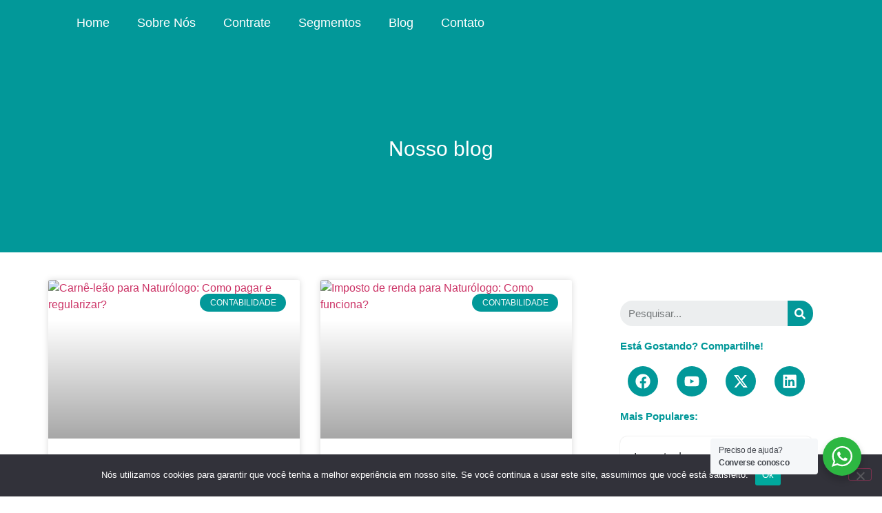

--- FILE ---
content_type: text/html; charset=UTF-8
request_url: https://francelmcontabilidade.com.br/tag/imposto-naturologo/
body_size: 45366
content:
<!doctype html>
<html lang="pt-BR">
<head>
	<meta charset="UTF-8">
	<meta name="viewport" content="width=device-width, initial-scale=1">
	<link rel="profile" href="https://gmpg.org/xfn/11">
	<meta name='robots' content='noindex, follow' />

	<!-- This site is optimized with the Yoast SEO Premium plugin v26.7 (Yoast SEO v26.7) - https://yoast.com/wordpress/plugins/seo/ -->
	<title>imposto naturólogo - Francel Menezes Contabilidade</title>
	<meta property="og:locale" content="pt_BR" />
	<meta property="og:type" content="article" />
	<meta property="og:title" content="imposto naturólogo" />
	<meta property="og:url" content="https://francelmcontabilidade.com.br/tag/imposto-naturologo/" />
	<meta property="og:site_name" content="Francel Menezes Contabilidade" />
	<meta property="og:image" content="https://francelmcontabilidade.com.br/wp-content/uploads/2024/05/Logo-Francel.jpg" />
	<meta property="og:image:width" content="592" />
	<meta property="og:image:height" content="581" />
	<meta property="og:image:type" content="image/jpeg" />
	<meta name="twitter:card" content="summary_large_image" />
	<meta name="twitter:site" content="@FrancelmC" />
	<script type="application/ld+json" class="yoast-schema-graph">{"@context":"https://schema.org","@graph":[{"@type":"CollectionPage","@id":"https://francelmcontabilidade.com.br/tag/imposto-naturologo/","url":"https://francelmcontabilidade.com.br/tag/imposto-naturologo/","name":"imposto naturólogo - Francel Menezes Contabilidade","isPartOf":{"@id":"https://francelmcontabilidade.com.br/#website"},"primaryImageOfPage":{"@id":"https://francelmcontabilidade.com.br/tag/imposto-naturologo/#primaryimage"},"image":{"@id":"https://francelmcontabilidade.com.br/tag/imposto-naturologo/#primaryimage"},"thumbnailUrl":"https://francelmcontabilidade.com.br/wp-content/uploads/2022/09/Carne-leao-para-Naturologista-Como-pagar-e-regularizar.jpg","breadcrumb":{"@id":"https://francelmcontabilidade.com.br/tag/imposto-naturologo/#breadcrumb"},"inLanguage":"pt-BR"},{"@type":"ImageObject","inLanguage":"pt-BR","@id":"https://francelmcontabilidade.com.br/tag/imposto-naturologo/#primaryimage","url":"https://francelmcontabilidade.com.br/wp-content/uploads/2022/09/Carne-leao-para-Naturologista-Como-pagar-e-regularizar.jpg","contentUrl":"https://francelmcontabilidade.com.br/wp-content/uploads/2022/09/Carne-leao-para-Naturologista-Como-pagar-e-regularizar.jpg","width":750,"height":500,"caption":"Carnê-leão para Naturólogo: Como pagar e regularizar?"},{"@type":"BreadcrumbList","@id":"https://francelmcontabilidade.com.br/tag/imposto-naturologo/#breadcrumb","itemListElement":[{"@type":"ListItem","position":1,"name":"Início","item":"https://francelmcontabilidade.com.br/"},{"@type":"ListItem","position":2,"name":"imposto naturólogo"}]},{"@type":"WebSite","@id":"https://francelmcontabilidade.com.br/#website","url":"https://francelmcontabilidade.com.br/","name":"Francel Menezes Contabilidade","description":"Contabilidade em duque de caxias para negócios digitais e da saúde","publisher":{"@id":"https://francelmcontabilidade.com.br/#organization"},"alternateName":"Escritório Francel Menezes Contabilidade","potentialAction":[{"@type":"SearchAction","target":{"@type":"EntryPoint","urlTemplate":"https://francelmcontabilidade.com.br/?s={search_term_string}"},"query-input":{"@type":"PropertyValueSpecification","valueRequired":true,"valueName":"search_term_string"}}],"inLanguage":"pt-BR"},{"@type":["Organization","Place"],"@id":"https://francelmcontabilidade.com.br/#organization","name":"Francel Menezes Contabilidade","alternateName":"Francel Menezes Contabilidade Para Saúde e Negócios Digitais","url":"https://francelmcontabilidade.com.br/","logo":{"@id":"https://francelmcontabilidade.com.br/tag/imposto-naturologo/#local-main-organization-logo"},"image":{"@id":"https://francelmcontabilidade.com.br/tag/imposto-naturologo/#local-main-organization-logo"},"sameAs":["https://pt-br.facebook.com/Francel.Menezes.Contabilidade/","https://x.com/FrancelmC","https://www.instagram.com/francelm_contabilidade/?hl=pt"],"description":"Francel Menezes Contabilidade é um escritório digital em Duque de Caxias-RJ que oferece assessoria contábil, tributária e abertura de empresa para empreendedores digitais, profissionais de saúde e prestadores de serviços.","numberOfEmployees":{"@type":"QuantitativeValue","minValue":"1","maxValue":"10"},"telephone":[],"openingHoursSpecification":[{"@type":"OpeningHoursSpecification","dayOfWeek":["Monday","Tuesday","Wednesday","Thursday","Friday","Saturday","Sunday"],"opens":"09:00","closes":"17:00"}]},{"@type":"ImageObject","inLanguage":"pt-BR","@id":"https://francelmcontabilidade.com.br/tag/imposto-naturologo/#local-main-organization-logo","url":"https://francelmcontabilidade.com.br/wp-content/uploads/2024/05/cropped-Logo-FMC.png","contentUrl":"https://francelmcontabilidade.com.br/wp-content/uploads/2024/05/cropped-Logo-FMC.png","width":512,"height":512,"caption":"Francel Menezes Contabilidade"}]}</script>
	<!-- / Yoast SEO Premium plugin. -->


<link rel='dns-prefetch' href='//www.googletagmanager.com' />
<link rel="alternate" type="application/rss+xml" title="Feed para Francel Menezes Contabilidade &raquo;" href="https://francelmcontabilidade.com.br/feed/" />
<link rel="alternate" type="application/rss+xml" title="Feed de tag para Francel Menezes Contabilidade &raquo; imposto naturólogo" href="https://francelmcontabilidade.com.br/tag/imposto-naturologo/feed/" />
<style id='wp-img-auto-sizes-contain-inline-css'>
img:is([sizes=auto i],[sizes^="auto," i]){contain-intrinsic-size:3000px 1500px}
/*# sourceURL=wp-img-auto-sizes-contain-inline-css */
</style>
<style id='wp-emoji-styles-inline-css'>

	img.wp-smiley, img.emoji {
		display: inline !important;
		border: none !important;
		box-shadow: none !important;
		height: 1em !important;
		width: 1em !important;
		margin: 0 0.07em !important;
		vertical-align: -0.1em !important;
		background: none !important;
		padding: 0 !important;
	}
/*# sourceURL=wp-emoji-styles-inline-css */
</style>
<link rel='stylesheet' id='wp-block-library-css' href='https://francelmcontabilidade.com.br/wp-includes/css/dist/block-library/style.min.css?ver=6.9' media='all' />
<link rel='stylesheet' id='nta-css-popup-css' href='https://francelmcontabilidade.com.br/wp-content/plugins/whatsapp-for-wordpress/assets/dist/css/style.css?ver=6.9' media='all' />
<style id='global-styles-inline-css'>
:root{--wp--preset--aspect-ratio--square: 1;--wp--preset--aspect-ratio--4-3: 4/3;--wp--preset--aspect-ratio--3-4: 3/4;--wp--preset--aspect-ratio--3-2: 3/2;--wp--preset--aspect-ratio--2-3: 2/3;--wp--preset--aspect-ratio--16-9: 16/9;--wp--preset--aspect-ratio--9-16: 9/16;--wp--preset--color--black: #000000;--wp--preset--color--cyan-bluish-gray: #abb8c3;--wp--preset--color--white: #ffffff;--wp--preset--color--pale-pink: #f78da7;--wp--preset--color--vivid-red: #cf2e2e;--wp--preset--color--luminous-vivid-orange: #ff6900;--wp--preset--color--luminous-vivid-amber: #fcb900;--wp--preset--color--light-green-cyan: #7bdcb5;--wp--preset--color--vivid-green-cyan: #00d084;--wp--preset--color--pale-cyan-blue: #8ed1fc;--wp--preset--color--vivid-cyan-blue: #0693e3;--wp--preset--color--vivid-purple: #9b51e0;--wp--preset--gradient--vivid-cyan-blue-to-vivid-purple: linear-gradient(135deg,rgb(6,147,227) 0%,rgb(155,81,224) 100%);--wp--preset--gradient--light-green-cyan-to-vivid-green-cyan: linear-gradient(135deg,rgb(122,220,180) 0%,rgb(0,208,130) 100%);--wp--preset--gradient--luminous-vivid-amber-to-luminous-vivid-orange: linear-gradient(135deg,rgb(252,185,0) 0%,rgb(255,105,0) 100%);--wp--preset--gradient--luminous-vivid-orange-to-vivid-red: linear-gradient(135deg,rgb(255,105,0) 0%,rgb(207,46,46) 100%);--wp--preset--gradient--very-light-gray-to-cyan-bluish-gray: linear-gradient(135deg,rgb(238,238,238) 0%,rgb(169,184,195) 100%);--wp--preset--gradient--cool-to-warm-spectrum: linear-gradient(135deg,rgb(74,234,220) 0%,rgb(151,120,209) 20%,rgb(207,42,186) 40%,rgb(238,44,130) 60%,rgb(251,105,98) 80%,rgb(254,248,76) 100%);--wp--preset--gradient--blush-light-purple: linear-gradient(135deg,rgb(255,206,236) 0%,rgb(152,150,240) 100%);--wp--preset--gradient--blush-bordeaux: linear-gradient(135deg,rgb(254,205,165) 0%,rgb(254,45,45) 50%,rgb(107,0,62) 100%);--wp--preset--gradient--luminous-dusk: linear-gradient(135deg,rgb(255,203,112) 0%,rgb(199,81,192) 50%,rgb(65,88,208) 100%);--wp--preset--gradient--pale-ocean: linear-gradient(135deg,rgb(255,245,203) 0%,rgb(182,227,212) 50%,rgb(51,167,181) 100%);--wp--preset--gradient--electric-grass: linear-gradient(135deg,rgb(202,248,128) 0%,rgb(113,206,126) 100%);--wp--preset--gradient--midnight: linear-gradient(135deg,rgb(2,3,129) 0%,rgb(40,116,252) 100%);--wp--preset--font-size--small: 13px;--wp--preset--font-size--medium: 20px;--wp--preset--font-size--large: 36px;--wp--preset--font-size--x-large: 42px;--wp--preset--font-family--inter: "Inter", sans-serif;--wp--preset--font-family--cardo: Cardo;--wp--preset--spacing--20: 0.44rem;--wp--preset--spacing--30: 0.67rem;--wp--preset--spacing--40: 1rem;--wp--preset--spacing--50: 1.5rem;--wp--preset--spacing--60: 2.25rem;--wp--preset--spacing--70: 3.38rem;--wp--preset--spacing--80: 5.06rem;--wp--preset--shadow--natural: 6px 6px 9px rgba(0, 0, 0, 0.2);--wp--preset--shadow--deep: 12px 12px 50px rgba(0, 0, 0, 0.4);--wp--preset--shadow--sharp: 6px 6px 0px rgba(0, 0, 0, 0.2);--wp--preset--shadow--outlined: 6px 6px 0px -3px rgb(255, 255, 255), 6px 6px rgb(0, 0, 0);--wp--preset--shadow--crisp: 6px 6px 0px rgb(0, 0, 0);}:root { --wp--style--global--content-size: 800px;--wp--style--global--wide-size: 1200px; }:where(body) { margin: 0; }.wp-site-blocks > .alignleft { float: left; margin-right: 2em; }.wp-site-blocks > .alignright { float: right; margin-left: 2em; }.wp-site-blocks > .aligncenter { justify-content: center; margin-left: auto; margin-right: auto; }:where(.wp-site-blocks) > * { margin-block-start: 24px; margin-block-end: 0; }:where(.wp-site-blocks) > :first-child { margin-block-start: 0; }:where(.wp-site-blocks) > :last-child { margin-block-end: 0; }:root { --wp--style--block-gap: 24px; }:root :where(.is-layout-flow) > :first-child{margin-block-start: 0;}:root :where(.is-layout-flow) > :last-child{margin-block-end: 0;}:root :where(.is-layout-flow) > *{margin-block-start: 24px;margin-block-end: 0;}:root :where(.is-layout-constrained) > :first-child{margin-block-start: 0;}:root :where(.is-layout-constrained) > :last-child{margin-block-end: 0;}:root :where(.is-layout-constrained) > *{margin-block-start: 24px;margin-block-end: 0;}:root :where(.is-layout-flex){gap: 24px;}:root :where(.is-layout-grid){gap: 24px;}.is-layout-flow > .alignleft{float: left;margin-inline-start: 0;margin-inline-end: 2em;}.is-layout-flow > .alignright{float: right;margin-inline-start: 2em;margin-inline-end: 0;}.is-layout-flow > .aligncenter{margin-left: auto !important;margin-right: auto !important;}.is-layout-constrained > .alignleft{float: left;margin-inline-start: 0;margin-inline-end: 2em;}.is-layout-constrained > .alignright{float: right;margin-inline-start: 2em;margin-inline-end: 0;}.is-layout-constrained > .aligncenter{margin-left: auto !important;margin-right: auto !important;}.is-layout-constrained > :where(:not(.alignleft):not(.alignright):not(.alignfull)){max-width: var(--wp--style--global--content-size);margin-left: auto !important;margin-right: auto !important;}.is-layout-constrained > .alignwide{max-width: var(--wp--style--global--wide-size);}body .is-layout-flex{display: flex;}.is-layout-flex{flex-wrap: wrap;align-items: center;}.is-layout-flex > :is(*, div){margin: 0;}body .is-layout-grid{display: grid;}.is-layout-grid > :is(*, div){margin: 0;}body{padding-top: 0px;padding-right: 0px;padding-bottom: 0px;padding-left: 0px;}a:where(:not(.wp-element-button)){text-decoration: underline;}:root :where(.wp-element-button, .wp-block-button__link){background-color: #32373c;border-width: 0;color: #fff;font-family: inherit;font-size: inherit;font-style: inherit;font-weight: inherit;letter-spacing: inherit;line-height: inherit;padding-top: calc(0.667em + 2px);padding-right: calc(1.333em + 2px);padding-bottom: calc(0.667em + 2px);padding-left: calc(1.333em + 2px);text-decoration: none;text-transform: inherit;}.has-black-color{color: var(--wp--preset--color--black) !important;}.has-cyan-bluish-gray-color{color: var(--wp--preset--color--cyan-bluish-gray) !important;}.has-white-color{color: var(--wp--preset--color--white) !important;}.has-pale-pink-color{color: var(--wp--preset--color--pale-pink) !important;}.has-vivid-red-color{color: var(--wp--preset--color--vivid-red) !important;}.has-luminous-vivid-orange-color{color: var(--wp--preset--color--luminous-vivid-orange) !important;}.has-luminous-vivid-amber-color{color: var(--wp--preset--color--luminous-vivid-amber) !important;}.has-light-green-cyan-color{color: var(--wp--preset--color--light-green-cyan) !important;}.has-vivid-green-cyan-color{color: var(--wp--preset--color--vivid-green-cyan) !important;}.has-pale-cyan-blue-color{color: var(--wp--preset--color--pale-cyan-blue) !important;}.has-vivid-cyan-blue-color{color: var(--wp--preset--color--vivid-cyan-blue) !important;}.has-vivid-purple-color{color: var(--wp--preset--color--vivid-purple) !important;}.has-black-background-color{background-color: var(--wp--preset--color--black) !important;}.has-cyan-bluish-gray-background-color{background-color: var(--wp--preset--color--cyan-bluish-gray) !important;}.has-white-background-color{background-color: var(--wp--preset--color--white) !important;}.has-pale-pink-background-color{background-color: var(--wp--preset--color--pale-pink) !important;}.has-vivid-red-background-color{background-color: var(--wp--preset--color--vivid-red) !important;}.has-luminous-vivid-orange-background-color{background-color: var(--wp--preset--color--luminous-vivid-orange) !important;}.has-luminous-vivid-amber-background-color{background-color: var(--wp--preset--color--luminous-vivid-amber) !important;}.has-light-green-cyan-background-color{background-color: var(--wp--preset--color--light-green-cyan) !important;}.has-vivid-green-cyan-background-color{background-color: var(--wp--preset--color--vivid-green-cyan) !important;}.has-pale-cyan-blue-background-color{background-color: var(--wp--preset--color--pale-cyan-blue) !important;}.has-vivid-cyan-blue-background-color{background-color: var(--wp--preset--color--vivid-cyan-blue) !important;}.has-vivid-purple-background-color{background-color: var(--wp--preset--color--vivid-purple) !important;}.has-black-border-color{border-color: var(--wp--preset--color--black) !important;}.has-cyan-bluish-gray-border-color{border-color: var(--wp--preset--color--cyan-bluish-gray) !important;}.has-white-border-color{border-color: var(--wp--preset--color--white) !important;}.has-pale-pink-border-color{border-color: var(--wp--preset--color--pale-pink) !important;}.has-vivid-red-border-color{border-color: var(--wp--preset--color--vivid-red) !important;}.has-luminous-vivid-orange-border-color{border-color: var(--wp--preset--color--luminous-vivid-orange) !important;}.has-luminous-vivid-amber-border-color{border-color: var(--wp--preset--color--luminous-vivid-amber) !important;}.has-light-green-cyan-border-color{border-color: var(--wp--preset--color--light-green-cyan) !important;}.has-vivid-green-cyan-border-color{border-color: var(--wp--preset--color--vivid-green-cyan) !important;}.has-pale-cyan-blue-border-color{border-color: var(--wp--preset--color--pale-cyan-blue) !important;}.has-vivid-cyan-blue-border-color{border-color: var(--wp--preset--color--vivid-cyan-blue) !important;}.has-vivid-purple-border-color{border-color: var(--wp--preset--color--vivid-purple) !important;}.has-vivid-cyan-blue-to-vivid-purple-gradient-background{background: var(--wp--preset--gradient--vivid-cyan-blue-to-vivid-purple) !important;}.has-light-green-cyan-to-vivid-green-cyan-gradient-background{background: var(--wp--preset--gradient--light-green-cyan-to-vivid-green-cyan) !important;}.has-luminous-vivid-amber-to-luminous-vivid-orange-gradient-background{background: var(--wp--preset--gradient--luminous-vivid-amber-to-luminous-vivid-orange) !important;}.has-luminous-vivid-orange-to-vivid-red-gradient-background{background: var(--wp--preset--gradient--luminous-vivid-orange-to-vivid-red) !important;}.has-very-light-gray-to-cyan-bluish-gray-gradient-background{background: var(--wp--preset--gradient--very-light-gray-to-cyan-bluish-gray) !important;}.has-cool-to-warm-spectrum-gradient-background{background: var(--wp--preset--gradient--cool-to-warm-spectrum) !important;}.has-blush-light-purple-gradient-background{background: var(--wp--preset--gradient--blush-light-purple) !important;}.has-blush-bordeaux-gradient-background{background: var(--wp--preset--gradient--blush-bordeaux) !important;}.has-luminous-dusk-gradient-background{background: var(--wp--preset--gradient--luminous-dusk) !important;}.has-pale-ocean-gradient-background{background: var(--wp--preset--gradient--pale-ocean) !important;}.has-electric-grass-gradient-background{background: var(--wp--preset--gradient--electric-grass) !important;}.has-midnight-gradient-background{background: var(--wp--preset--gradient--midnight) !important;}.has-small-font-size{font-size: var(--wp--preset--font-size--small) !important;}.has-medium-font-size{font-size: var(--wp--preset--font-size--medium) !important;}.has-large-font-size{font-size: var(--wp--preset--font-size--large) !important;}.has-x-large-font-size{font-size: var(--wp--preset--font-size--x-large) !important;}.has-inter-font-family{font-family: var(--wp--preset--font-family--inter) !important;}.has-cardo-font-family{font-family: var(--wp--preset--font-family--cardo) !important;}
:root :where(.wp-block-pullquote){font-size: 1.5em;line-height: 1.6;}
/*# sourceURL=global-styles-inline-css */
</style>
<link rel='stylesheet' id='cookie-notice-front-css' href='https://francelmcontabilidade.com.br/wp-content/plugins/cookie-notice/css/front.min.css?ver=2.5.11' media='all' />
<link rel='stylesheet' id='searchandfilter-css' href='http://francelmcontabilidade.com.br/wp-content/plugins/search-filter/style.css?ver=1' media='all' />
<link rel='stylesheet' id='woocommerce-layout-css' href='https://francelmcontabilidade.com.br/wp-content/plugins/woocommerce/assets/css/woocommerce-layout.css?ver=10.4.3' media='all' />
<link rel='stylesheet' id='woocommerce-smallscreen-css' href='https://francelmcontabilidade.com.br/wp-content/plugins/woocommerce/assets/css/woocommerce-smallscreen.css?ver=10.4.3' media='only screen and (max-width: 768px)' />
<link rel='stylesheet' id='woocommerce-general-css' href='https://francelmcontabilidade.com.br/wp-content/plugins/woocommerce/assets/css/woocommerce.css?ver=10.4.3' media='all' />
<style id='woocommerce-inline-inline-css'>
.woocommerce form .form-row .required { visibility: visible; }
/*# sourceURL=woocommerce-inline-inline-css */
</style>
<link rel='stylesheet' id='hostinger-reach-subscription-block-css' href='https://francelmcontabilidade.com.br/wp-content/plugins/hostinger-reach/frontend/dist/blocks/subscription.css?ver=1766177764' media='all' />
<link rel='stylesheet' id='hello-elementor-css' href='https://francelmcontabilidade.com.br/wp-content/themes/hello-elementor/assets/css/reset.css?ver=3.4.5' media='all' />
<link rel='stylesheet' id='hello-elementor-theme-style-css' href='https://francelmcontabilidade.com.br/wp-content/themes/hello-elementor/assets/css/theme.css?ver=3.4.5' media='all' />
<link rel='stylesheet' id='hello-elementor-header-footer-css' href='https://francelmcontabilidade.com.br/wp-content/themes/hello-elementor/assets/css/header-footer.css?ver=3.4.5' media='all' />
<link rel='stylesheet' id='elementor-frontend-css' href='https://francelmcontabilidade.com.br/wp-content/uploads/elementor/css/custom-frontend.min.css?ver=1768591026' media='all' />
<style id='elementor-frontend-inline-css'>
.elementor-kit-6{--e-global-color-primary:#029899;--e-global-color-secondary:#2493EA;--e-global-color-text:#272C2E;--e-global-color-accent:#DAD0E6;--e-global-color-a9a0b1e:#FFFFFF;--e-global-color-ba7cd29:#F9F9F9;--e-global-typography-primary-font-family:"Montserrat";--e-global-typography-primary-font-size:50px;--e-global-typography-primary-font-weight:300;--e-global-typography-secondary-font-family:"Montserrat";--e-global-typography-secondary-font-size:40px;--e-global-typography-secondary-font-weight:400;--e-global-typography-text-font-family:"Montserrat";--e-global-typography-text-font-size:18px;--e-global-typography-text-font-weight:400;--e-global-typography-accent-font-family:"Montserrat";--e-global-typography-accent-font-size:18px;--e-global-typography-accent-font-weight:500;}.elementor-kit-6 e-page-transition{background-color:#FFBC7D;}.elementor-kit-6 h1{color:var( --e-global-color-primary );}.elementor-kit-6 h2{color:var( --e-global-color-primary );}.elementor-kit-6 h3{color:var( --e-global-color-primary );}.elementor-kit-6 h4{color:var( --e-global-color-primary );}.elementor-kit-6 h5{color:var( --e-global-color-primary );}.elementor-kit-6 h6{color:var( --e-global-color-primary );}.elementor-section.elementor-section-boxed > .elementor-container{max-width:1140px;}.e-con{--container-max-width:1140px;}.elementor-widget:not(:last-child){margin-block-end:20px;}.elementor-element{--widgets-spacing:20px 20px;--widgets-spacing-row:20px;--widgets-spacing-column:20px;}{}h1.entry-title{display:var(--page-title-display);}@media(max-width:1024px){.elementor-section.elementor-section-boxed > .elementor-container{max-width:1024px;}.e-con{--container-max-width:1024px;}}@media(max-width:767px){.elementor-section.elementor-section-boxed > .elementor-container{max-width:767px;}.e-con{--container-max-width:767px;}}/* Start custom CSS */.header-inner {
 display:none !important;
}/* End custom CSS */
.elementor-264 .elementor-element.elementor-element-abff3cd:not(.elementor-motion-effects-element-type-background), .elementor-264 .elementor-element.elementor-element-abff3cd > .elementor-motion-effects-container > .elementor-motion-effects-layer{background-color:var( --e-global-color-primary );}.elementor-264 .elementor-element.elementor-element-abff3cd{transition:background 0.3s, border 0.3s, border-radius 0.3s, box-shadow 0.3s;}.elementor-264 .elementor-element.elementor-element-abff3cd > .elementor-background-overlay{transition:background 0.3s, border-radius 0.3s, opacity 0.3s;}.elementor-widget-image .widget-image-caption{color:var( --e-global-color-text );font-family:var( --e-global-typography-text-font-family ), Sans-serif;font-size:var( --e-global-typography-text-font-size );font-weight:var( --e-global-typography-text-font-weight );}.elementor-264 .elementor-element.elementor-element-6c36ea4 > .elementor-widget-container{padding:0px 0px 0px 0px;}.elementor-264 .elementor-element.elementor-element-6c36ea4{text-align:left;}.elementor-widget-text-editor{font-family:var( --e-global-typography-text-font-family ), Sans-serif;font-size:var( --e-global-typography-text-font-size );font-weight:var( --e-global-typography-text-font-weight );color:var( --e-global-color-text );}.elementor-widget-text-editor.elementor-drop-cap-view-stacked .elementor-drop-cap{background-color:var( --e-global-color-primary );}.elementor-widget-text-editor.elementor-drop-cap-view-framed .elementor-drop-cap, .elementor-widget-text-editor.elementor-drop-cap-view-default .elementor-drop-cap{color:var( --e-global-color-primary );border-color:var( --e-global-color-primary );}.elementor-264 .elementor-element.elementor-element-f5d5ad5 > .elementor-widget-container{padding:10px 0px 5px 0px;}.elementor-264 .elementor-element.elementor-element-f5d5ad5{font-family:"Montserrat", Sans-serif;font-size:15px;font-weight:400;color:var( --e-global-color-a9a0b1e );}.elementor-264 .elementor-element.elementor-element-c9c263f{--grid-template-columns:repeat(0, auto);--grid-column-gap:5px;--grid-row-gap:0px;}.elementor-264 .elementor-element.elementor-element-c9c263f .elementor-widget-container{text-align:center;}.elementor-264 .elementor-element.elementor-element-c9c263f .elementor-social-icon{background-color:#FFFFFF00;}.elementor-widget-nav-menu .elementor-nav-menu .elementor-item{font-family:var( --e-global-typography-primary-font-family ), Sans-serif;font-size:var( --e-global-typography-primary-font-size );font-weight:var( --e-global-typography-primary-font-weight );}.elementor-widget-nav-menu .elementor-nav-menu--main .elementor-item{color:var( --e-global-color-text );fill:var( --e-global-color-text );}.elementor-widget-nav-menu .elementor-nav-menu--main .elementor-item:hover,
					.elementor-widget-nav-menu .elementor-nav-menu--main .elementor-item.elementor-item-active,
					.elementor-widget-nav-menu .elementor-nav-menu--main .elementor-item.highlighted,
					.elementor-widget-nav-menu .elementor-nav-menu--main .elementor-item:focus{color:var( --e-global-color-accent );fill:var( --e-global-color-accent );}.elementor-widget-nav-menu .elementor-nav-menu--main:not(.e--pointer-framed) .elementor-item:before,
					.elementor-widget-nav-menu .elementor-nav-menu--main:not(.e--pointer-framed) .elementor-item:after{background-color:var( --e-global-color-accent );}.elementor-widget-nav-menu .e--pointer-framed .elementor-item:before,
					.elementor-widget-nav-menu .e--pointer-framed .elementor-item:after{border-color:var( --e-global-color-accent );}.elementor-widget-nav-menu{--e-nav-menu-divider-color:var( --e-global-color-text );}.elementor-widget-nav-menu .elementor-nav-menu--dropdown .elementor-item, .elementor-widget-nav-menu .elementor-nav-menu--dropdown  .elementor-sub-item{font-family:var( --e-global-typography-accent-font-family ), Sans-serif;font-size:var( --e-global-typography-accent-font-size );font-weight:var( --e-global-typography-accent-font-weight );}.elementor-264 .elementor-element.elementor-element-4fa6b50 .elementor-menu-toggle{margin:0 auto;}.elementor-264 .elementor-element.elementor-element-4fa6b50 .elementor-nav-menu .elementor-item{font-family:"Montserrat", Sans-serif;font-size:13px;font-weight:300;line-height:7px;}.elementor-264 .elementor-element.elementor-element-4fa6b50 .elementor-nav-menu--main .elementor-item{color:#FFFFFF;fill:#FFFFFF;}.elementor-264 .elementor-element.elementor-element-4fa6b50 div.elementor-menu-toggle{color:#FFFFFF;}.elementor-264 .elementor-element.elementor-element-4fa6b50 div.elementor-menu-toggle svg{fill:#FFFFFF;}.elementor-264 .elementor-element.elementor-element-9c61a6f .elementor-menu-toggle{margin:0 auto;}.elementor-264 .elementor-element.elementor-element-9c61a6f .elementor-nav-menu .elementor-item{font-family:"Montserrat", Sans-serif;font-size:13px;font-weight:300;line-height:15px;}.elementor-264 .elementor-element.elementor-element-9c61a6f .elementor-nav-menu--main .elementor-item{color:#FFFFFF;fill:#FFFFFF;}.elementor-264 .elementor-element.elementor-element-9c61a6f div.elementor-menu-toggle{color:#FFFFFF;}.elementor-264 .elementor-element.elementor-element-9c61a6f div.elementor-menu-toggle svg{fill:#FFFFFF;}.elementor-264 .elementor-element.elementor-element-2e42f6f .elementor-menu-toggle{margin:0 auto;}.elementor-264 .elementor-element.elementor-element-2e42f6f .elementor-nav-menu .elementor-item{font-family:"Montserrat", Sans-serif;font-size:13px;font-weight:300;line-height:15px;}.elementor-264 .elementor-element.elementor-element-2e42f6f .elementor-nav-menu--main .elementor-item{color:#FFFFFF;fill:#FFFFFF;}.elementor-264 .elementor-element.elementor-element-2e42f6f div.elementor-menu-toggle{color:#FFFFFF;}.elementor-264 .elementor-element.elementor-element-2e42f6f div.elementor-menu-toggle svg{fill:#FFFFFF;}.elementor-264 .elementor-element.elementor-element-6dba1b7 .elementor-menu-toggle{margin:0 auto;}.elementor-264 .elementor-element.elementor-element-6dba1b7 .elementor-nav-menu .elementor-item{font-family:"Montserrat", Sans-serif;font-size:13px;font-weight:300;line-height:15px;}.elementor-264 .elementor-element.elementor-element-6dba1b7 .elementor-nav-menu--main .elementor-item{color:#FFFFFF;fill:#FFFFFF;}.elementor-264 .elementor-element.elementor-element-6dba1b7 div.elementor-menu-toggle{color:#FFFFFF;}.elementor-264 .elementor-element.elementor-element-6dba1b7 div.elementor-menu-toggle svg{fill:#FFFFFF;}.elementor-264 .elementor-element.elementor-element-4f51a3d{--spacer-size:50px;}.elementor-264 .elementor-element.elementor-element-49568cd2:not(.elementor-motion-effects-element-type-background), .elementor-264 .elementor-element.elementor-element-49568cd2 > .elementor-motion-effects-container > .elementor-motion-effects-layer{background-color:var( --e-global-color-text );}.elementor-264 .elementor-element.elementor-element-49568cd2{transition:background 0.3s, border 0.3s, border-radius 0.3s, box-shadow 0.3s;padding:10px 0px 0px 0px;}.elementor-264 .elementor-element.elementor-element-49568cd2 > .elementor-background-overlay{transition:background 0.3s, border-radius 0.3s, opacity 0.3s;}.elementor-264 .elementor-element.elementor-element-4ce03e23 > .elementor-element-populated{margin:0px 0px 0px 0px;--e-column-margin-right:0px;--e-column-margin-left:0px;padding:0px 0px 0px 0px;}.elementor-widget-icon-list .elementor-icon-list-item:not(:last-child):after{border-color:var( --e-global-color-text );}.elementor-widget-icon-list .elementor-icon-list-icon i{color:var( --e-global-color-primary );}.elementor-widget-icon-list .elementor-icon-list-icon svg{fill:var( --e-global-color-primary );}.elementor-widget-icon-list .elementor-icon-list-item > .elementor-icon-list-text, .elementor-widget-icon-list .elementor-icon-list-item > a{font-family:var( --e-global-typography-text-font-family ), Sans-serif;font-size:var( --e-global-typography-text-font-size );font-weight:var( --e-global-typography-text-font-weight );}.elementor-widget-icon-list .elementor-icon-list-text{color:var( --e-global-color-secondary );}.elementor-264 .elementor-element.elementor-element-85774c1 .elementor-icon-list-icon i{transition:color 0.3s;}.elementor-264 .elementor-element.elementor-element-85774c1 .elementor-icon-list-icon svg{transition:fill 0.3s;}.elementor-264 .elementor-element.elementor-element-85774c1{--e-icon-list-icon-size:14px;--icon-vertical-offset:0px;}.elementor-264 .elementor-element.elementor-element-85774c1 .elementor-icon-list-item > .elementor-icon-list-text, .elementor-264 .elementor-element.elementor-element-85774c1 .elementor-icon-list-item > a{font-family:"Montserrat", Sans-serif;font-size:18px;font-weight:400;}.elementor-264 .elementor-element.elementor-element-85774c1 .elementor-icon-list-text{color:#FFFFFF;transition:color 0.3s;}@media(max-width:1366px){.elementor-widget-image .widget-image-caption{font-size:var( --e-global-typography-text-font-size );}.elementor-264 .elementor-element.elementor-element-6c36ea4 img{width:80%;}.elementor-widget-text-editor{font-size:var( --e-global-typography-text-font-size );}.elementor-widget-nav-menu .elementor-nav-menu .elementor-item{font-size:var( --e-global-typography-primary-font-size );}.elementor-widget-nav-menu .elementor-nav-menu--dropdown .elementor-item, .elementor-widget-nav-menu .elementor-nav-menu--dropdown  .elementor-sub-item{font-size:var( --e-global-typography-accent-font-size );}.elementor-widget-icon-list .elementor-icon-list-item > .elementor-icon-list-text, .elementor-widget-icon-list .elementor-icon-list-item > a{font-size:var( --e-global-typography-text-font-size );}}@media(max-width:1024px){.elementor-widget-image .widget-image-caption{font-size:var( --e-global-typography-text-font-size );}.elementor-widget-text-editor{font-size:var( --e-global-typography-text-font-size );}.elementor-widget-nav-menu .elementor-nav-menu .elementor-item{font-size:var( --e-global-typography-primary-font-size );}.elementor-widget-nav-menu .elementor-nav-menu--dropdown .elementor-item, .elementor-widget-nav-menu .elementor-nav-menu--dropdown  .elementor-sub-item{font-size:var( --e-global-typography-accent-font-size );}.elementor-widget-icon-list .elementor-icon-list-item > .elementor-icon-list-text, .elementor-widget-icon-list .elementor-icon-list-item > a{font-size:var( --e-global-typography-text-font-size );}}@media(max-width:767px){.elementor-widget-image .widget-image-caption{font-size:var( --e-global-typography-text-font-size );}.elementor-264 .elementor-element.elementor-element-6c36ea4{text-align:center;}.elementor-widget-text-editor{font-size:var( --e-global-typography-text-font-size );}.elementor-264 .elementor-element.elementor-element-c9c263f .elementor-widget-container{text-align:center;}.elementor-widget-nav-menu .elementor-nav-menu .elementor-item{font-size:var( --e-global-typography-primary-font-size );}.elementor-widget-nav-menu .elementor-nav-menu--dropdown .elementor-item, .elementor-widget-nav-menu .elementor-nav-menu--dropdown  .elementor-sub-item{font-size:var( --e-global-typography-accent-font-size );}.elementor-264 .elementor-element.elementor-element-4f51a3d{--spacer-size:17px;}.elementor-widget-icon-list .elementor-icon-list-item > .elementor-icon-list-text, .elementor-widget-icon-list .elementor-icon-list-item > a{font-size:var( --e-global-typography-text-font-size );}.elementor-264 .elementor-element.elementor-element-85774c1 .elementor-icon-list-item > .elementor-icon-list-text, .elementor-264 .elementor-element.elementor-element-85774c1 .elementor-icon-list-item > a{font-size:14px;}}@media(min-width:768px){.elementor-264 .elementor-element.elementor-element-6f8ebe1{width:30.475%;}.elementor-264 .elementor-element.elementor-element-3c9a0bf{width:15.213%;}.elementor-264 .elementor-element.elementor-element-90c11f8{width:18.769%;}.elementor-264 .elementor-element.elementor-element-e97ad68{width:17.93%;}.elementor-264 .elementor-element.elementor-element-243b02b{width:17.559%;}}@media(min-width:2400px){.elementor-widget-image .widget-image-caption{font-size:var( --e-global-typography-text-font-size );}.elementor-widget-text-editor{font-size:var( --e-global-typography-text-font-size );}.elementor-widget-nav-menu .elementor-nav-menu .elementor-item{font-size:var( --e-global-typography-primary-font-size );}.elementor-widget-nav-menu .elementor-nav-menu--dropdown .elementor-item, .elementor-widget-nav-menu .elementor-nav-menu--dropdown  .elementor-sub-item{font-size:var( --e-global-typography-accent-font-size );}.elementor-widget-icon-list .elementor-icon-list-item > .elementor-icon-list-text, .elementor-widget-icon-list .elementor-icon-list-item > a{font-size:var( --e-global-typography-text-font-size );}}
.elementor-421 .elementor-element.elementor-element-66c97f22:not(.elementor-motion-effects-element-type-background), .elementor-421 .elementor-element.elementor-element-66c97f22 > .elementor-motion-effects-container > .elementor-motion-effects-layer{background-color:var( --e-global-color-primary );}.elementor-421 .elementor-element.elementor-element-66c97f22{transition:background 0.3s, border 0.3s, border-radius 0.3s, box-shadow 0.3s;}.elementor-421 .elementor-element.elementor-element-66c97f22 > .elementor-background-overlay{transition:background 0.3s, border-radius 0.3s, opacity 0.3s;}.elementor-widget-nav-menu .elementor-nav-menu .elementor-item{font-family:var( --e-global-typography-primary-font-family ), Sans-serif;font-size:var( --e-global-typography-primary-font-size );font-weight:var( --e-global-typography-primary-font-weight );}.elementor-widget-nav-menu .elementor-nav-menu--main .elementor-item{color:var( --e-global-color-text );fill:var( --e-global-color-text );}.elementor-widget-nav-menu .elementor-nav-menu--main .elementor-item:hover,
					.elementor-widget-nav-menu .elementor-nav-menu--main .elementor-item.elementor-item-active,
					.elementor-widget-nav-menu .elementor-nav-menu--main .elementor-item.highlighted,
					.elementor-widget-nav-menu .elementor-nav-menu--main .elementor-item:focus{color:var( --e-global-color-accent );fill:var( --e-global-color-accent );}.elementor-widget-nav-menu .elementor-nav-menu--main:not(.e--pointer-framed) .elementor-item:before,
					.elementor-widget-nav-menu .elementor-nav-menu--main:not(.e--pointer-framed) .elementor-item:after{background-color:var( --e-global-color-accent );}.elementor-widget-nav-menu .e--pointer-framed .elementor-item:before,
					.elementor-widget-nav-menu .e--pointer-framed .elementor-item:after{border-color:var( --e-global-color-accent );}.elementor-widget-nav-menu{--e-nav-menu-divider-color:var( --e-global-color-text );}.elementor-widget-nav-menu .elementor-nav-menu--dropdown .elementor-item, .elementor-widget-nav-menu .elementor-nav-menu--dropdown  .elementor-sub-item{font-family:var( --e-global-typography-accent-font-family ), Sans-serif;font-size:var( --e-global-typography-accent-font-size );font-weight:var( --e-global-typography-accent-font-weight );}.elementor-421 .elementor-element.elementor-element-eb58b84 > .elementor-widget-container{padding:0px 0px 0px 81px;}.elementor-421 .elementor-element.elementor-element-eb58b84 .elementor-menu-toggle{margin:0 auto;background-color:#02010100;}.elementor-421 .elementor-element.elementor-element-eb58b84 .elementor-nav-menu .elementor-item{font-family:var( --e-global-typography-text-font-family ), Sans-serif;font-size:var( --e-global-typography-text-font-size );font-weight:var( --e-global-typography-text-font-weight );}.elementor-421 .elementor-element.elementor-element-eb58b84 .elementor-nav-menu--main .elementor-item{color:var( --e-global-color-a9a0b1e );fill:var( --e-global-color-a9a0b1e );}.elementor-421 .elementor-element.elementor-element-eb58b84 .elementor-nav-menu--dropdown a:hover,
					.elementor-421 .elementor-element.elementor-element-eb58b84 .elementor-nav-menu--dropdown a.elementor-item-active,
					.elementor-421 .elementor-element.elementor-element-eb58b84 .elementor-nav-menu--dropdown a.highlighted{background-color:var( --e-global-color-primary );}.elementor-421 .elementor-element.elementor-element-eb58b84 div.elementor-menu-toggle{color:var( --e-global-color-a9a0b1e );}.elementor-421 .elementor-element.elementor-element-eb58b84 div.elementor-menu-toggle svg{fill:var( --e-global-color-a9a0b1e );}.elementor-421 .elementor-element.elementor-element-4158121b > .elementor-container > .elementor-column > .elementor-widget-wrap{align-content:center;align-items:center;}.elementor-421 .elementor-element.elementor-element-4158121b:not(.elementor-motion-effects-element-type-background), .elementor-421 .elementor-element.elementor-element-4158121b > .elementor-motion-effects-container > .elementor-motion-effects-layer{background-color:var( --e-global-color-primary );}.elementor-421 .elementor-element.elementor-element-4158121b > .elementor-container{min-height:300px;}.elementor-421 .elementor-element.elementor-element-4158121b{transition:background 0.3s, border 0.3s, border-radius 0.3s, box-shadow 0.3s;}.elementor-421 .elementor-element.elementor-element-4158121b > .elementor-background-overlay{transition:background 0.3s, border-radius 0.3s, opacity 0.3s;}.elementor-widget-heading .elementor-heading-title{font-family:var( --e-global-typography-primary-font-family ), Sans-serif;font-size:var( --e-global-typography-primary-font-size );font-weight:var( --e-global-typography-primary-font-weight );color:var( --e-global-color-primary );}.elementor-421 .elementor-element.elementor-element-2334d506{text-align:center;}.elementor-421 .elementor-element.elementor-element-2334d506 .elementor-heading-title{font-family:"Montserrat", Sans-serif;font-size:30px;font-weight:500;color:#ffffff;}.elementor-421 .elementor-element.elementor-element-26057ef8 > .elementor-container > .elementor-column > .elementor-widget-wrap{align-content:flex-start;align-items:flex-start;}.elementor-421 .elementor-element.elementor-element-26057ef8{margin-top:40px;margin-bottom:40px;padding:0px 0px 0px 0px;}.elementor-widget-archive-posts .elementor-button{background-color:var( --e-global-color-accent );font-family:var( --e-global-typography-accent-font-family ), Sans-serif;font-size:var( --e-global-typography-accent-font-size );font-weight:var( --e-global-typography-accent-font-weight );}.elementor-widget-archive-posts .elementor-post__title, .elementor-widget-archive-posts .elementor-post__title a{color:var( --e-global-color-secondary );font-family:var( --e-global-typography-primary-font-family ), Sans-serif;font-size:var( --e-global-typography-primary-font-size );font-weight:var( --e-global-typography-primary-font-weight );}.elementor-widget-archive-posts .elementor-post__meta-data{font-family:var( --e-global-typography-secondary-font-family ), Sans-serif;font-size:var( --e-global-typography-secondary-font-size );font-weight:var( --e-global-typography-secondary-font-weight );}.elementor-widget-archive-posts .elementor-post__excerpt p{font-family:var( --e-global-typography-text-font-family ), Sans-serif;font-size:var( --e-global-typography-text-font-size );font-weight:var( --e-global-typography-text-font-weight );}.elementor-widget-archive-posts .elementor-post__read-more{color:var( --e-global-color-accent );}.elementor-widget-archive-posts a.elementor-post__read-more{font-family:var( --e-global-typography-accent-font-family ), Sans-serif;font-size:var( --e-global-typography-accent-font-size );font-weight:var( --e-global-typography-accent-font-weight );}.elementor-widget-archive-posts .elementor-post__card .elementor-post__badge{background-color:var( --e-global-color-accent );font-family:var( --e-global-typography-accent-font-family ), Sans-serif;font-weight:var( --e-global-typography-accent-font-weight );}.elementor-widget-archive-posts .elementor-pagination{font-family:var( --e-global-typography-secondary-font-family ), Sans-serif;font-size:var( --e-global-typography-secondary-font-size );font-weight:var( --e-global-typography-secondary-font-weight );}.elementor-widget-archive-posts .e-load-more-message{font-family:var( --e-global-typography-secondary-font-family ), Sans-serif;font-size:var( --e-global-typography-secondary-font-size );font-weight:var( --e-global-typography-secondary-font-weight );}.elementor-widget-archive-posts .elementor-posts-nothing-found{color:var( --e-global-color-text );font-family:var( --e-global-typography-text-font-family ), Sans-serif;font-size:var( --e-global-typography-text-font-size );font-weight:var( --e-global-typography-text-font-weight );}.elementor-421 .elementor-element.elementor-element-6517e88{--grid-row-gap:30px;--grid-column-gap:30px;}.elementor-421 .elementor-element.elementor-element-6517e88 .elementor-posts-container .elementor-post__thumbnail{padding-bottom:calc( 0.5 * 100% );}.elementor-421 .elementor-element.elementor-element-6517e88:after{content:"0.5";}.elementor-421 .elementor-element.elementor-element-6517e88 .elementor-post__thumbnail__link{width:100%;}.elementor-421 .elementor-element.elementor-element-6517e88 .elementor-post__meta-data span + span:before{content:"•";}.elementor-421 .elementor-element.elementor-element-6517e88 .elementor-post__text{margin-top:20px;}.elementor-421 .elementor-element.elementor-element-6517e88 .elementor-post__badge{right:0;}.elementor-421 .elementor-element.elementor-element-6517e88 .elementor-post__card .elementor-post__badge{background-color:var( --e-global-color-primary );margin:20px;font-family:"Montserrat", Sans-serif;}.elementor-421 .elementor-element.elementor-element-6517e88 .elementor-post__title, .elementor-421 .elementor-element.elementor-element-6517e88 .elementor-post__title a{color:var( --e-global-color-primary );font-family:"Montserrat", Sans-serif;font-size:17px;font-weight:600;}.elementor-421 .elementor-element.elementor-element-6517e88 .elementor-post__meta-data{color:#272C2E;font-family:"Montserrat", Sans-serif;font-size:15px;}.elementor-421 .elementor-element.elementor-element-6517e88 .elementor-post__meta-data span:before{color:#3D445980;}.elementor-421 .elementor-element.elementor-element-6517e88 .elementor-post__excerpt p{font-family:"Montserrat", Sans-serif;font-size:15px;font-weight:500;}.elementor-421 .elementor-element.elementor-element-6517e88 .elementor-post__read-more{color:var( --e-global-color-primary );}.elementor-421 .elementor-element.elementor-element-6517e88 a.elementor-post__read-more{font-family:"Montserrat", Sans-serif;font-size:18px;font-weight:500;}.elementor-421 .elementor-element.elementor-element-6517e88 .elementor-pagination{text-align:center;font-family:"Montserrat", Sans-serif;font-size:40px;font-weight:400;}.elementor-421 .elementor-element.elementor-element-6517e88 .elementor-pagination .page-numbers:not(.dots){color:var( --e-global-color-text );}.elementor-421 .elementor-element.elementor-element-6517e88 .elementor-pagination a.page-numbers:hover{color:var( --e-global-color-primary );}.elementor-421 .elementor-element.elementor-element-6517e88 .elementor-pagination .page-numbers.current{color:#04BABB;}body:not(.rtl) .elementor-421 .elementor-element.elementor-element-6517e88 .elementor-pagination .page-numbers:not(:first-child){margin-left:calc( 10px/2 );}body:not(.rtl) .elementor-421 .elementor-element.elementor-element-6517e88 .elementor-pagination .page-numbers:not(:last-child){margin-right:calc( 10px/2 );}body.rtl .elementor-421 .elementor-element.elementor-element-6517e88 .elementor-pagination .page-numbers:not(:first-child){margin-right:calc( 10px/2 );}body.rtl .elementor-421 .elementor-element.elementor-element-6517e88 .elementor-pagination .page-numbers:not(:last-child){margin-left:calc( 10px/2 );}.elementor-421 .elementor-element.elementor-element-3aefdc88:not(.elementor-motion-effects-element-type-background) > .elementor-widget-wrap, .elementor-421 .elementor-element.elementor-element-3aefdc88 > .elementor-widget-wrap > .elementor-motion-effects-container > .elementor-motion-effects-layer{background-color:#ffffff;}.elementor-421 .elementor-element.elementor-element-3aefdc88 > .elementor-element-populated{transition:background 0.3s, border 0.3s, border-radius 0.3s, box-shadow 0.3s;margin:0px 0px 0px 40px;--e-column-margin-right:0px;--e-column-margin-left:40px;padding:30px 30px 30px 30px;}.elementor-421 .elementor-element.elementor-element-3aefdc88 > .elementor-element-populated > .elementor-background-overlay{transition:background 0.3s, border-radius 0.3s, opacity 0.3s;}.elementor-widget-search-form input[type="search"].elementor-search-form__input{font-family:var( --e-global-typography-text-font-family ), Sans-serif;font-size:var( --e-global-typography-text-font-size );font-weight:var( --e-global-typography-text-font-weight );}.elementor-widget-search-form .elementor-search-form__input,
					.elementor-widget-search-form .elementor-search-form__icon,
					.elementor-widget-search-form .elementor-lightbox .dialog-lightbox-close-button,
					.elementor-widget-search-form .elementor-lightbox .dialog-lightbox-close-button:hover,
					.elementor-widget-search-form.elementor-search-form--skin-full_screen input[type="search"].elementor-search-form__input{color:var( --e-global-color-text );fill:var( --e-global-color-text );}.elementor-widget-search-form .elementor-search-form__submit{font-family:var( --e-global-typography-text-font-family ), Sans-serif;font-size:var( --e-global-typography-text-font-size );font-weight:var( --e-global-typography-text-font-weight );background-color:var( --e-global-color-secondary );}.elementor-421 .elementor-element.elementor-element-a5d7dfc .elementor-search-form__container{min-height:37px;}.elementor-421 .elementor-element.elementor-element-a5d7dfc .elementor-search-form__submit{min-width:37px;background-color:var( --e-global-color-primary );}body:not(.rtl) .elementor-421 .elementor-element.elementor-element-a5d7dfc .elementor-search-form__icon{padding-left:calc(37px / 3);}body.rtl .elementor-421 .elementor-element.elementor-element-a5d7dfc .elementor-search-form__icon{padding-right:calc(37px / 3);}.elementor-421 .elementor-element.elementor-element-a5d7dfc .elementor-search-form__input, .elementor-421 .elementor-element.elementor-element-a5d7dfc.elementor-search-form--button-type-text .elementor-search-form__submit{padding-left:calc(37px / 3);padding-right:calc(37px / 3);}.elementor-421 .elementor-element.elementor-element-a5d7dfc input[type="search"].elementor-search-form__input{font-family:"Montserrat", Sans-serif;font-size:15px;font-weight:500;}.elementor-421 .elementor-element.elementor-element-a5d7dfc:not(.elementor-search-form--skin-full_screen) .elementor-search-form__container{border-radius:30px;}.elementor-421 .elementor-element.elementor-element-a5d7dfc.elementor-search-form--skin-full_screen input[type="search"].elementor-search-form__input{border-radius:30px;}.elementor-421 .elementor-element.elementor-element-e9923dc .elementor-heading-title{font-family:"Montserrat", Sans-serif;font-size:15px;font-weight:600;text-transform:capitalize;line-height:1.2em;color:var( --e-global-color-primary );}.elementor-421 .elementor-element.elementor-element-f684d21 .elementor-repeater-item-f1550e7.elementor-social-icon{background-color:var( --e-global-color-primary );}.elementor-421 .elementor-element.elementor-element-f684d21 .elementor-repeater-item-f1550e7.elementor-social-icon i{color:var( --e-global-color-a9a0b1e );}.elementor-421 .elementor-element.elementor-element-f684d21 .elementor-repeater-item-f1550e7.elementor-social-icon svg{fill:var( --e-global-color-a9a0b1e );}.elementor-421 .elementor-element.elementor-element-f684d21 .elementor-repeater-item-aa9388f.elementor-social-icon{background-color:var( --e-global-color-primary );}.elementor-421 .elementor-element.elementor-element-f684d21 .elementor-repeater-item-aa9388f.elementor-social-icon i{color:var( --e-global-color-a9a0b1e );}.elementor-421 .elementor-element.elementor-element-f684d21 .elementor-repeater-item-aa9388f.elementor-social-icon svg{fill:var( --e-global-color-a9a0b1e );}.elementor-421 .elementor-element.elementor-element-f684d21 .elementor-repeater-item-2780be4.elementor-social-icon{background-color:var( --e-global-color-primary );}.elementor-421 .elementor-element.elementor-element-f684d21 .elementor-repeater-item-2780be4.elementor-social-icon i{color:var( --e-global-color-a9a0b1e );}.elementor-421 .elementor-element.elementor-element-f684d21 .elementor-repeater-item-2780be4.elementor-social-icon svg{fill:var( --e-global-color-a9a0b1e );}.elementor-421 .elementor-element.elementor-element-f684d21 .elementor-repeater-item-2f3f9a3.elementor-social-icon{background-color:var( --e-global-color-primary );}.elementor-421 .elementor-element.elementor-element-f684d21 .elementor-repeater-item-2f3f9a3.elementor-social-icon i{color:var( --e-global-color-a9a0b1e );}.elementor-421 .elementor-element.elementor-element-f684d21 .elementor-repeater-item-2f3f9a3.elementor-social-icon svg{fill:var( --e-global-color-a9a0b1e );}.elementor-421 .elementor-element.elementor-element-f684d21{--grid-template-columns:repeat(0, auto);--icon-size:22px;--grid-column-gap:23px;--grid-row-gap:0px;}.elementor-421 .elementor-element.elementor-element-f684d21 .elementor-widget-container{text-align:center;}.elementor-421 .elementor-element.elementor-element-f684d21 .elementor-icon{border-radius:26px 26px 26px 26px;}.elementor-421 .elementor-element.elementor-element-52cdf3ed .elementor-heading-title{font-family:"Montserrat", Sans-serif;font-size:15px;font-weight:600;text-transform:capitalize;line-height:1.2em;color:var( --e-global-color-primary );}.elementor-widget-posts .elementor-button{background-color:var( --e-global-color-accent );font-family:var( --e-global-typography-accent-font-family ), Sans-serif;font-size:var( --e-global-typography-accent-font-size );font-weight:var( --e-global-typography-accent-font-weight );}.elementor-widget-posts .elementor-post__title, .elementor-widget-posts .elementor-post__title a{color:var( --e-global-color-secondary );font-family:var( --e-global-typography-primary-font-family ), Sans-serif;font-size:var( --e-global-typography-primary-font-size );font-weight:var( --e-global-typography-primary-font-weight );}.elementor-widget-posts .elementor-post__meta-data{font-family:var( --e-global-typography-secondary-font-family ), Sans-serif;font-size:var( --e-global-typography-secondary-font-size );font-weight:var( --e-global-typography-secondary-font-weight );}.elementor-widget-posts .elementor-post__excerpt p{font-family:var( --e-global-typography-text-font-family ), Sans-serif;font-size:var( --e-global-typography-text-font-size );font-weight:var( --e-global-typography-text-font-weight );}.elementor-widget-posts .elementor-post__read-more{color:var( --e-global-color-accent );}.elementor-widget-posts a.elementor-post__read-more{font-family:var( --e-global-typography-accent-font-family ), Sans-serif;font-size:var( --e-global-typography-accent-font-size );font-weight:var( --e-global-typography-accent-font-weight );}.elementor-widget-posts .elementor-post__card .elementor-post__badge{background-color:var( --e-global-color-accent );font-family:var( --e-global-typography-accent-font-family ), Sans-serif;font-weight:var( --e-global-typography-accent-font-weight );}.elementor-widget-posts .elementor-pagination{font-family:var( --e-global-typography-secondary-font-family ), Sans-serif;font-size:var( --e-global-typography-secondary-font-size );font-weight:var( --e-global-typography-secondary-font-weight );}.elementor-widget-posts .e-load-more-message{font-family:var( --e-global-typography-secondary-font-family ), Sans-serif;font-size:var( --e-global-typography-secondary-font-size );font-weight:var( --e-global-typography-secondary-font-weight );}.elementor-421 .elementor-element.elementor-element-192ac60c{--grid-row-gap:35px;--grid-column-gap:30px;}.elementor-421 .elementor-element.elementor-element-192ac60c > .elementor-widget-container{margin:0px 0px 0px 0px;}.elementor-421 .elementor-element.elementor-element-192ac60c .elementor-post{border-style:solid;border-width:0px 0px 0px 0px;border-radius:10px;box-shadow:0px 0px 2px 0px rgba(0, 0, 0, 0.17);}.elementor-421 .elementor-element.elementor-element-192ac60c .elementor-post__text{padding:20px 20px 20px 20px;}.elementor-421 .elementor-element.elementor-element-192ac60c .elementor-post__title, .elementor-421 .elementor-element.elementor-element-192ac60c .elementor-post__title a{color:#272C2E;font-family:"Montserrat", Sans-serif;font-size:16px;font-weight:500;}.elementor-421 .elementor-element.elementor-element-192ac60c .elementor-post__title{margin-bottom:13px;}.elementor-421 .elementor-element.elementor-element-192ac60c .elementor-post__read-more{color:var( --e-global-color-primary );}.elementor-421 .elementor-element.elementor-element-192ac60c a.elementor-post__read-more{font-family:"Montserrat", Sans-serif;font-size:17px;font-weight:500;}@media(min-width:2400px){.elementor-widget-nav-menu .elementor-nav-menu .elementor-item{font-size:var( --e-global-typography-primary-font-size );}.elementor-widget-nav-menu .elementor-nav-menu--dropdown .elementor-item, .elementor-widget-nav-menu .elementor-nav-menu--dropdown  .elementor-sub-item{font-size:var( --e-global-typography-accent-font-size );}.elementor-421 .elementor-element.elementor-element-eb58b84 .elementor-nav-menu .elementor-item{font-size:var( --e-global-typography-text-font-size );}.elementor-widget-heading .elementor-heading-title{font-size:var( --e-global-typography-primary-font-size );}.elementor-widget-archive-posts .elementor-post__title, .elementor-widget-archive-posts .elementor-post__title a{font-size:var( --e-global-typography-primary-font-size );}.elementor-widget-archive-posts .elementor-post__meta-data{font-size:var( --e-global-typography-secondary-font-size );}.elementor-widget-archive-posts .elementor-post__excerpt p{font-size:var( --e-global-typography-text-font-size );}.elementor-widget-archive-posts a.elementor-post__read-more{font-size:var( --e-global-typography-accent-font-size );}.elementor-widget-archive-posts .elementor-pagination{font-size:var( --e-global-typography-secondary-font-size );}.elementor-widget-archive-posts .elementor-button{font-size:var( --e-global-typography-accent-font-size );}.elementor-widget-archive-posts .e-load-more-message{font-size:var( --e-global-typography-secondary-font-size );}.elementor-widget-archive-posts .elementor-posts-nothing-found{font-size:var( --e-global-typography-text-font-size );}.elementor-widget-search-form input[type="search"].elementor-search-form__input{font-size:var( --e-global-typography-text-font-size );}.elementor-widget-search-form .elementor-search-form__submit{font-size:var( --e-global-typography-text-font-size );}.elementor-widget-posts .elementor-post__title, .elementor-widget-posts .elementor-post__title a{font-size:var( --e-global-typography-primary-font-size );}.elementor-widget-posts .elementor-post__meta-data{font-size:var( --e-global-typography-secondary-font-size );}.elementor-widget-posts .elementor-post__excerpt p{font-size:var( --e-global-typography-text-font-size );}.elementor-widget-posts a.elementor-post__read-more{font-size:var( --e-global-typography-accent-font-size );}.elementor-widget-posts .elementor-pagination{font-size:var( --e-global-typography-secondary-font-size );}.elementor-widget-posts .elementor-button{font-size:var( --e-global-typography-accent-font-size );}.elementor-widget-posts .e-load-more-message{font-size:var( --e-global-typography-secondary-font-size );}}@media(max-width:1366px){.elementor-widget-nav-menu .elementor-nav-menu .elementor-item{font-size:var( --e-global-typography-primary-font-size );}.elementor-widget-nav-menu .elementor-nav-menu--dropdown .elementor-item, .elementor-widget-nav-menu .elementor-nav-menu--dropdown  .elementor-sub-item{font-size:var( --e-global-typography-accent-font-size );}.elementor-421 .elementor-element.elementor-element-eb58b84 .elementor-nav-menu .elementor-item{font-size:var( --e-global-typography-text-font-size );}.elementor-widget-heading .elementor-heading-title{font-size:var( --e-global-typography-primary-font-size );}.elementor-widget-archive-posts .elementor-post__title, .elementor-widget-archive-posts .elementor-post__title a{font-size:var( --e-global-typography-primary-font-size );}.elementor-widget-archive-posts .elementor-post__meta-data{font-size:var( --e-global-typography-secondary-font-size );}.elementor-widget-archive-posts .elementor-post__excerpt p{font-size:var( --e-global-typography-text-font-size );}.elementor-widget-archive-posts a.elementor-post__read-more{font-size:var( --e-global-typography-accent-font-size );}.elementor-widget-archive-posts .elementor-pagination{font-size:var( --e-global-typography-secondary-font-size );}.elementor-widget-archive-posts .elementor-button{font-size:var( --e-global-typography-accent-font-size );}.elementor-widget-archive-posts .e-load-more-message{font-size:var( --e-global-typography-secondary-font-size );}.elementor-widget-archive-posts .elementor-posts-nothing-found{font-size:var( --e-global-typography-text-font-size );}.elementor-widget-search-form input[type="search"].elementor-search-form__input{font-size:var( --e-global-typography-text-font-size );}.elementor-widget-search-form .elementor-search-form__submit{font-size:var( --e-global-typography-text-font-size );}.elementor-widget-posts .elementor-post__title, .elementor-widget-posts .elementor-post__title a{font-size:var( --e-global-typography-primary-font-size );}.elementor-widget-posts .elementor-post__meta-data{font-size:var( --e-global-typography-secondary-font-size );}.elementor-widget-posts .elementor-post__excerpt p{font-size:var( --e-global-typography-text-font-size );}.elementor-widget-posts a.elementor-post__read-more{font-size:var( --e-global-typography-accent-font-size );}.elementor-widget-posts .elementor-pagination{font-size:var( --e-global-typography-secondary-font-size );}.elementor-widget-posts .elementor-button{font-size:var( --e-global-typography-accent-font-size );}.elementor-widget-posts .e-load-more-message{font-size:var( --e-global-typography-secondary-font-size );}}@media(max-width:1024px){.elementor-widget-nav-menu .elementor-nav-menu .elementor-item{font-size:var( --e-global-typography-primary-font-size );}.elementor-widget-nav-menu .elementor-nav-menu--dropdown .elementor-item, .elementor-widget-nav-menu .elementor-nav-menu--dropdown  .elementor-sub-item{font-size:var( --e-global-typography-accent-font-size );}.elementor-421 .elementor-element.elementor-element-eb58b84 .elementor-nav-menu .elementor-item{font-size:var( --e-global-typography-text-font-size );}.elementor-421 .elementor-element.elementor-element-4158121b{padding:0px 20px 0px 20px;}.elementor-widget-heading .elementor-heading-title{font-size:var( --e-global-typography-primary-font-size );}.elementor-421 .elementor-element.elementor-element-26057ef8{padding:20px 20px 20px 20px;}.elementor-widget-archive-posts .elementor-post__title, .elementor-widget-archive-posts .elementor-post__title a{font-size:var( --e-global-typography-primary-font-size );}.elementor-widget-archive-posts .elementor-post__meta-data{font-size:var( --e-global-typography-secondary-font-size );}.elementor-widget-archive-posts .elementor-post__excerpt p{font-size:var( --e-global-typography-text-font-size );}.elementor-widget-archive-posts a.elementor-post__read-more{font-size:var( --e-global-typography-accent-font-size );}.elementor-widget-archive-posts .elementor-pagination{font-size:var( --e-global-typography-secondary-font-size );}.elementor-widget-archive-posts .elementor-button{font-size:var( --e-global-typography-accent-font-size );}.elementor-widget-archive-posts .e-load-more-message{font-size:var( --e-global-typography-secondary-font-size );}.elementor-widget-archive-posts .elementor-posts-nothing-found{font-size:var( --e-global-typography-text-font-size );}.elementor-421 .elementor-element.elementor-element-6517e88{width:var( --container-widget-width, 615.984px );max-width:615.984px;--container-widget-width:615.984px;--container-widget-flex-grow:0;}.elementor-421 .elementor-element.elementor-element-3aefdc88 > .elementor-element-populated{margin:0px 0px 0px 30px;--e-column-margin-right:0px;--e-column-margin-left:30px;}.elementor-widget-search-form input[type="search"].elementor-search-form__input{font-size:var( --e-global-typography-text-font-size );}.elementor-widget-search-form .elementor-search-form__submit{font-size:var( --e-global-typography-text-font-size );}.elementor-421 .elementor-element.elementor-element-e9923dc .elementor-heading-title{font-size:24px;}.elementor-421 .elementor-element.elementor-element-52cdf3ed .elementor-heading-title{font-size:24px;}.elementor-widget-posts .elementor-post__title, .elementor-widget-posts .elementor-post__title a{font-size:var( --e-global-typography-primary-font-size );}.elementor-widget-posts .elementor-post__meta-data{font-size:var( --e-global-typography-secondary-font-size );}.elementor-widget-posts .elementor-post__excerpt p{font-size:var( --e-global-typography-text-font-size );}.elementor-widget-posts a.elementor-post__read-more{font-size:var( --e-global-typography-accent-font-size );}.elementor-widget-posts .elementor-pagination{font-size:var( --e-global-typography-secondary-font-size );}.elementor-widget-posts .elementor-button{font-size:var( --e-global-typography-accent-font-size );}.elementor-widget-posts .e-load-more-message{font-size:var( --e-global-typography-secondary-font-size );}}@media(max-width:767px){.elementor-421 .elementor-element.elementor-element-66c97f22{margin-top:0px;margin-bottom:0px;padding:0px 0px 0px 0px;z-index:1;}.elementor-widget-nav-menu .elementor-nav-menu .elementor-item{font-size:var( --e-global-typography-primary-font-size );}.elementor-widget-nav-menu .elementor-nav-menu--dropdown .elementor-item, .elementor-widget-nav-menu .elementor-nav-menu--dropdown  .elementor-sub-item{font-size:var( --e-global-typography-accent-font-size );}.elementor-421 .elementor-element.elementor-element-eb58b84 > .elementor-widget-container{padding:0px 0px 0px 0px;}.elementor-421 .elementor-element.elementor-element-eb58b84 .elementor-nav-menu .elementor-item{font-size:var( --e-global-typography-text-font-size );}.elementor-widget-heading .elementor-heading-title{font-size:var( --e-global-typography-primary-font-size );}.elementor-421 .elementor-element.elementor-element-2334d506{text-align:center;}.elementor-421 .elementor-element.elementor-element-26057ef8{padding:20px 20px 20px 20px;}.elementor-widget-archive-posts .elementor-post__title, .elementor-widget-archive-posts .elementor-post__title a{font-size:var( --e-global-typography-primary-font-size );}.elementor-widget-archive-posts .elementor-post__meta-data{font-size:var( --e-global-typography-secondary-font-size );}.elementor-widget-archive-posts .elementor-post__excerpt p{font-size:var( --e-global-typography-text-font-size );}.elementor-widget-archive-posts a.elementor-post__read-more{font-size:var( --e-global-typography-accent-font-size );}.elementor-widget-archive-posts .elementor-pagination{font-size:var( --e-global-typography-secondary-font-size );}.elementor-widget-archive-posts .elementor-button{font-size:var( --e-global-typography-accent-font-size );}.elementor-widget-archive-posts .e-load-more-message{font-size:var( --e-global-typography-secondary-font-size );}.elementor-widget-archive-posts .elementor-posts-nothing-found{font-size:var( --e-global-typography-text-font-size );}.elementor-421 .elementor-element.elementor-element-6517e88 .elementor-posts-container .elementor-post__thumbnail{padding-bottom:calc( 0.5 * 100% );}.elementor-421 .elementor-element.elementor-element-6517e88:after{content:"0.5";}.elementor-421 .elementor-element.elementor-element-6517e88 .elementor-post__thumbnail__link{width:100%;}.elementor-421 .elementor-element.elementor-element-3aefdc88 > .elementor-element-populated{margin:20px 0px 0px 0px;--e-column-margin-right:0px;--e-column-margin-left:0px;padding:20px 20px 20px 20px;}.elementor-widget-search-form input[type="search"].elementor-search-form__input{font-size:var( --e-global-typography-text-font-size );}.elementor-widget-search-form .elementor-search-form__submit{font-size:var( --e-global-typography-text-font-size );}.elementor-421 .elementor-element.elementor-element-e9923dc{text-align:center;}.elementor-421 .elementor-element.elementor-element-e9923dc .elementor-heading-title{font-size:18px;line-height:1.4em;}.elementor-421 .elementor-element.elementor-element-52cdf3ed{text-align:center;}.elementor-421 .elementor-element.elementor-element-52cdf3ed .elementor-heading-title{font-size:18px;line-height:1.4em;}.elementor-widget-posts .elementor-post__title, .elementor-widget-posts .elementor-post__title a{font-size:var( --e-global-typography-primary-font-size );}.elementor-widget-posts .elementor-post__meta-data{font-size:var( --e-global-typography-secondary-font-size );}.elementor-widget-posts .elementor-post__excerpt p{font-size:var( --e-global-typography-text-font-size );}.elementor-widget-posts a.elementor-post__read-more{font-size:var( --e-global-typography-accent-font-size );}.elementor-widget-posts .elementor-pagination{font-size:var( --e-global-typography-secondary-font-size );}.elementor-widget-posts .elementor-button{font-size:var( --e-global-typography-accent-font-size );}.elementor-widget-posts .e-load-more-message{font-size:var( --e-global-typography-secondary-font-size );}}
.elementor-16046 .elementor-element.elementor-element-05d6056:not(.elementor-motion-effects-element-type-background), .elementor-16046 .elementor-element.elementor-element-05d6056 > .elementor-motion-effects-container > .elementor-motion-effects-layer{background-color:#025657;}.elementor-16046 .elementor-element.elementor-element-05d6056, .elementor-16046 .elementor-element.elementor-element-05d6056 > .elementor-background-overlay{border-radius:11px 11px 11px 11px;}.elementor-16046 .elementor-element.elementor-element-05d6056{transition:background 0.3s, border 0.3s, border-radius 0.3s, box-shadow 0.3s;}.elementor-16046 .elementor-element.elementor-element-05d6056 > .elementor-background-overlay{transition:background 0.3s, border-radius 0.3s, opacity 0.3s;}.elementor-widget-image .widget-image-caption{color:var( --e-global-color-text );font-family:var( --e-global-typography-text-font-family ), Sans-serif;font-size:var( --e-global-typography-text-font-size );font-weight:var( --e-global-typography-text-font-weight );}.elementor-16046 .elementor-element.elementor-element-93224bb{--spacer-size:20px;}.elementor-16046 .elementor-element.elementor-element-ca393d6{--grid-template-columns:repeat(0, auto);--grid-column-gap:2px;--grid-row-gap:0px;}.elementor-16046 .elementor-element.elementor-element-ca393d6 .elementor-widget-container{text-align:center;}.elementor-16046 .elementor-element.elementor-element-ca393d6 > .elementor-widget-container{margin:0px 0px 0px 0px;}.elementor-16046 .elementor-element.elementor-element-ca393d6 .elementor-social-icon{background-color:#FFFFFF;}.elementor-16046 .elementor-element.elementor-element-ca393d6 .elementor-social-icon i{color:var( --e-global-color-primary );}.elementor-16046 .elementor-element.elementor-element-ca393d6 .elementor-social-icon svg{fill:var( --e-global-color-primary );}.elementor-16046 .elementor-element.elementor-element-daf155d{--grid-template-columns:repeat(0, auto);--grid-column-gap:5px;--grid-row-gap:0px;}.elementor-16046 .elementor-element.elementor-element-daf155d .elementor-widget-container{text-align:center;}.elementor-16046 .elementor-element.elementor-element-daf155d > .elementor-widget-container{margin:50px 50px 50px 50px;}.elementor-16046 .elementor-element.elementor-element-daf155d .elementor-social-icon{background-color:#FFFFFF;}.elementor-16046 .elementor-element.elementor-element-daf155d .elementor-social-icon i{color:var( --e-global-color-primary );}.elementor-16046 .elementor-element.elementor-element-daf155d .elementor-social-icon svg{fill:var( --e-global-color-primary );}.elementor-widget-text-editor{font-family:var( --e-global-typography-text-font-family ), Sans-serif;font-size:var( --e-global-typography-text-font-size );font-weight:var( --e-global-typography-text-font-weight );color:var( --e-global-color-text );}.elementor-widget-text-editor.elementor-drop-cap-view-stacked .elementor-drop-cap{background-color:var( --e-global-color-primary );}.elementor-widget-text-editor.elementor-drop-cap-view-framed .elementor-drop-cap, .elementor-widget-text-editor.elementor-drop-cap-view-default .elementor-drop-cap{color:var( --e-global-color-primary );border-color:var( --e-global-color-primary );}.elementor-16046 .elementor-element.elementor-element-f30f4a4{font-family:"Montserrat", Sans-serif;font-size:18px;font-weight:600;color:#FFFFFF;}#elementor-popup-modal-16046 .dialog-widget-content{animation-duration:1.2s;background-color:#FFFFFF;border-radius:11px 11px 11px 11px;box-shadow:0px 0px 39px 3px #FFFFFF;}#elementor-popup-modal-16046{background-color:#029899C7;justify-content:center;align-items:center;pointer-events:all;}#elementor-popup-modal-16046 .dialog-message{height:auto;padding:12px 12px 12px 12px;}#elementor-popup-modal-16046 .dialog-close-button{display:flex;top:4%;}.eael-ext-scroll-to-top-wrap .eael-ext-scroll-to-top-button{bottom:15px;right:15px;width:50px;height:50px;z-index:9999;opacity:0.7;background-color:#000000;border-radius:5px;}.eael-ext-scroll-to-top-wrap .eael-ext-scroll-to-top-button i{font-size:16px;color:#ffffff;}.eael-ext-scroll-to-top-wrap .eael-ext-scroll-to-top-button svg{width:16px;height:16px;fill:#ffffff;}body:not(.rtl) #elementor-popup-modal-16046 .dialog-close-button{right:3%;}body.rtl #elementor-popup-modal-16046 .dialog-close-button{left:3%;}#elementor-popup-modal-16046 .dialog-close-button i{color:#FFFFFF;}#elementor-popup-modal-16046 .dialog-close-button svg{fill:#FFFFFF;}#elementor-popup-modal-16046 .dialog-close-button:hover i{color:#B6B6B6;}@media(max-width:1366px){.elementor-widget-image .widget-image-caption{font-size:var( --e-global-typography-text-font-size );}.elementor-16046 .elementor-element.elementor-element-ca393d6 > .elementor-widget-container{margin:50px 50px 50px 50px;}.elementor-widget-text-editor{font-size:var( --e-global-typography-text-font-size );}}@media(max-width:1024px){.elementor-widget-image .widget-image-caption{font-size:var( --e-global-typography-text-font-size );}.elementor-16046 .elementor-element.elementor-element-4165ef0{width:var( --container-widget-width, 358.281px );max-width:358.281px;--container-widget-width:358.281px;--container-widget-flex-grow:0;}.elementor-16046 .elementor-element.elementor-element-8c68e75{width:var( --container-widget-width, 364.281px );max-width:364.281px;--container-widget-width:364.281px;--container-widget-flex-grow:0;}.elementor-widget-text-editor{font-size:var( --e-global-typography-text-font-size );}#elementor-popup-modal-16046 .dialog-message{width:74vw;}}@media(max-width:767px){.elementor-widget-image .widget-image-caption{font-size:var( --e-global-typography-text-font-size );}.elementor-16046 .elementor-element.elementor-element-daf155d > .elementor-widget-container{margin:0px 0px 0px 0px;}.elementor-16046 .elementor-element.elementor-element-daf155d{--grid-column-gap:5px;}.elementor-widget-text-editor{font-size:var( --e-global-typography-text-font-size );}#elementor-popup-modal-16046 .dialog-message{width:81vw;}}@media(min-width:768px){.elementor-16046 .elementor-element.elementor-element-23e5279{width:56%;}.elementor-16046 .elementor-element.elementor-element-7f7d7f0{width:43.999%;}}@media(min-width:2400px){.elementor-widget-image .widget-image-caption{font-size:var( --e-global-typography-text-font-size );}.elementor-16046 .elementor-element.elementor-element-ca393d6 > .elementor-widget-container{margin:50px 50px 50px 50px;}.elementor-widget-text-editor{font-size:var( --e-global-typography-text-font-size );}}
/*# sourceURL=elementor-frontend-inline-css */
</style>
<link rel='stylesheet' id='elementor-pro-css' href='https://francelmcontabilidade.com.br/wp-content/uploads/elementor/css/custom-pro-frontend.min.css?ver=1768591027' media='all' />
<link rel='stylesheet' id='font-awesome-5-all-css' href='https://francelmcontabilidade.com.br/wp-content/plugins/elementor/assets/lib/font-awesome/css/all.min.css?ver=3.33.6' media='all' />
<link rel='stylesheet' id='font-awesome-4-shim-css' href='https://francelmcontabilidade.com.br/wp-content/plugins/elementor/assets/lib/font-awesome/css/v4-shims.min.css?ver=3.33.6' media='all' />
<link rel='stylesheet' id='taxopress-frontend-css-css' href='https://francelmcontabilidade.com.br/wp-content/plugins/simple-tags/assets/frontend/css/frontend.css?ver=3.43.0' media='all' />
<link rel='stylesheet' id='ekit-widget-styles-css' href='https://francelmcontabilidade.com.br/wp-content/plugins/elementskit-lite/widgets/init/assets/css/widget-styles.css?ver=3.7.8' media='all' />
<link rel='stylesheet' id='ekit-responsive-css' href='https://francelmcontabilidade.com.br/wp-content/plugins/elementskit-lite/widgets/init/assets/css/responsive.css?ver=3.7.8' media='all' />
<link rel='stylesheet' id='eael-general-css' href='https://francelmcontabilidade.com.br/wp-content/plugins/essential-addons-for-elementor-lite/assets/front-end/css/view/general.min.css?ver=6.5.7' media='all' />
<link rel='stylesheet' id='elementor-gf-local-montserrat-css' href='http://francelmcontabilidade.com.br/wp-content/uploads/elementor/google-fonts/css/montserrat.css?ver=1742249836' media='all' />
<script id="cookie-notice-front-js-before">
var cnArgs = {"ajaxUrl":"https:\/\/francelmcontabilidade.com.br\/wp-admin\/admin-ajax.php","nonce":"570c68b510","hideEffect":"fade","position":"bottom","onScroll":false,"onScrollOffset":100,"onClick":false,"cookieName":"cookie_notice_accepted","cookieTime":2592000,"cookieTimeRejected":2592000,"globalCookie":false,"redirection":false,"cache":false,"revokeCookies":false,"revokeCookiesOpt":"automatic"};

//# sourceURL=cookie-notice-front-js-before
</script>
<script src="https://francelmcontabilidade.com.br/wp-content/plugins/cookie-notice/js/front.min.js?ver=2.5.11" id="cookie-notice-front-js"></script>
<script src="https://francelmcontabilidade.com.br/wp-includes/js/jquery/jquery.min.js?ver=3.7.1" id="jquery-core-js"></script>
<script src="https://francelmcontabilidade.com.br/wp-includes/js/jquery/jquery-migrate.min.js?ver=3.4.1" id="jquery-migrate-js"></script>
<script src="https://francelmcontabilidade.com.br/wp-content/plugins/woocommerce/assets/js/jquery-blockui/jquery.blockUI.min.js?ver=2.7.0-wc.10.4.3" id="wc-jquery-blockui-js" data-wp-strategy="defer"></script>
<script id="wc-add-to-cart-js-extra">
var wc_add_to_cart_params = {"ajax_url":"/wp-admin/admin-ajax.php","wc_ajax_url":"/?wc-ajax=%%endpoint%%","i18n_view_cart":"Ver carrinho","cart_url":"https://francelmcontabilidade.com.br","is_cart":"","cart_redirect_after_add":"no"};
//# sourceURL=wc-add-to-cart-js-extra
</script>
<script src="https://francelmcontabilidade.com.br/wp-content/plugins/woocommerce/assets/js/frontend/add-to-cart.min.js?ver=10.4.3" id="wc-add-to-cart-js" defer data-wp-strategy="defer"></script>
<script src="https://francelmcontabilidade.com.br/wp-content/plugins/woocommerce/assets/js/js-cookie/js.cookie.min.js?ver=2.1.4-wc.10.4.3" id="wc-js-cookie-js" data-wp-strategy="defer"></script>
<script src="https://francelmcontabilidade.com.br/wp-content/plugins/elementor/assets/lib/font-awesome/js/v4-shims.min.js?ver=3.33.6" id="font-awesome-4-shim-js"></script>
<script src="https://francelmcontabilidade.com.br/wp-content/plugins/simple-tags/assets/frontend/js/frontend.js?ver=3.43.0" id="taxopress-frontend-js-js"></script>

<!-- Snippet da etiqueta do Google (gtag.js) adicionado pelo Site Kit -->
<!-- Snippet do Google Análises adicionado pelo Site Kit -->
<script src="https://www.googletagmanager.com/gtag/js?id=G-8NWFK5GVCR" id="google_gtagjs-js" async></script>
<script id="google_gtagjs-js-after">
window.dataLayer = window.dataLayer || [];function gtag(){dataLayer.push(arguments);}
gtag("set","linker",{"domains":["francelmcontabilidade.com.br"]});
gtag("js", new Date());
gtag("set", "developer_id.dZTNiMT", true);
gtag("config", "G-8NWFK5GVCR");
 window._googlesitekit = window._googlesitekit || {}; window._googlesitekit.throttledEvents = []; window._googlesitekit.gtagEvent = (name, data) => { var key = JSON.stringify( { name, data } ); if ( !! window._googlesitekit.throttledEvents[ key ] ) { return; } window._googlesitekit.throttledEvents[ key ] = true; setTimeout( () => { delete window._googlesitekit.throttledEvents[ key ]; }, 5 ); gtag( "event", name, { ...data, event_source: "site-kit" } ); }; 
//# sourceURL=google_gtagjs-js-after
</script>
<link rel="https://api.w.org/" href="https://francelmcontabilidade.com.br/wp-json/" /><link rel="alternate" title="JSON" type="application/json" href="https://francelmcontabilidade.com.br/wp-json/wp/v2/tags/1360" /><link rel="EditURI" type="application/rsd+xml" title="RSD" href="https://francelmcontabilidade.com.br/xmlrpc.php?rsd" />
<meta name="generator" content="WordPress 6.9" />
<meta name="generator" content="WooCommerce 10.4.3" />
<meta name="generator" content="Site Kit by Google 1.170.0" /><!-- HFCM by 99 Robots - Snippet # 1: Tag do Google AW-927891038 -->
<!-- Google tag (gtag.js) -->
<script async src="https://www.googletagmanager.com/gtag/js?id=AW-927891038"></script>
<script>
  window.dataLayer = window.dataLayer || [];
  function gtag(){dataLayer.push(arguments);}
  gtag('js', new Date());

  gtag('config', 'AW-927891038');
</script>
<!-- /end HFCM by 99 Robots -->
<!-- Google tag (gtag.js) -->
<script async src="https://www.googletagmanager.com/gtag/js?id=G-1GBPRD5XKF"></script>
<script>
  window.dataLayer = window.dataLayer || [];
  function gtag(){dataLayer.push(arguments);}
  gtag('js', new Date());

  gtag('config', 'G-1GBPRD5XKF');
</script>	<noscript><style>.woocommerce-product-gallery{ opacity: 1 !important; }</style></noscript>
	
<!-- Meta-etiquetas do Google AdSense adicionado pelo Site Kit -->
<meta name="google-adsense-platform-account" content="ca-host-pub-2644536267352236">
<meta name="google-adsense-platform-domain" content="sitekit.withgoogle.com">
<!-- Fim das meta-etiquetas do Google AdSense adicionado pelo Site Kit -->
<meta name="generator" content="Elementor 3.33.6; features: e_font_icon_svg, additional_custom_breakpoints; settings: css_print_method-internal, google_font-enabled, font_display-swap">
			<style>
				.e-con.e-parent:nth-of-type(n+4):not(.e-lazyloaded):not(.e-no-lazyload),
				.e-con.e-parent:nth-of-type(n+4):not(.e-lazyloaded):not(.e-no-lazyload) * {
					background-image: none !important;
				}
				@media screen and (max-height: 1024px) {
					.e-con.e-parent:nth-of-type(n+3):not(.e-lazyloaded):not(.e-no-lazyload),
					.e-con.e-parent:nth-of-type(n+3):not(.e-lazyloaded):not(.e-no-lazyload) * {
						background-image: none !important;
					}
				}
				@media screen and (max-height: 640px) {
					.e-con.e-parent:nth-of-type(n+2):not(.e-lazyloaded):not(.e-no-lazyload),
					.e-con.e-parent:nth-of-type(n+2):not(.e-lazyloaded):not(.e-no-lazyload) * {
						background-image: none !important;
					}
				}
			</style>
			<style class='wp-fonts-local'>
@font-face{font-family:Inter;font-style:normal;font-weight:300 900;font-display:fallback;src:url('https://francelmcontabilidade.com.br/wp-content/plugins/woocommerce/assets/fonts/Inter-VariableFont_slnt,wght.woff2') format('woff2');font-stretch:normal;}
@font-face{font-family:Cardo;font-style:normal;font-weight:400;font-display:fallback;src:url('https://francelmcontabilidade.com.br/wp-content/plugins/woocommerce/assets/fonts/cardo_normal_400.woff2') format('woff2');}
</style>
<link rel="icon" href="https://francelmcontabilidade.com.br/wp-content/uploads/2024/05/cropped-Logo-FMC-32x32.png" sizes="32x32" />
<link rel="icon" href="https://francelmcontabilidade.com.br/wp-content/uploads/2024/05/cropped-Logo-FMC-192x192.png" sizes="192x192" />
<link rel="apple-touch-icon" href="https://francelmcontabilidade.com.br/wp-content/uploads/2024/05/cropped-Logo-FMC-180x180.png" />
<meta name="msapplication-TileImage" content="https://francelmcontabilidade.com.br/wp-content/uploads/2024/05/cropped-Logo-FMC-270x270.png" />
</head>
<body class="archive tag tag-imposto-naturologo tag-1360 wp-embed-responsive wp-theme-hello-elementor theme-hello-elementor cookies-not-set woocommerce-no-js hello-elementor-default elementor-default elementor-template-full-width elementor-kit-6 elementor-page-421">


<a class="skip-link screen-reader-text" href="#content">Ir para o conteúdo</a>

		<div data-elementor-type="archive" data-elementor-id="421" class="elementor elementor-421 elementor-location-archive">
					<div class="elementor-section-wrap">
								<section class="elementor-section elementor-top-section elementor-element elementor-element-66c97f22 elementor-section-full_width elementor-section-height-default elementor-section-height-default" data-id="66c97f22" data-element_type="section" data-settings="{&quot;background_background&quot;:&quot;classic&quot;}">
						<div class="elementor-container elementor-column-gap-default">
					<div class="elementor-column elementor-col-100 elementor-top-column elementor-element elementor-element-7de3e39" data-id="7de3e39" data-element_type="column">
			<div class="elementor-widget-wrap elementor-element-populated">
						<div class="elementor-element elementor-element-eb58b84 elementor-nav-menu--dropdown-tablet elementor-nav-menu__text-align-aside elementor-nav-menu--toggle elementor-nav-menu--burger elementor-widget elementor-widget-nav-menu" data-id="eb58b84" data-element_type="widget" data-settings="{&quot;layout&quot;:&quot;horizontal&quot;,&quot;submenu_icon&quot;:{&quot;value&quot;:&quot;&lt;svg class=\&quot;e-font-icon-svg e-fas-caret-down\&quot; viewBox=\&quot;0 0 320 512\&quot; xmlns=\&quot;http:\/\/www.w3.org\/2000\/svg\&quot;&gt;&lt;path d=\&quot;M31.3 192h257.3c17.8 0 26.7 21.5 14.1 34.1L174.1 354.8c-7.8 7.8-20.5 7.8-28.3 0L17.2 226.1C4.6 213.5 13.5 192 31.3 192z\&quot;&gt;&lt;\/path&gt;&lt;\/svg&gt;&quot;,&quot;library&quot;:&quot;fa-solid&quot;},&quot;toggle&quot;:&quot;burger&quot;}" data-widget_type="nav-menu.default">
				<div class="elementor-widget-container">
								<nav migration_allowed="1" migrated="0" role="navigation" class="elementor-nav-menu--main elementor-nav-menu__container elementor-nav-menu--layout-horizontal e--pointer-underline e--animation-fade">
				<ul id="menu-1-eb58b84" class="elementor-nav-menu"><li class="menu-item menu-item-type-post_type menu-item-object-page menu-item-home menu-item-241"><a href="https://francelmcontabilidade.com.br/" class="elementor-item">Home</a></li>
<li class="menu-item menu-item-type-post_type menu-item-object-page menu-item-1392"><a href="https://francelmcontabilidade.com.br/contabilidade-para-negocios-online-e-da-saude/" class="elementor-item">Sobre Nós</a></li>
<li class="menu-item menu-item-type-custom menu-item-object-custom menu-item-has-children menu-item-15"><a href="#" class="elementor-item elementor-item-anchor">Contrate</a>
<ul class="sub-menu elementor-nav-menu--dropdown">
	<li class="menu-item menu-item-type-post_type menu-item-object-page menu-item-15952"><a href="https://francelmcontabilidade.com.br/troque-de-contabilidade/" class="elementor-sub-item">Troque de contabilidade</a></li>
	<li class="menu-item menu-item-type-post_type menu-item-object-page menu-item-7438"><a href="https://francelmcontabilidade.com.br/carne-leao-regularizacao/" class="elementor-sub-item">Carnê-Leão Web e Livro Caixa</a></li>
	<li class="menu-item menu-item-type-post_type menu-item-object-page menu-item-190"><a href="https://francelmcontabilidade.com.br/abertura-de-empresa/" class="elementor-sub-item">Abertura de empresa (CNPJ)</a></li>
	<li class="menu-item menu-item-type-post_type menu-item-object-page menu-item-191"><a href="https://francelmcontabilidade.com.br/assessoria-contabil-pj/" class="elementor-sub-item">Assessoria Tributária para Empresas</a></li>
	<li class="menu-item menu-item-type-post_type menu-item-object-page menu-item-715"><a href="https://francelmcontabilidade.com.br/assessoria-tributaria-pf/" class="elementor-sub-item">Assessoria Tributária para Pessoas Físicas</a></li>
	<li class="menu-item menu-item-type-post_type menu-item-object-page menu-item-192"><a href="https://francelmcontabilidade.com.br/registro-de-marca/" class="elementor-sub-item">Registro de marcas</a></li>
</ul>
</li>
<li class="menu-item menu-item-type-custom menu-item-object-custom menu-item-has-children menu-item-32078"><a href="#" class="elementor-item elementor-item-anchor">Segmentos</a>
<ul class="sub-menu elementor-nav-menu--dropdown">
	<li class="menu-item menu-item-type-post_type menu-item-object-page menu-item-32099"><a href="https://francelmcontabilidade.com.br/contabilidade-em-duque-de-caxias-segmento/" class="elementor-sub-item">Contabilidade em Duque de Caxias</a></li>
	<li class="menu-item menu-item-type-post_type menu-item-object-page menu-item-32101"><a href="https://francelmcontabilidade.com.br/contabilidade-para-assistente-virtual/" class="elementor-sub-item">Contabilidade para Assistente virtual</a></li>
	<li class="menu-item menu-item-type-post_type menu-item-object-page menu-item-32102"><a href="https://francelmcontabilidade.com.br/contabilidade-para-atores/" class="elementor-sub-item">Contabilidade para Atores</a></li>
	<li class="menu-item menu-item-type-post_type menu-item-object-page menu-item-32103"><a href="https://francelmcontabilidade.com.br/contabilidade-especializada-para-blogueiros/" class="elementor-sub-item">Contabilidade para Blogueiros</a></li>
	<li class="menu-item menu-item-type-post_type menu-item-object-page menu-item-32104"><a href="https://francelmcontabilidade.com.br/camgirls/" class="elementor-sub-item">Contabilidade para Camgirls</a></li>
	<li class="menu-item menu-item-type-post_type menu-item-object-page menu-item-32105"><a href="https://francelmcontabilidade.com.br/contabilidade-para-dropshipping/" class="elementor-sub-item">Contabilidade para Dropshipping</a></li>
	<li class="menu-item menu-item-type-post_type menu-item-object-page menu-item-32106"><a href="https://francelmcontabilidade.com.br/contabilidade-para-educadores-cursos-online/" class="elementor-sub-item">Contabilidade para Educadores de cursos Online</a></li>
	<li class="menu-item menu-item-type-post_type menu-item-object-page menu-item-32107"><a href="https://francelmcontabilidade.com.br/contabilidade-para-empreendedores-digitais-e-negocios-digitais/" class="elementor-sub-item">Contabilidade para Empreendedores digitais e Negócios digitais</a></li>
	<li class="menu-item menu-item-type-post_type menu-item-object-page menu-item-32108"><a href="https://francelmcontabilidade.com.br/contabilidade-especializada-para-freelancers-da-upwork/" class="elementor-sub-item">Contabilidade para Freelancers da Upwork</a></li>
	<li class="menu-item menu-item-type-post_type menu-item-object-page menu-item-32109"><a href="https://francelmcontabilidade.com.br/contabilidade-para-gestores-de-trafego/" class="elementor-sub-item">Contabilidade para Gestores de tráfego</a></li>
	<li class="menu-item menu-item-type-post_type menu-item-object-page menu-item-32110"><a href="https://francelmcontabilidade.com.br/contabilidade-especializada-para-influencers-digitais/" class="elementor-sub-item">Contabilidade para Influencers Digitais</a></li>
	<li class="menu-item menu-item-type-post_type menu-item-object-page menu-item-32111"><a href="https://francelmcontabilidade.com.br/contabilidade-para-medicos-e-demais-profissionais-da-saude/" class="elementor-sub-item">Contabilidade para Médicos e demais Profissionais da Saúde</a></li>
	<li class="menu-item menu-item-type-post_type menu-item-object-page menu-item-32112"><a href="https://francelmcontabilidade.com.br/contabilidade-para-mentores-on-line/" class="elementor-sub-item">Contabilidade para Mentores on line</a></li>
	<li class="menu-item menu-item-type-post_type menu-item-object-page menu-item-32113"><a href="https://francelmcontabilidade.com.br/contabilidade-para-profissionais-de-marketing-digital/" class="elementor-sub-item">Contabilidade para Profissionais de Marketing Digital</a></li>
	<li class="menu-item menu-item-type-post_type menu-item-object-page menu-item-32114"><a href="https://francelmcontabilidade.com.br/contabilidade-para-programadores-e-profissionais-de-t-i/" class="elementor-sub-item">Contabilidade para Programadores e Profissionais de T.I</a></li>
	<li class="menu-item menu-item-type-post_type menu-item-object-page menu-item-32115"><a href="https://francelmcontabilidade.com.br/contabilidade-especializada-para-streamers/" class="elementor-sub-item">Contabilidade para Streamers</a></li>
	<li class="menu-item menu-item-type-post_type menu-item-object-page menu-item-32116"><a href="https://francelmcontabilidade.com.br/contabilidade-para-youtubers/" class="elementor-sub-item">Contabilidade para Youtubers</a></li>
	<li class="menu-item menu-item-type-post_type menu-item-object-page menu-item-32100"><a href="https://francelmcontabilidade.com.br/contabilidade-para-afiliados-infoprodutores-e-coprodutores/" class="elementor-sub-item">Contabilidade para Afiliados, Infoprodutores e Coprodutores</a></li>
</ul>
</li>
<li class="menu-item menu-item-type-post_type menu-item-object-page current_page_parent menu-item-420"><a href="https://francelmcontabilidade.com.br/blog/" class="elementor-item">Blog</a></li>
<li class="menu-item menu-item-type-post_type menu-item-object-page menu-item-221"><a href="https://francelmcontabilidade.com.br/contato-francel-menezes-contabilidade-em-duque-de-caxias-rj/" class="elementor-item">Contato</a></li>
</ul>			</nav>
					<div class="elementor-menu-toggle" role="button" tabindex="0" aria-label="Menu Toggle" aria-expanded="false">
			<svg aria-hidden="true" role="presentation" class="elementor-menu-toggle__icon--open e-font-icon-svg e-eicon-menu-bar" viewBox="0 0 1000 1000" xmlns="http://www.w3.org/2000/svg"><path d="M104 333H896C929 333 958 304 958 271S929 208 896 208H104C71 208 42 237 42 271S71 333 104 333ZM104 583H896C929 583 958 554 958 521S929 458 896 458H104C71 458 42 487 42 521S71 583 104 583ZM104 833H896C929 833 958 804 958 771S929 708 896 708H104C71 708 42 737 42 771S71 833 104 833Z"></path></svg><svg aria-hidden="true" role="presentation" class="elementor-menu-toggle__icon--close e-font-icon-svg e-eicon-close" viewBox="0 0 1000 1000" xmlns="http://www.w3.org/2000/svg"><path d="M742 167L500 408 258 167C246 154 233 150 217 150 196 150 179 158 167 167 154 179 150 196 150 212 150 229 154 242 171 254L408 500 167 742C138 771 138 800 167 829 196 858 225 858 254 829L496 587 738 829C750 842 767 846 783 846 800 846 817 842 829 829 842 817 846 804 846 783 846 767 842 750 829 737L588 500 833 258C863 229 863 200 833 171 804 137 775 137 742 167Z"></path></svg>			<span class="elementor-screen-only">Menu</span>
		</div>
			<nav class="elementor-nav-menu--dropdown elementor-nav-menu__container" role="navigation" aria-hidden="true">
				<ul id="menu-2-eb58b84" class="elementor-nav-menu"><li class="menu-item menu-item-type-post_type menu-item-object-page menu-item-home menu-item-241"><a href="https://francelmcontabilidade.com.br/" class="elementor-item" tabindex="-1">Home</a></li>
<li class="menu-item menu-item-type-post_type menu-item-object-page menu-item-1392"><a href="https://francelmcontabilidade.com.br/contabilidade-para-negocios-online-e-da-saude/" class="elementor-item" tabindex="-1">Sobre Nós</a></li>
<li class="menu-item menu-item-type-custom menu-item-object-custom menu-item-has-children menu-item-15"><a href="#" class="elementor-item elementor-item-anchor" tabindex="-1">Contrate</a>
<ul class="sub-menu elementor-nav-menu--dropdown">
	<li class="menu-item menu-item-type-post_type menu-item-object-page menu-item-15952"><a href="https://francelmcontabilidade.com.br/troque-de-contabilidade/" class="elementor-sub-item" tabindex="-1">Troque de contabilidade</a></li>
	<li class="menu-item menu-item-type-post_type menu-item-object-page menu-item-7438"><a href="https://francelmcontabilidade.com.br/carne-leao-regularizacao/" class="elementor-sub-item" tabindex="-1">Carnê-Leão Web e Livro Caixa</a></li>
	<li class="menu-item menu-item-type-post_type menu-item-object-page menu-item-190"><a href="https://francelmcontabilidade.com.br/abertura-de-empresa/" class="elementor-sub-item" tabindex="-1">Abertura de empresa (CNPJ)</a></li>
	<li class="menu-item menu-item-type-post_type menu-item-object-page menu-item-191"><a href="https://francelmcontabilidade.com.br/assessoria-contabil-pj/" class="elementor-sub-item" tabindex="-1">Assessoria Tributária para Empresas</a></li>
	<li class="menu-item menu-item-type-post_type menu-item-object-page menu-item-715"><a href="https://francelmcontabilidade.com.br/assessoria-tributaria-pf/" class="elementor-sub-item" tabindex="-1">Assessoria Tributária para Pessoas Físicas</a></li>
	<li class="menu-item menu-item-type-post_type menu-item-object-page menu-item-192"><a href="https://francelmcontabilidade.com.br/registro-de-marca/" class="elementor-sub-item" tabindex="-1">Registro de marcas</a></li>
</ul>
</li>
<li class="menu-item menu-item-type-custom menu-item-object-custom menu-item-has-children menu-item-32078"><a href="#" class="elementor-item elementor-item-anchor" tabindex="-1">Segmentos</a>
<ul class="sub-menu elementor-nav-menu--dropdown">
	<li class="menu-item menu-item-type-post_type menu-item-object-page menu-item-32099"><a href="https://francelmcontabilidade.com.br/contabilidade-em-duque-de-caxias-segmento/" class="elementor-sub-item" tabindex="-1">Contabilidade em Duque de Caxias</a></li>
	<li class="menu-item menu-item-type-post_type menu-item-object-page menu-item-32101"><a href="https://francelmcontabilidade.com.br/contabilidade-para-assistente-virtual/" class="elementor-sub-item" tabindex="-1">Contabilidade para Assistente virtual</a></li>
	<li class="menu-item menu-item-type-post_type menu-item-object-page menu-item-32102"><a href="https://francelmcontabilidade.com.br/contabilidade-para-atores/" class="elementor-sub-item" tabindex="-1">Contabilidade para Atores</a></li>
	<li class="menu-item menu-item-type-post_type menu-item-object-page menu-item-32103"><a href="https://francelmcontabilidade.com.br/contabilidade-especializada-para-blogueiros/" class="elementor-sub-item" tabindex="-1">Contabilidade para Blogueiros</a></li>
	<li class="menu-item menu-item-type-post_type menu-item-object-page menu-item-32104"><a href="https://francelmcontabilidade.com.br/camgirls/" class="elementor-sub-item" tabindex="-1">Contabilidade para Camgirls</a></li>
	<li class="menu-item menu-item-type-post_type menu-item-object-page menu-item-32105"><a href="https://francelmcontabilidade.com.br/contabilidade-para-dropshipping/" class="elementor-sub-item" tabindex="-1">Contabilidade para Dropshipping</a></li>
	<li class="menu-item menu-item-type-post_type menu-item-object-page menu-item-32106"><a href="https://francelmcontabilidade.com.br/contabilidade-para-educadores-cursos-online/" class="elementor-sub-item" tabindex="-1">Contabilidade para Educadores de cursos Online</a></li>
	<li class="menu-item menu-item-type-post_type menu-item-object-page menu-item-32107"><a href="https://francelmcontabilidade.com.br/contabilidade-para-empreendedores-digitais-e-negocios-digitais/" class="elementor-sub-item" tabindex="-1">Contabilidade para Empreendedores digitais e Negócios digitais</a></li>
	<li class="menu-item menu-item-type-post_type menu-item-object-page menu-item-32108"><a href="https://francelmcontabilidade.com.br/contabilidade-especializada-para-freelancers-da-upwork/" class="elementor-sub-item" tabindex="-1">Contabilidade para Freelancers da Upwork</a></li>
	<li class="menu-item menu-item-type-post_type menu-item-object-page menu-item-32109"><a href="https://francelmcontabilidade.com.br/contabilidade-para-gestores-de-trafego/" class="elementor-sub-item" tabindex="-1">Contabilidade para Gestores de tráfego</a></li>
	<li class="menu-item menu-item-type-post_type menu-item-object-page menu-item-32110"><a href="https://francelmcontabilidade.com.br/contabilidade-especializada-para-influencers-digitais/" class="elementor-sub-item" tabindex="-1">Contabilidade para Influencers Digitais</a></li>
	<li class="menu-item menu-item-type-post_type menu-item-object-page menu-item-32111"><a href="https://francelmcontabilidade.com.br/contabilidade-para-medicos-e-demais-profissionais-da-saude/" class="elementor-sub-item" tabindex="-1">Contabilidade para Médicos e demais Profissionais da Saúde</a></li>
	<li class="menu-item menu-item-type-post_type menu-item-object-page menu-item-32112"><a href="https://francelmcontabilidade.com.br/contabilidade-para-mentores-on-line/" class="elementor-sub-item" tabindex="-1">Contabilidade para Mentores on line</a></li>
	<li class="menu-item menu-item-type-post_type menu-item-object-page menu-item-32113"><a href="https://francelmcontabilidade.com.br/contabilidade-para-profissionais-de-marketing-digital/" class="elementor-sub-item" tabindex="-1">Contabilidade para Profissionais de Marketing Digital</a></li>
	<li class="menu-item menu-item-type-post_type menu-item-object-page menu-item-32114"><a href="https://francelmcontabilidade.com.br/contabilidade-para-programadores-e-profissionais-de-t-i/" class="elementor-sub-item" tabindex="-1">Contabilidade para Programadores e Profissionais de T.I</a></li>
	<li class="menu-item menu-item-type-post_type menu-item-object-page menu-item-32115"><a href="https://francelmcontabilidade.com.br/contabilidade-especializada-para-streamers/" class="elementor-sub-item" tabindex="-1">Contabilidade para Streamers</a></li>
	<li class="menu-item menu-item-type-post_type menu-item-object-page menu-item-32116"><a href="https://francelmcontabilidade.com.br/contabilidade-para-youtubers/" class="elementor-sub-item" tabindex="-1">Contabilidade para Youtubers</a></li>
	<li class="menu-item menu-item-type-post_type menu-item-object-page menu-item-32100"><a href="https://francelmcontabilidade.com.br/contabilidade-para-afiliados-infoprodutores-e-coprodutores/" class="elementor-sub-item" tabindex="-1">Contabilidade para Afiliados, Infoprodutores e Coprodutores</a></li>
</ul>
</li>
<li class="menu-item menu-item-type-post_type menu-item-object-page current_page_parent menu-item-420"><a href="https://francelmcontabilidade.com.br/blog/" class="elementor-item" tabindex="-1">Blog</a></li>
<li class="menu-item menu-item-type-post_type menu-item-object-page menu-item-221"><a href="https://francelmcontabilidade.com.br/contato-francel-menezes-contabilidade-em-duque-de-caxias-rj/" class="elementor-item" tabindex="-1">Contato</a></li>
</ul>			</nav>
						</div>
				</div>
					</div>
		</div>
					</div>
		</section>
				<section class="elementor-section elementor-top-section elementor-element elementor-element-4158121b elementor-section-height-min-height elementor-section-content-middle elementor-section-boxed elementor-section-height-default elementor-section-items-middle" data-id="4158121b" data-element_type="section" data-settings="{&quot;background_background&quot;:&quot;classic&quot;}">
						<div class="elementor-container elementor-column-gap-default">
					<div class="elementor-column elementor-col-100 elementor-top-column elementor-element elementor-element-41e5dc20" data-id="41e5dc20" data-element_type="column">
			<div class="elementor-widget-wrap elementor-element-populated">
						<div class="elementor-element elementor-element-2334d506 elementor-widget elementor-widget-heading" data-id="2334d506" data-element_type="widget" data-widget_type="heading.default">
				<div class="elementor-widget-container">
					<h1 class="elementor-heading-title elementor-size-default">Nosso blog</h1>				</div>
				</div>
					</div>
		</div>
					</div>
		</section>
				<section class="elementor-section elementor-top-section elementor-element elementor-element-26057ef8 elementor-section-content-top elementor-section-boxed elementor-section-height-default elementor-section-height-default" data-id="26057ef8" data-element_type="section">
						<div class="elementor-container elementor-column-gap-no">
					<div class="elementor-column elementor-col-66 elementor-top-column elementor-element elementor-element-be3b540" data-id="be3b540" data-element_type="column">
			<div class="elementor-widget-wrap elementor-element-populated">
						<div class="elementor-element elementor-element-6517e88 elementor-grid-2 elementor-widget-tablet__width-initial elementor-grid-tablet-2 elementor-grid-mobile-1 elementor-posts--thumbnail-top elementor-card-shadow-yes elementor-posts__hover-gradient elementor-widget elementor-widget-archive-posts" data-id="6517e88" data-element_type="widget" data-settings="{&quot;archive_cards_columns&quot;:&quot;2&quot;,&quot;archive_cards_row_gap&quot;:{&quot;unit&quot;:&quot;px&quot;,&quot;size&quot;:30,&quot;sizes&quot;:[]},&quot;archive_cards_columns_tablet&quot;:&quot;2&quot;,&quot;archive_cards_columns_mobile&quot;:&quot;1&quot;,&quot;archive_cards_row_gap_widescreen&quot;:{&quot;unit&quot;:&quot;px&quot;,&quot;size&quot;:&quot;&quot;,&quot;sizes&quot;:[]},&quot;archive_cards_row_gap_laptop&quot;:{&quot;unit&quot;:&quot;px&quot;,&quot;size&quot;:&quot;&quot;,&quot;sizes&quot;:[]},&quot;archive_cards_row_gap_tablet&quot;:{&quot;unit&quot;:&quot;px&quot;,&quot;size&quot;:&quot;&quot;,&quot;sizes&quot;:[]},&quot;archive_cards_row_gap_mobile&quot;:{&quot;unit&quot;:&quot;px&quot;,&quot;size&quot;:&quot;&quot;,&quot;sizes&quot;:[]},&quot;pagination_type&quot;:&quot;numbers&quot;}" data-widget_type="archive-posts.archive_cards">
				<div class="elementor-widget-container">
							<div class="elementor-posts-container elementor-posts elementor-posts--skin-cards elementor-grid">
				<article class="elementor-post elementor-grid-item post-4733 post type-post status-publish format-standard has-post-thumbnail hentry category-contabilidade tag-assessoria-contabil-para-naturologo tag-assessoria-fiscal-para-naturologo tag-carne-leao-para-naturologo tag-cnpj-para-naturologo tag-como-os-naturologos-pode-pagar-menos-imposto tag-contabilidade-para-naturologo tag-contador-para-naturologo tag-declaracao-de-ir-naturologo tag-empresa-para-naturologo tag-imposto-naturologo tag-imposto-para-naturologo tag-irpf-para-naturologo tag-mei-para-naturologo tag-naturologo-precisa-pagar-imposto tag-nota-fiscal-para-naturologo tag-tributacao-naturologo">
			<div class="elementor-post__card">
				<a class="elementor-post__thumbnail__link" href="https://francelmcontabilidade.com.br/carne-leao-para-naturologo-como-pagar-e-regularizar/" ><div class="elementor-post__thumbnail"><img fetchpriority="high" width="750" height="500" src="https://francelmcontabilidade.com.br/wp-content/uploads/2022/09/Carne-leao-para-Naturologista-Como-pagar-e-regularizar.jpg" class="attachment-full size-full wp-image-4734" alt="Carnê-leão para Naturólogo: Como pagar e regularizar?" decoding="async" srcset="https://francelmcontabilidade.com.br/wp-content/uploads/2022/09/Carne-leao-para-Naturologista-Como-pagar-e-regularizar.jpg 750w, https://francelmcontabilidade.com.br/wp-content/uploads/2022/09/Carne-leao-para-Naturologista-Como-pagar-e-regularizar-600x400.jpg 600w, https://francelmcontabilidade.com.br/wp-content/uploads/2022/09/Carne-leao-para-Naturologista-Como-pagar-e-regularizar-300x200.jpg 300w" sizes="(max-width: 750px) 100vw, 750px" /></div></a>
				<div class="elementor-post__badge">Contabilidade</div>
				<div class="elementor-post__text">
				<h3 class="elementor-post__title">
			<a href="https://francelmcontabilidade.com.br/carne-leao-para-naturologo-como-pagar-e-regularizar/" >
				Carnê-leão para Naturólogo: Como pagar e regularizar?			</a>
		</h3>
				<div class="elementor-post__excerpt">
			<p>Como funciona o carnê leão para naturólogo e como o escritório Francel Menezes contabilidade pode ajudar os naturólogos a pagarem menos imposto de renda e entregar a sua declaração de IRPF.</p>
		</div>
					<a class="elementor-post__read-more" href="https://francelmcontabilidade.com.br/carne-leao-para-naturologo-como-pagar-e-regularizar/" >
				Leia mais »			</a>
				</div>
				<div class="elementor-post__meta-data">
					<span class="elementor-post-date">
			dezembro 4, 2025		</span>
				<span class="elementor-post-avatar">
			Nenhum comentário		</span>
				</div>
					</div>
		</article>
				<article class="elementor-post elementor-grid-item post-4631 post type-post status-publish format-standard has-post-thumbnail hentry category-contabilidade tag-declaracao-de-imposto-de-renda-naturologo tag-declaracao-de-imposto-de-renda-para-naturologo tag-declaracao-ir-naturologo tag-declaracao-ir-para-naturologo tag-dirpf-naturologo tag-imposto-de-renda-naturologo tag-imposto-de-renda-para-naturologo tag-imposto-naturologo tag-imposto-para-naturologo tag-ir-naturologo tag-tributacao-naturologo">
			<div class="elementor-post__card">
				<a class="elementor-post__thumbnail__link" href="https://francelmcontabilidade.com.br/imposto-de-renda-para-naturologo-como-funciona/" ><div class="elementor-post__thumbnail"><img width="750" height="500" src="https://francelmcontabilidade.com.br/wp-content/uploads/2022/08/Imposto-de-renda-para-Naturologista-Como-funciona.jpg" class="attachment-full size-full wp-image-4633" alt="Imposto de renda para Naturólogo: Como funciona?" decoding="async" srcset="https://francelmcontabilidade.com.br/wp-content/uploads/2022/08/Imposto-de-renda-para-Naturologista-Como-funciona.jpg 750w, https://francelmcontabilidade.com.br/wp-content/uploads/2022/08/Imposto-de-renda-para-Naturologista-Como-funciona-600x400.jpg 600w, https://francelmcontabilidade.com.br/wp-content/uploads/2022/08/Imposto-de-renda-para-Naturologista-Como-funciona-300x200.jpg 300w" sizes="(max-width: 750px) 100vw, 750px" /></div></a>
				<div class="elementor-post__badge">Contabilidade</div>
				<div class="elementor-post__text">
				<h3 class="elementor-post__title">
			<a href="https://francelmcontabilidade.com.br/imposto-de-renda-para-naturologo-como-funciona/" >
				Imposto de renda para Naturólogo: Como funciona?			</a>
		</h3>
				<div class="elementor-post__excerpt">
			<p>Gostaria de saber sobre declaração de imposto de renda para naturólogo? Esclareça suas dúvidas nesse artigo.</p>
		</div>
					<a class="elementor-post__read-more" href="https://francelmcontabilidade.com.br/imposto-de-renda-para-naturologo-como-funciona/" >
				Leia mais »			</a>
				</div>
				<div class="elementor-post__meta-data">
					<span class="elementor-post-date">
			dezembro 4, 2025		</span>
				<span class="elementor-post-avatar">
			Nenhum comentário		</span>
				</div>
					</div>
		</article>
				</div>


		
						</div>
				</div>
					</div>
		</div>
				<div class="elementor-column elementor-col-33 elementor-top-column elementor-element elementor-element-3aefdc88" data-id="3aefdc88" data-element_type="column" data-settings="{&quot;background_background&quot;:&quot;classic&quot;}">
			<div class="elementor-widget-wrap elementor-element-populated">
						<div class="elementor-element elementor-element-a5d7dfc elementor-search-form--skin-classic elementor-search-form--button-type-icon elementor-search-form--icon-search elementor-widget elementor-widget-search-form" data-id="a5d7dfc" data-element_type="widget" data-settings="{&quot;skin&quot;:&quot;classic&quot;}" data-widget_type="search-form.default">
				<div class="elementor-widget-container">
							<form class="elementor-search-form" role="search" action="https://francelmcontabilidade.com.br" method="get">
									<div class="elementor-search-form__container">
								<input placeholder="Pesquisar..." class="elementor-search-form__input" type="search" name="s" title="Search" value="">
													<button class="elementor-search-form__submit" type="submit" title="Search" aria-label="Search">
													<div class="e-font-icon-svg-container"><svg class="fa fa-search e-font-icon-svg e-fas-search" viewBox="0 0 512 512" xmlns="http://www.w3.org/2000/svg"><path d="M505 442.7L405.3 343c-4.5-4.5-10.6-7-17-7H372c27.6-35.3 44-79.7 44-128C416 93.1 322.9 0 208 0S0 93.1 0 208s93.1 208 208 208c48.3 0 92.7-16.4 128-44v16.3c0 6.4 2.5 12.5 7 17l99.7 99.7c9.4 9.4 24.6 9.4 33.9 0l28.3-28.3c9.4-9.4 9.4-24.6.1-34zM208 336c-70.7 0-128-57.2-128-128 0-70.7 57.2-128 128-128 70.7 0 128 57.2 128 128 0 70.7-57.2 128-128 128z"></path></svg></div>							<span class="elementor-screen-only">Search</span>
											</button>
											</div>
		</form>
						</div>
				</div>
				<div class="elementor-element elementor-element-e9923dc elementor-widget elementor-widget-heading" data-id="e9923dc" data-element_type="widget" data-widget_type="heading.default">
				<div class="elementor-widget-container">
					<h2 class="elementor-heading-title elementor-size-default">Está gostando? Compartilhe!</h2>				</div>
				</div>
				<div class="elementor-element elementor-element-f684d21 elementor-shape-rounded elementor-grid-0 e-grid-align-center elementor-widget elementor-widget-social-icons" data-id="f684d21" data-element_type="widget" data-widget_type="social-icons.default">
				<div class="elementor-widget-container">
							<div class="elementor-social-icons-wrapper elementor-grid" role="list">
							<span class="elementor-grid-item" role="listitem">
					<a class="elementor-icon elementor-social-icon elementor-social-icon-facebook elementor-repeater-item-f1550e7" href="https://www.facebook.com/Francel.Menezes.Contabilidade/" target="_blank">
						<span class="elementor-screen-only">Facebook</span>
						<svg aria-hidden="true" class="e-font-icon-svg e-fab-facebook" viewBox="0 0 512 512" xmlns="http://www.w3.org/2000/svg"><path d="M504 256C504 119 393 8 256 8S8 119 8 256c0 123.78 90.69 226.38 209.25 245V327.69h-63V256h63v-54.64c0-62.15 37-96.48 93.67-96.48 27.14 0 55.52 4.84 55.52 4.84v61h-31.28c-30.8 0-40.41 19.12-40.41 38.73V256h68.78l-11 71.69h-57.78V501C413.31 482.38 504 379.78 504 256z"></path></svg>					</a>
				</span>
							<span class="elementor-grid-item" role="listitem">
					<a class="elementor-icon elementor-social-icon elementor-social-icon-youtube elementor-repeater-item-aa9388f" href="https://www.youtube.com/channel/UCaT_yhDUinfqngzsKrajDiw" target="_blank">
						<span class="elementor-screen-only">Youtube</span>
						<svg aria-hidden="true" class="e-font-icon-svg e-fab-youtube" viewBox="0 0 576 512" xmlns="http://www.w3.org/2000/svg"><path d="M549.655 124.083c-6.281-23.65-24.787-42.276-48.284-48.597C458.781 64 288 64 288 64S117.22 64 74.629 75.486c-23.497 6.322-42.003 24.947-48.284 48.597-11.412 42.867-11.412 132.305-11.412 132.305s0 89.438 11.412 132.305c6.281 23.65 24.787 41.5 48.284 47.821C117.22 448 288 448 288 448s170.78 0 213.371-11.486c23.497-6.321 42.003-24.171 48.284-47.821 11.412-42.867 11.412-132.305 11.412-132.305s0-89.438-11.412-132.305zm-317.51 213.508V175.185l142.739 81.205-142.739 81.201z"></path></svg>					</a>
				</span>
							<span class="elementor-grid-item" role="listitem">
					<a class="elementor-icon elementor-social-icon elementor-social-icon-x-twitter elementor-repeater-item-2780be4" href="https://x.com/i/flow/login?redirect_after_login=%2FFrancelmC" target="_blank">
						<span class="elementor-screen-only">X-twitter</span>
						<svg aria-hidden="true" class="e-font-icon-svg e-fab-x-twitter" viewBox="0 0 512 512" xmlns="http://www.w3.org/2000/svg"><path d="M389.2 48h70.6L305.6 224.2 487 464H345L233.7 318.6 106.5 464H35.8L200.7 275.5 26.8 48H172.4L272.9 180.9 389.2 48zM364.4 421.8h39.1L151.1 88h-42L364.4 421.8z"></path></svg>					</a>
				</span>
							<span class="elementor-grid-item" role="listitem">
					<a class="elementor-icon elementor-social-icon elementor-social-icon-linkedin elementor-repeater-item-2f3f9a3" href="https://www.linkedin.com/in/francel-menezes-contabilidade-4a23b0340/" target="_blank">
						<span class="elementor-screen-only">Linkedin</span>
						<svg aria-hidden="true" class="e-font-icon-svg e-fab-linkedin" viewBox="0 0 448 512" xmlns="http://www.w3.org/2000/svg"><path d="M416 32H31.9C14.3 32 0 46.5 0 64.3v383.4C0 465.5 14.3 480 31.9 480H416c17.6 0 32-14.5 32-32.3V64.3c0-17.8-14.4-32.3-32-32.3zM135.4 416H69V202.2h66.5V416zm-33.2-243c-21.3 0-38.5-17.3-38.5-38.5S80.9 96 102.2 96c21.2 0 38.5 17.3 38.5 38.5 0 21.3-17.2 38.5-38.5 38.5zm282.1 243h-66.4V312c0-24.8-.5-56.7-34.5-56.7-34.6 0-39.9 27-39.9 54.9V416h-66.4V202.2h63.7v29.2h.9c8.9-16.8 30.6-34.5 62.9-34.5 67.2 0 79.7 44.3 79.7 101.9V416z"></path></svg>					</a>
				</span>
					</div>
						</div>
				</div>
				<div class="elementor-element elementor-element-52cdf3ed elementor-widget elementor-widget-heading" data-id="52cdf3ed" data-element_type="widget" data-widget_type="heading.default">
				<div class="elementor-widget-container">
					<h2 class="elementor-heading-title elementor-size-default">Mais Populares:</h2>				</div>
				</div>
				<div class="elementor-element elementor-element-192ac60c elementor-grid-1 elementor-posts--thumbnail-none elementor-grid-tablet-1 elementor-grid-mobile-1 elementor-widget elementor-widget-posts" data-id="192ac60c" data-element_type="widget" data-settings="{&quot;classic_columns&quot;:&quot;1&quot;,&quot;classic_columns_tablet&quot;:&quot;1&quot;,&quot;classic_columns_mobile&quot;:&quot;1&quot;,&quot;classic_row_gap&quot;:{&quot;unit&quot;:&quot;px&quot;,&quot;size&quot;:35,&quot;sizes&quot;:[]},&quot;classic_row_gap_widescreen&quot;:{&quot;unit&quot;:&quot;px&quot;,&quot;size&quot;:&quot;&quot;,&quot;sizes&quot;:[]},&quot;classic_row_gap_laptop&quot;:{&quot;unit&quot;:&quot;px&quot;,&quot;size&quot;:&quot;&quot;,&quot;sizes&quot;:[]},&quot;classic_row_gap_tablet&quot;:{&quot;unit&quot;:&quot;px&quot;,&quot;size&quot;:&quot;&quot;,&quot;sizes&quot;:[]},&quot;classic_row_gap_mobile&quot;:{&quot;unit&quot;:&quot;px&quot;,&quot;size&quot;:&quot;&quot;,&quot;sizes&quot;:[]}}" data-widget_type="posts.classic">
				<div class="elementor-widget-container">
							<div class="elementor-posts-container elementor-posts elementor-posts--skin-classic elementor-grid">
				<article class="elementor-post elementor-grid-item post-1974 post type-post status-publish format-standard has-post-thumbnail hentry category-contabilidade tag-abertura-de-empresa-para-gamers tag-carne-leao-para-gamer tag-cnpj-gamer tag-contabilidade-digital tag-contabilidade-para-gamer tag-declaracao-de-ir-gamer tag-imposto-de-renda-para-gamer tag-registro-de-marca-para-gamers">
				<div class="elementor-post__text">
				<h3 class="elementor-post__title">
			<a href="https://francelmcontabilidade.com.br/imposto-de-renda-para-gamers-como-regularizar/" >
				Imposto de renda para gamers: Como regularizar?			</a>
		</h3>
					<a class="elementor-post__read-more" href="https://francelmcontabilidade.com.br/imposto-de-renda-para-gamers-como-regularizar/" >
				Leia mais »			</a>
				</div>
				</article>
				<article class="elementor-post elementor-grid-item post-2055 post type-post status-publish format-standard has-post-thumbnail hentry category-contabilidade tag-abertura-de-empresa-para-atores tag-ator tag-atores tag-carne-leao-ator tag-cnpj-ator tag-cnpj-atores tag-contabilidade-ator tag-imposto-de-renda-para-ator tag-registro-de-marca-ator">
				<div class="elementor-post__text">
				<h3 class="elementor-post__title">
			<a href="https://francelmcontabilidade.com.br/imposto-de-renda-para-atores-como-funciona/" >
				Imposto de renda para atores: Como funciona?			</a>
		</h3>
					<a class="elementor-post__read-more" href="https://francelmcontabilidade.com.br/imposto-de-renda-para-atores-como-funciona/" >
				Leia mais »			</a>
				</div>
				</article>
				<article class="elementor-post elementor-grid-item post-2066 post type-post status-publish format-standard has-post-thumbnail hentry category-contabilidade tag-abertura-de-empresa-infoprodutor tag-assessoria tag-carne-leao-infoprodutor tag-cnpj-infoprodutor tag-contabilidade-para-infoprodutores tag-imposto-de-renda-infoprodutores tag-imposto-infoprodutor tag-infoprodutor tag-registro-de-marca-infoprodutor">
				<div class="elementor-post__text">
				<h3 class="elementor-post__title">
			<a href="https://francelmcontabilidade.com.br/imposto-de-renda-para-infoprodutores-como-regularizar/" >
				Imposto de renda para Infoprodutores: Como regularizar?			</a>
		</h3>
					<a class="elementor-post__read-more" href="https://francelmcontabilidade.com.br/imposto-de-renda-para-infoprodutores-como-regularizar/" >
				Leia mais »			</a>
				</div>
				</article>
				<article class="elementor-post elementor-grid-item post-2621 post type-post status-publish format-standard has-post-thumbnail hentry category-contabilidade tag-carne-leao-ganhos-do-twitter tag-carne-leao-twitter tag-declaracao-ir-para-ganhos-do-twitter tag-declaracao-ir-twitter tag-imposto-de-renda-para-ganhos-do-twitter tag-imposto-de-renda-twitter tag-imposto-ganhos-do-twitter tag-imposto-twitter">
				<div class="elementor-post__text">
				<h3 class="elementor-post__title">
			<a href="https://francelmcontabilidade.com.br/imposto-de-renda-para-ganhos-do-twitter-como-calcular-e-pagar/" >
				Imposto de renda para ganhos do twitter: Como calcular e pagar?			</a>
		</h3>
					<a class="elementor-post__read-more" href="https://francelmcontabilidade.com.br/imposto-de-renda-para-ganhos-do-twitter-como-calcular-e-pagar/" >
				Leia mais »			</a>
				</div>
				</article>
				<article class="elementor-post elementor-grid-item post-3528 post type-post status-publish format-standard has-post-thumbnail hentry category-contabilidade tag-abertura-de-empresa-gramado tag-cnpj-gramado tag-contabilidade-gramado tag-contador-gramado tag-declaracao-de-ir-gramado tag-escritorio-de-contabilidade-gramado tag-imposto-de-renda-gramado tag-legalizacao-gramado tag-mei-gramado">
				<div class="elementor-post__text">
				<h3 class="elementor-post__title">
			<a href="https://francelmcontabilidade.com.br/contabilidade-em-gramado-rs-como-abrir-a-sua-empresa-cnpj/" >
				Contabilidade em Gramado (RS): Como abrir a sua empresa (CNPJ)?			</a>
		</h3>
					<a class="elementor-post__read-more" href="https://francelmcontabilidade.com.br/contabilidade-em-gramado-rs-como-abrir-a-sua-empresa-cnpj/" >
				Leia mais »			</a>
				</div>
				</article>
				<article class="elementor-post elementor-grid-item post-3574 post type-post status-publish format-standard has-post-thumbnail hentry category-contabilidade tag-abertura-de-empresa-leblon tag-cnpj-leblon tag-contabilidade-leblon tag-contabilidade-para-empreendedores-no-leblon tag-contador-leblon tag-declaracao-de-ir-leblon tag-escritorio-de-contabilidade-leblon tag-imposto-de-renda-leblon tag-imposto-para-empreendedores-no-leblon tag-legalizacao-leblon tag-mei-leblon tag-tributacao-para-leblon">
				<div class="elementor-post__text">
				<h3 class="elementor-post__title">
			<a href="https://francelmcontabilidade.com.br/contabilidade-em-leblon-rj-como-abrir-a-sua-empresa-cnpj/" >
				Contabilidade em Leblon (RJ): Como abrir a sua empresa (CNPJ)?			</a>
		</h3>
					<a class="elementor-post__read-more" href="https://francelmcontabilidade.com.br/contabilidade-em-leblon-rj-como-abrir-a-sua-empresa-cnpj/" >
				Leia mais »			</a>
				</div>
				</article>
				<article class="elementor-post elementor-grid-item post-3572 post type-post status-publish format-standard has-post-thumbnail hentry category-contabilidade tag-abertura-de-empresa-youtuber tag-assessoria-youtuber tag-carne-leao tag-cnpj-youtuber tag-contabilidade-para-youtuber tag-declaracao-de-imposto-de-renda-youtubers tag-imposto-de-renda-youtubers tag-imposto-para-youtubers tag-imposto-youtuber">
				<div class="elementor-post__text">
				<h3 class="elementor-post__title">
			<a href="https://francelmcontabilidade.com.br/contabilidade-para-youtubers-como-contratar/" >
				Contabilidade para Youtubers: Como contratar?			</a>
		</h3>
					<a class="elementor-post__read-more" href="https://francelmcontabilidade.com.br/contabilidade-para-youtubers-como-contratar/" >
				Leia mais »			</a>
				</div>
				</article>
				<article class="elementor-post elementor-grid-item post-3578 post type-post status-publish format-standard has-post-thumbnail hentry category-contabilidade tag-abertura-de-empresa-copacabana tag-cnpj-copacabana tag-contabilidade-copacabana tag-contador-copacabana tag-declaracao-de-ir-copacabana tag-escritorio-de-contabilidade-copacabana tag-imposto-de-renda-copacabana tag-legalizacao-copacabana tag-mei-copacabana">
				<div class="elementor-post__text">
				<h3 class="elementor-post__title">
			<a href="https://francelmcontabilidade.com.br/contabilidade-em-copacabana-rj-como-abrir-a-sua-empresa-cnpj/" >
				Contabilidade em Copacabana (RJ): Como abrir a sua empresa (CNPJ)?			</a>
		</h3>
					<a class="elementor-post__read-more" href="https://francelmcontabilidade.com.br/contabilidade-em-copacabana-rj-como-abrir-a-sua-empresa-cnpj/" >
				Leia mais »			</a>
				</div>
				</article>
				<article class="elementor-post elementor-grid-item post-3582 post type-post status-publish format-standard has-post-thumbnail hentry category-contabilidade tag-abertura-de-empresa-para-youtuber tag-assessoria-youtuber tag-carne-leao tag-cnpj-youtubers tag-contabilidade-youtuber tag-declaracao-de-ir-youtuber tag-imposto-de-renda-youtuber tag-imposto-youtuber tag-registro-de-marca-youtuber">
				<div class="elementor-post__text">
				<h3 class="elementor-post__title">
			<a href="https://francelmcontabilidade.com.br/abertura-de-empresas-para-youtubers-como-obter-o-seu-cnpj/" >
				Abertura de empresas para Youtubers: Como obter o seu CNPJ?			</a>
		</h3>
					<a class="elementor-post__read-more" href="https://francelmcontabilidade.com.br/abertura-de-empresas-para-youtubers-como-obter-o-seu-cnpj/" >
				Leia mais »			</a>
				</div>
				</article>
				<article class="elementor-post elementor-grid-item post-3584 post type-post status-publish format-standard has-post-thumbnail hentry category-contabilidade tag-abertura-de-empresa-ipanema tag-cnpj-ipanema tag-contabilidade-ipanema tag-contador-ipanema tag-declaracao-de-ir-ipanema tag-escritorio-de-contabilidade-ipanema tag-imposto-de-renda-ipanema tag-legalizacao-ipanema tag-mei-ipanema">
				<div class="elementor-post__text">
				<h3 class="elementor-post__title">
			<a href="https://francelmcontabilidade.com.br/contabilidade-em-ipanema-rj-como-abrir-a-sua-empresa-cnpj/" >
				Contabilidade em Ipanema (RJ): Como abrir a sua empresa (CNPJ)?			</a>
		</h3>
					<a class="elementor-post__read-more" href="https://francelmcontabilidade.com.br/contabilidade-em-ipanema-rj-como-abrir-a-sua-empresa-cnpj/" >
				Leia mais »			</a>
				</div>
				</article>
				<article class="elementor-post elementor-grid-item post-3591 post type-post status-publish format-standard has-post-thumbnail hentry category-contabilidade tag-abertura-de-empresa-barra-da-tijuca tag-cnpj-barra-da-tijuca tag-contabilidade-barra-da-tijuca tag-contador-barra-da-tijuca tag-declaracao-de-ir-barra-da-tijuca tag-escritorio-de-contabilidade-barra-da-tijuca tag-imposto-de-renda-barra-da-tijuca tag-legalizacao-barra-da-tijuca tag-mei-barra-da-tijuca">
				<div class="elementor-post__text">
				<h3 class="elementor-post__title">
			<a href="https://francelmcontabilidade.com.br/contabilidade-em-barra-da-tijuca-rj-como-abrir-a-sua-empresa-cnpj/" >
				Contabilidade em Barra da Tijuca (RJ): Como abrir a sua empresa (CNPJ)?			</a>
		</h3>
					<a class="elementor-post__read-more" href="https://francelmcontabilidade.com.br/contabilidade-em-barra-da-tijuca-rj-como-abrir-a-sua-empresa-cnpj/" >
				Leia mais »			</a>
				</div>
				</article>
				</div>


		
						</div>
				</div>
					</div>
		</div>
					</div>
		</section>
							</div>
				</div>
				<div data-elementor-type="footer" data-elementor-id="264" class="elementor elementor-264 elementor-location-footer">
					<div class="elementor-section-wrap">
								<section class="elementor-section elementor-top-section elementor-element elementor-element-abff3cd elementor-section-boxed elementor-section-height-default elementor-section-height-default" data-id="abff3cd" data-element_type="section" data-settings="{&quot;background_background&quot;:&quot;classic&quot;}">
						<div class="elementor-container elementor-column-gap-default">
					<div class="elementor-column elementor-col-20 elementor-top-column elementor-element elementor-element-6f8ebe1" data-id="6f8ebe1" data-element_type="column">
			<div class="elementor-widget-wrap elementor-element-populated">
						<div class="elementor-element elementor-element-6c36ea4 elementor-widget elementor-widget-image" data-id="6c36ea4" data-element_type="widget" data-widget_type="image.default">
				<div class="elementor-widget-container">
															<img width="262" height="221" src="https://francelmcontabilidade.com.br/wp-content/uploads/2022/01/Logo-francel-menezes-contabilidade-e1749048402446.png" class="attachment-2048x2048 size-2048x2048 wp-image-21332" alt="" />															</div>
				</div>
				<div class="elementor-element elementor-element-f5d5ad5 elementor-widget elementor-widget-text-editor" data-id="f5d5ad5" data-element_type="widget" data-widget_type="text-editor.default">
				<div class="elementor-widget-container">
									<p>Endereço: Rua Maurício de Abreu, 493 &#8211; Vila Oito de Maio, Duque de Caxias &#8211; RJ, 25086-290</p><p>E-mail: contatofmc@francelmenezes.com</p><p>WhatsApp Empresarial: (21) 97254-3286</p>								</div>
				</div>
				<div class="elementor-element elementor-element-c9c263f elementor-shape-circle e-grid-align-mobile-center elementor-grid-0 e-grid-align-center elementor-widget elementor-widget-social-icons" data-id="c9c263f" data-element_type="widget" data-widget_type="social-icons.default">
				<div class="elementor-widget-container">
							<div class="elementor-social-icons-wrapper elementor-grid" role="list">
							<span class="elementor-grid-item" role="listitem">
					<a class="elementor-icon elementor-social-icon elementor-social-icon-facebook elementor-repeater-item-d69e310" href="https://pt-br.facebook.com/Francel.Menezes.Contabilidade/" target="_blank">
						<span class="elementor-screen-only">Facebook</span>
						<svg aria-hidden="true" class="e-font-icon-svg e-fab-facebook" viewBox="0 0 512 512" xmlns="http://www.w3.org/2000/svg"><path d="M504 256C504 119 393 8 256 8S8 119 8 256c0 123.78 90.69 226.38 209.25 245V327.69h-63V256h63v-54.64c0-62.15 37-96.48 93.67-96.48 27.14 0 55.52 4.84 55.52 4.84v61h-31.28c-30.8 0-40.41 19.12-40.41 38.73V256h68.78l-11 71.69h-57.78V501C413.31 482.38 504 379.78 504 256z"></path></svg>					</a>
				</span>
							<span class="elementor-grid-item" role="listitem">
					<a class="elementor-icon elementor-social-icon elementor-social-icon-instagram elementor-repeater-item-3850133" href="https://www.instagram.com/francelm_contabilidade/" target="_blank">
						<span class="elementor-screen-only">Instagram</span>
						<svg aria-hidden="true" class="e-font-icon-svg e-fab-instagram" viewBox="0 0 448 512" xmlns="http://www.w3.org/2000/svg"><path d="M224.1 141c-63.6 0-114.9 51.3-114.9 114.9s51.3 114.9 114.9 114.9S339 319.5 339 255.9 287.7 141 224.1 141zm0 189.6c-41.1 0-74.7-33.5-74.7-74.7s33.5-74.7 74.7-74.7 74.7 33.5 74.7 74.7-33.6 74.7-74.7 74.7zm146.4-194.3c0 14.9-12 26.8-26.8 26.8-14.9 0-26.8-12-26.8-26.8s12-26.8 26.8-26.8 26.8 12 26.8 26.8zm76.1 27.2c-1.7-35.9-9.9-67.7-36.2-93.9-26.2-26.2-58-34.4-93.9-36.2-37-2.1-147.9-2.1-184.9 0-35.8 1.7-67.6 9.9-93.9 36.1s-34.4 58-36.2 93.9c-2.1 37-2.1 147.9 0 184.9 1.7 35.9 9.9 67.7 36.2 93.9s58 34.4 93.9 36.2c37 2.1 147.9 2.1 184.9 0 35.9-1.7 67.7-9.9 93.9-36.2 26.2-26.2 34.4-58 36.2-93.9 2.1-37 2.1-147.8 0-184.8zM398.8 388c-7.8 19.6-22.9 34.7-42.6 42.6-29.5 11.7-99.5 9-132.1 9s-102.7 2.6-132.1-9c-19.6-7.8-34.7-22.9-42.6-42.6-11.7-29.5-9-99.5-9-132.1s-2.6-102.7 9-132.1c7.8-19.6 22.9-34.7 42.6-42.6 29.5-11.7 99.5-9 132.1-9s102.7-2.6 132.1 9c19.6 7.8 34.7 22.9 42.6 42.6 11.7 29.5 9 99.5 9 132.1s2.7 102.7-9 132.1z"></path></svg>					</a>
				</span>
							<span class="elementor-grid-item" role="listitem">
					<a class="elementor-icon elementor-social-icon elementor-social-icon-youtube elementor-repeater-item-8b646f7" href="https://www.youtube.com/channel/UCaT_yhDUinfqngzsKrajDiw" target="_blank">
						<span class="elementor-screen-only">Youtube</span>
						<svg aria-hidden="true" class="e-font-icon-svg e-fab-youtube" viewBox="0 0 576 512" xmlns="http://www.w3.org/2000/svg"><path d="M549.655 124.083c-6.281-23.65-24.787-42.276-48.284-48.597C458.781 64 288 64 288 64S117.22 64 74.629 75.486c-23.497 6.322-42.003 24.947-48.284 48.597-11.412 42.867-11.412 132.305-11.412 132.305s0 89.438 11.412 132.305c6.281 23.65 24.787 41.5 48.284 47.821C117.22 448 288 448 288 448s170.78 0 213.371-11.486c23.497-6.321 42.003-24.171 48.284-47.821 11.412-42.867 11.412-132.305 11.412-132.305s0-89.438-11.412-132.305zm-317.51 213.508V175.185l142.739 81.205-142.739 81.201z"></path></svg>					</a>
				</span>
							<span class="elementor-grid-item" role="listitem">
					<a class="elementor-icon elementor-social-icon elementor-social-icon-x-twitter elementor-repeater-item-4a08770" href="https://twitter.com/FrancelmC" target="_blank">
						<span class="elementor-screen-only">X-twitter</span>
						<svg aria-hidden="true" class="e-font-icon-svg e-fab-x-twitter" viewBox="0 0 512 512" xmlns="http://www.w3.org/2000/svg"><path d="M389.2 48h70.6L305.6 224.2 487 464H345L233.7 318.6 106.5 464H35.8L200.7 275.5 26.8 48H172.4L272.9 180.9 389.2 48zM364.4 421.8h39.1L151.1 88h-42L364.4 421.8z"></path></svg>					</a>
				</span>
							<span class="elementor-grid-item" role="listitem">
					<a class="elementor-icon elementor-social-icon elementor-social-icon-linkedin elementor-repeater-item-60e8f9e" href="https://www.linkedin.com/in/francel-menezes-contabilidade-4a23b0340/" target="_blank">
						<span class="elementor-screen-only">Linkedin</span>
						<svg aria-hidden="true" class="e-font-icon-svg e-fab-linkedin" viewBox="0 0 448 512" xmlns="http://www.w3.org/2000/svg"><path d="M416 32H31.9C14.3 32 0 46.5 0 64.3v383.4C0 465.5 14.3 480 31.9 480H416c17.6 0 32-14.5 32-32.3V64.3c0-17.8-14.4-32.3-32-32.3zM135.4 416H69V202.2h66.5V416zm-33.2-243c-21.3 0-38.5-17.3-38.5-38.5S80.9 96 102.2 96c21.2 0 38.5 17.3 38.5 38.5 0 21.3-17.2 38.5-38.5 38.5zm282.1 243h-66.4V312c0-24.8-.5-56.7-34.5-56.7-34.6 0-39.9 27-39.9 54.9V416h-66.4V202.2h63.7v29.2h.9c8.9-16.8 30.6-34.5 62.9-34.5 67.2 0 79.7 44.3 79.7 101.9V416z"></path></svg>					</a>
				</span>
					</div>
						</div>
				</div>
					</div>
		</div>
				<div class="elementor-column elementor-col-20 elementor-top-column elementor-element elementor-element-3c9a0bf" data-id="3c9a0bf" data-element_type="column">
			<div class="elementor-widget-wrap elementor-element-populated">
						<div class="elementor-element elementor-element-4fa6b50 elementor-nav-menu--dropdown-tablet elementor-nav-menu__text-align-aside elementor-nav-menu--toggle elementor-nav-menu--burger elementor-widget elementor-widget-nav-menu" data-id="4fa6b50" data-element_type="widget" data-settings="{&quot;layout&quot;:&quot;vertical&quot;,&quot;submenu_icon&quot;:{&quot;value&quot;:&quot;&lt;svg class=\&quot;e-font-icon-svg e-fas-caret-down\&quot; viewBox=\&quot;0 0 320 512\&quot; xmlns=\&quot;http:\/\/www.w3.org\/2000\/svg\&quot;&gt;&lt;path d=\&quot;M31.3 192h257.3c17.8 0 26.7 21.5 14.1 34.1L174.1 354.8c-7.8 7.8-20.5 7.8-28.3 0L17.2 226.1C4.6 213.5 13.5 192 31.3 192z\&quot;&gt;&lt;\/path&gt;&lt;\/svg&gt;&quot;,&quot;library&quot;:&quot;fa-solid&quot;},&quot;toggle&quot;:&quot;burger&quot;}" data-widget_type="nav-menu.default">
				<div class="elementor-widget-container">
								<nav migration_allowed="1" migrated="0" role="navigation" class="elementor-nav-menu--main elementor-nav-menu__container elementor-nav-menu--layout-vertical e--pointer-underline e--animation-fade">
				<ul id="menu-1-4fa6b50" class="elementor-nav-menu sm-vertical"><li class="menu-item menu-item-type-post_type menu-item-object-page menu-item-home menu-item-1546"><a href="https://francelmcontabilidade.com.br/" class="elementor-item">Início</a></li>
<li class="menu-item menu-item-type-custom menu-item-object-custom menu-item-207"><a href="https://francelmcontabilidade.com.br/blog/" class="elementor-item">Blog</a></li>
<li class="menu-item menu-item-type-post_type menu-item-object-page menu-item-2970"><a href="https://francelmcontabilidade.com.br/contabilidade-para-negocios-online-e-da-saude/" class="elementor-item">Sobre Nós</a></li>
<li class="menu-item menu-item-type-post_type menu-item-object-page menu-item-1550"><a href="https://francelmcontabilidade.com.br/politica-de-privacidade-francel-menezes-contabilidade/" class="elementor-item">Privacidade</a></li>
<li class="menu-item menu-item-type-post_type menu-item-object-page menu-item-220"><a href="https://francelmcontabilidade.com.br/contato-francel-menezes-contabilidade-em-duque-de-caxias-rj/" class="elementor-item">Contato</a></li>
</ul>			</nav>
					<div class="elementor-menu-toggle" role="button" tabindex="0" aria-label="Menu Toggle" aria-expanded="false">
			<svg aria-hidden="true" role="presentation" class="elementor-menu-toggle__icon--open e-font-icon-svg e-eicon-menu-bar" viewBox="0 0 1000 1000" xmlns="http://www.w3.org/2000/svg"><path d="M104 333H896C929 333 958 304 958 271S929 208 896 208H104C71 208 42 237 42 271S71 333 104 333ZM104 583H896C929 583 958 554 958 521S929 458 896 458H104C71 458 42 487 42 521S71 583 104 583ZM104 833H896C929 833 958 804 958 771S929 708 896 708H104C71 708 42 737 42 771S71 833 104 833Z"></path></svg><svg aria-hidden="true" role="presentation" class="elementor-menu-toggle__icon--close e-font-icon-svg e-eicon-close" viewBox="0 0 1000 1000" xmlns="http://www.w3.org/2000/svg"><path d="M742 167L500 408 258 167C246 154 233 150 217 150 196 150 179 158 167 167 154 179 150 196 150 212 150 229 154 242 171 254L408 500 167 742C138 771 138 800 167 829 196 858 225 858 254 829L496 587 738 829C750 842 767 846 783 846 800 846 817 842 829 829 842 817 846 804 846 783 846 767 842 750 829 737L588 500 833 258C863 229 863 200 833 171 804 137 775 137 742 167Z"></path></svg>			<span class="elementor-screen-only">Menu</span>
		</div>
			<nav class="elementor-nav-menu--dropdown elementor-nav-menu__container" role="navigation" aria-hidden="true">
				<ul id="menu-2-4fa6b50" class="elementor-nav-menu sm-vertical"><li class="menu-item menu-item-type-post_type menu-item-object-page menu-item-home menu-item-1546"><a href="https://francelmcontabilidade.com.br/" class="elementor-item" tabindex="-1">Início</a></li>
<li class="menu-item menu-item-type-custom menu-item-object-custom menu-item-207"><a href="https://francelmcontabilidade.com.br/blog/" class="elementor-item" tabindex="-1">Blog</a></li>
<li class="menu-item menu-item-type-post_type menu-item-object-page menu-item-2970"><a href="https://francelmcontabilidade.com.br/contabilidade-para-negocios-online-e-da-saude/" class="elementor-item" tabindex="-1">Sobre Nós</a></li>
<li class="menu-item menu-item-type-post_type menu-item-object-page menu-item-1550"><a href="https://francelmcontabilidade.com.br/politica-de-privacidade-francel-menezes-contabilidade/" class="elementor-item" tabindex="-1">Privacidade</a></li>
<li class="menu-item menu-item-type-post_type menu-item-object-page menu-item-220"><a href="https://francelmcontabilidade.com.br/contato-francel-menezes-contabilidade-em-duque-de-caxias-rj/" class="elementor-item" tabindex="-1">Contato</a></li>
</ul>			</nav>
						</div>
				</div>
					</div>
		</div>
				<div class="elementor-column elementor-col-20 elementor-top-column elementor-element elementor-element-90c11f8" data-id="90c11f8" data-element_type="column">
			<div class="elementor-widget-wrap elementor-element-populated">
						<div class="elementor-element elementor-element-9c61a6f elementor-nav-menu--dropdown-tablet elementor-nav-menu__text-align-aside elementor-nav-menu--toggle elementor-nav-menu--burger elementor-widget elementor-widget-nav-menu" data-id="9c61a6f" data-element_type="widget" data-settings="{&quot;layout&quot;:&quot;vertical&quot;,&quot;submenu_icon&quot;:{&quot;value&quot;:&quot;&lt;svg class=\&quot;e-font-icon-svg e-fas-caret-down\&quot; viewBox=\&quot;0 0 320 512\&quot; xmlns=\&quot;http:\/\/www.w3.org\/2000\/svg\&quot;&gt;&lt;path d=\&quot;M31.3 192h257.3c17.8 0 26.7 21.5 14.1 34.1L174.1 354.8c-7.8 7.8-20.5 7.8-28.3 0L17.2 226.1C4.6 213.5 13.5 192 31.3 192z\&quot;&gt;&lt;\/path&gt;&lt;\/svg&gt;&quot;,&quot;library&quot;:&quot;fa-solid&quot;},&quot;toggle&quot;:&quot;burger&quot;}" data-widget_type="nav-menu.default">
				<div class="elementor-widget-container">
								<nav migration_allowed="1" migrated="0" role="navigation" class="elementor-nav-menu--main elementor-nav-menu__container elementor-nav-menu--layout-vertical e--pointer-underline e--animation-fade">
				<ul id="menu-1-9c61a6f" class="elementor-nav-menu sm-vertical"><li class="menu-item menu-item-type-post_type menu-item-object-page menu-item-2012"><a href="https://francelmcontabilidade.com.br/contabilidade-para-youtubers/" class="elementor-item">Contabilidade para Youtubers</a></li>
<li class="menu-item menu-item-type-post_type menu-item-object-page menu-item-2013"><a href="https://francelmcontabilidade.com.br/contabilidade-especializada-para-influencers-digitais/" class="elementor-item">Contabilidade para Influencers Digitais</a></li>
<li class="menu-item menu-item-type-post_type menu-item-object-page menu-item-2014"><a href="https://francelmcontabilidade.com.br/contabilidade-especializada-para-blogueiros/" class="elementor-item">Contabilidade para Blogueiros</a></li>
<li class="menu-item menu-item-type-post_type menu-item-object-page menu-item-2015"><a href="https://francelmcontabilidade.com.br/camgirls/" class="elementor-item">Contabilidade para Camgirls</a></li>
<li class="menu-item menu-item-type-post_type menu-item-object-page menu-item-2016"><a href="https://francelmcontabilidade.com.br/contabilidade-especializada-para-streamers/" class="elementor-item">Contabilidade para Streamers</a></li>
<li class="menu-item menu-item-type-post_type menu-item-object-page menu-item-2017"><a href="https://francelmcontabilidade.com.br/contabilidade-em-duque-de-caxias-segmento/" class="elementor-item">Contabilidade em Duque de Caxias</a></li>
<li class="menu-item menu-item-type-post_type menu-item-object-page menu-item-2018"><a href="https://francelmcontabilidade.com.br/contabilidade-para-atores/" class="elementor-item">Contabilidade para Atores</a></li>
<li class="menu-item menu-item-type-post_type menu-item-object-page menu-item-2019"><a href="https://francelmcontabilidade.com.br/contabilidade-para-profissionais-de-marketing-digital/" class="elementor-item">Contabilidade para Profissionais de Marketing Digital</a></li>
<li class="menu-item menu-item-type-post_type menu-item-object-page menu-item-5001"><a href="https://francelmcontabilidade.com.br/contabilidade-para-mentores-on-line/" class="elementor-item">Contabilidade para Mentores on line</a></li>
</ul>			</nav>
					<div class="elementor-menu-toggle" role="button" tabindex="0" aria-label="Menu Toggle" aria-expanded="false">
			<svg aria-hidden="true" role="presentation" class="elementor-menu-toggle__icon--open e-font-icon-svg e-eicon-menu-bar" viewBox="0 0 1000 1000" xmlns="http://www.w3.org/2000/svg"><path d="M104 333H896C929 333 958 304 958 271S929 208 896 208H104C71 208 42 237 42 271S71 333 104 333ZM104 583H896C929 583 958 554 958 521S929 458 896 458H104C71 458 42 487 42 521S71 583 104 583ZM104 833H896C929 833 958 804 958 771S929 708 896 708H104C71 708 42 737 42 771S71 833 104 833Z"></path></svg><svg aria-hidden="true" role="presentation" class="elementor-menu-toggle__icon--close e-font-icon-svg e-eicon-close" viewBox="0 0 1000 1000" xmlns="http://www.w3.org/2000/svg"><path d="M742 167L500 408 258 167C246 154 233 150 217 150 196 150 179 158 167 167 154 179 150 196 150 212 150 229 154 242 171 254L408 500 167 742C138 771 138 800 167 829 196 858 225 858 254 829L496 587 738 829C750 842 767 846 783 846 800 846 817 842 829 829 842 817 846 804 846 783 846 767 842 750 829 737L588 500 833 258C863 229 863 200 833 171 804 137 775 137 742 167Z"></path></svg>			<span class="elementor-screen-only">Menu</span>
		</div>
			<nav class="elementor-nav-menu--dropdown elementor-nav-menu__container" role="navigation" aria-hidden="true">
				<ul id="menu-2-9c61a6f" class="elementor-nav-menu sm-vertical"><li class="menu-item menu-item-type-post_type menu-item-object-page menu-item-2012"><a href="https://francelmcontabilidade.com.br/contabilidade-para-youtubers/" class="elementor-item" tabindex="-1">Contabilidade para Youtubers</a></li>
<li class="menu-item menu-item-type-post_type menu-item-object-page menu-item-2013"><a href="https://francelmcontabilidade.com.br/contabilidade-especializada-para-influencers-digitais/" class="elementor-item" tabindex="-1">Contabilidade para Influencers Digitais</a></li>
<li class="menu-item menu-item-type-post_type menu-item-object-page menu-item-2014"><a href="https://francelmcontabilidade.com.br/contabilidade-especializada-para-blogueiros/" class="elementor-item" tabindex="-1">Contabilidade para Blogueiros</a></li>
<li class="menu-item menu-item-type-post_type menu-item-object-page menu-item-2015"><a href="https://francelmcontabilidade.com.br/camgirls/" class="elementor-item" tabindex="-1">Contabilidade para Camgirls</a></li>
<li class="menu-item menu-item-type-post_type menu-item-object-page menu-item-2016"><a href="https://francelmcontabilidade.com.br/contabilidade-especializada-para-streamers/" class="elementor-item" tabindex="-1">Contabilidade para Streamers</a></li>
<li class="menu-item menu-item-type-post_type menu-item-object-page menu-item-2017"><a href="https://francelmcontabilidade.com.br/contabilidade-em-duque-de-caxias-segmento/" class="elementor-item" tabindex="-1">Contabilidade em Duque de Caxias</a></li>
<li class="menu-item menu-item-type-post_type menu-item-object-page menu-item-2018"><a href="https://francelmcontabilidade.com.br/contabilidade-para-atores/" class="elementor-item" tabindex="-1">Contabilidade para Atores</a></li>
<li class="menu-item menu-item-type-post_type menu-item-object-page menu-item-2019"><a href="https://francelmcontabilidade.com.br/contabilidade-para-profissionais-de-marketing-digital/" class="elementor-item" tabindex="-1">Contabilidade para Profissionais de Marketing Digital</a></li>
<li class="menu-item menu-item-type-post_type menu-item-object-page menu-item-5001"><a href="https://francelmcontabilidade.com.br/contabilidade-para-mentores-on-line/" class="elementor-item" tabindex="-1">Contabilidade para Mentores on line</a></li>
</ul>			</nav>
						</div>
				</div>
					</div>
		</div>
				<div class="elementor-column elementor-col-20 elementor-top-column elementor-element elementor-element-e97ad68" data-id="e97ad68" data-element_type="column">
			<div class="elementor-widget-wrap elementor-element-populated">
						<div class="elementor-element elementor-element-2e42f6f elementor-nav-menu--dropdown-tablet elementor-nav-menu__text-align-aside elementor-nav-menu--toggle elementor-nav-menu--burger elementor-widget elementor-widget-nav-menu" data-id="2e42f6f" data-element_type="widget" data-settings="{&quot;layout&quot;:&quot;vertical&quot;,&quot;submenu_icon&quot;:{&quot;value&quot;:&quot;&lt;svg class=\&quot;e-font-icon-svg e-fas-caret-down\&quot; viewBox=\&quot;0 0 320 512\&quot; xmlns=\&quot;http:\/\/www.w3.org\/2000\/svg\&quot;&gt;&lt;path d=\&quot;M31.3 192h257.3c17.8 0 26.7 21.5 14.1 34.1L174.1 354.8c-7.8 7.8-20.5 7.8-28.3 0L17.2 226.1C4.6 213.5 13.5 192 31.3 192z\&quot;&gt;&lt;\/path&gt;&lt;\/svg&gt;&quot;,&quot;library&quot;:&quot;fa-solid&quot;},&quot;toggle&quot;:&quot;burger&quot;}" data-widget_type="nav-menu.default">
				<div class="elementor-widget-container">
								<nav migration_allowed="1" migrated="0" role="navigation" class="elementor-nav-menu--main elementor-nav-menu__container elementor-nav-menu--layout-vertical e--pointer-underline e--animation-fade">
				<ul id="menu-1-2e42f6f" class="elementor-nav-menu sm-vertical"><li class="menu-item menu-item-type-post_type menu-item-object-page menu-item-2021"><a href="https://francelmcontabilidade.com.br/contabilidade-para-dropshipping/" class="elementor-item">Contabilidade para Dropshipping</a></li>
<li class="menu-item menu-item-type-post_type menu-item-object-page menu-item-2022"><a href="https://francelmcontabilidade.com.br/contabilidade-para-medicos-e-demais-profissionais-da-saude/" class="elementor-item">Contabilidade para Médicos e demais Profissionais da Saúde</a></li>
<li class="menu-item menu-item-type-post_type menu-item-object-page menu-item-2023"><a href="https://francelmcontabilidade.com.br/contabilidade-para-programadores-e-profissionais-de-t-i/" class="elementor-item">Contabilidade para Programadores e Profissionais de T.I</a></li>
<li class="menu-item menu-item-type-post_type menu-item-object-page menu-item-2024"><a href="https://francelmcontabilidade.com.br/contabilidade-para-educadores-cursos-online/" class="elementor-item">Contabilidade para Educadores de cursos Online</a></li>
<li class="menu-item menu-item-type-post_type menu-item-object-page menu-item-2025"><a href="https://francelmcontabilidade.com.br/contabilidade-para-gestores-de-trafego/" class="elementor-item">Contabilidade para Gestores de tráfego</a></li>
<li class="menu-item menu-item-type-post_type menu-item-object-page menu-item-5002"><a href="https://francelmcontabilidade.com.br/contabilidade-para-assistente-virtual/" class="elementor-item">Contabilidade para Assistente virtual</a></li>
<li class="menu-item menu-item-type-post_type menu-item-object-page menu-item-5003"><a href="https://francelmcontabilidade.com.br/contabilidade-especializada-para-freelancers-da-upwork/" class="elementor-item">Contabilidade para Freelancers da Upwork</a></li>
<li class="menu-item menu-item-type-post_type menu-item-object-page menu-item-2026"><a href="https://francelmcontabilidade.com.br/contabilidade-para-empreendedores-digitais-e-negocios-digitais/" class="elementor-item">Contabilidade para Empreendedores digitais e Negócios digitais</a></li>
<li class="menu-item menu-item-type-post_type menu-item-object-page menu-item-2027"><a href="https://francelmcontabilidade.com.br/contabilidade-para-afiliados-infoprodutores-e-coprodutores/" class="elementor-item">Contabilidade para Afiliados, Infoprodutores e Coprodutores</a></li>
</ul>			</nav>
					<div class="elementor-menu-toggle" role="button" tabindex="0" aria-label="Menu Toggle" aria-expanded="false">
			<svg aria-hidden="true" role="presentation" class="elementor-menu-toggle__icon--open e-font-icon-svg e-eicon-menu-bar" viewBox="0 0 1000 1000" xmlns="http://www.w3.org/2000/svg"><path d="M104 333H896C929 333 958 304 958 271S929 208 896 208H104C71 208 42 237 42 271S71 333 104 333ZM104 583H896C929 583 958 554 958 521S929 458 896 458H104C71 458 42 487 42 521S71 583 104 583ZM104 833H896C929 833 958 804 958 771S929 708 896 708H104C71 708 42 737 42 771S71 833 104 833Z"></path></svg><svg aria-hidden="true" role="presentation" class="elementor-menu-toggle__icon--close e-font-icon-svg e-eicon-close" viewBox="0 0 1000 1000" xmlns="http://www.w3.org/2000/svg"><path d="M742 167L500 408 258 167C246 154 233 150 217 150 196 150 179 158 167 167 154 179 150 196 150 212 150 229 154 242 171 254L408 500 167 742C138 771 138 800 167 829 196 858 225 858 254 829L496 587 738 829C750 842 767 846 783 846 800 846 817 842 829 829 842 817 846 804 846 783 846 767 842 750 829 737L588 500 833 258C863 229 863 200 833 171 804 137 775 137 742 167Z"></path></svg>			<span class="elementor-screen-only">Menu</span>
		</div>
			<nav class="elementor-nav-menu--dropdown elementor-nav-menu__container" role="navigation" aria-hidden="true">
				<ul id="menu-2-2e42f6f" class="elementor-nav-menu sm-vertical"><li class="menu-item menu-item-type-post_type menu-item-object-page menu-item-2021"><a href="https://francelmcontabilidade.com.br/contabilidade-para-dropshipping/" class="elementor-item" tabindex="-1">Contabilidade para Dropshipping</a></li>
<li class="menu-item menu-item-type-post_type menu-item-object-page menu-item-2022"><a href="https://francelmcontabilidade.com.br/contabilidade-para-medicos-e-demais-profissionais-da-saude/" class="elementor-item" tabindex="-1">Contabilidade para Médicos e demais Profissionais da Saúde</a></li>
<li class="menu-item menu-item-type-post_type menu-item-object-page menu-item-2023"><a href="https://francelmcontabilidade.com.br/contabilidade-para-programadores-e-profissionais-de-t-i/" class="elementor-item" tabindex="-1">Contabilidade para Programadores e Profissionais de T.I</a></li>
<li class="menu-item menu-item-type-post_type menu-item-object-page menu-item-2024"><a href="https://francelmcontabilidade.com.br/contabilidade-para-educadores-cursos-online/" class="elementor-item" tabindex="-1">Contabilidade para Educadores de cursos Online</a></li>
<li class="menu-item menu-item-type-post_type menu-item-object-page menu-item-2025"><a href="https://francelmcontabilidade.com.br/contabilidade-para-gestores-de-trafego/" class="elementor-item" tabindex="-1">Contabilidade para Gestores de tráfego</a></li>
<li class="menu-item menu-item-type-post_type menu-item-object-page menu-item-5002"><a href="https://francelmcontabilidade.com.br/contabilidade-para-assistente-virtual/" class="elementor-item" tabindex="-1">Contabilidade para Assistente virtual</a></li>
<li class="menu-item menu-item-type-post_type menu-item-object-page menu-item-5003"><a href="https://francelmcontabilidade.com.br/contabilidade-especializada-para-freelancers-da-upwork/" class="elementor-item" tabindex="-1">Contabilidade para Freelancers da Upwork</a></li>
<li class="menu-item menu-item-type-post_type menu-item-object-page menu-item-2026"><a href="https://francelmcontabilidade.com.br/contabilidade-para-empreendedores-digitais-e-negocios-digitais/" class="elementor-item" tabindex="-1">Contabilidade para Empreendedores digitais e Negócios digitais</a></li>
<li class="menu-item menu-item-type-post_type menu-item-object-page menu-item-2027"><a href="https://francelmcontabilidade.com.br/contabilidade-para-afiliados-infoprodutores-e-coprodutores/" class="elementor-item" tabindex="-1">Contabilidade para Afiliados, Infoprodutores e Coprodutores</a></li>
</ul>			</nav>
						</div>
				</div>
					</div>
		</div>
				<div class="elementor-column elementor-col-20 elementor-top-column elementor-element elementor-element-243b02b" data-id="243b02b" data-element_type="column">
			<div class="elementor-widget-wrap elementor-element-populated">
						<div class="elementor-element elementor-element-6dba1b7 elementor-nav-menu--dropdown-tablet elementor-nav-menu__text-align-aside elementor-nav-menu--toggle elementor-nav-menu--burger elementor-widget elementor-widget-nav-menu" data-id="6dba1b7" data-element_type="widget" data-settings="{&quot;layout&quot;:&quot;vertical&quot;,&quot;submenu_icon&quot;:{&quot;value&quot;:&quot;&lt;svg class=\&quot;e-font-icon-svg e-fas-caret-down\&quot; viewBox=\&quot;0 0 320 512\&quot; xmlns=\&quot;http:\/\/www.w3.org\/2000\/svg\&quot;&gt;&lt;path d=\&quot;M31.3 192h257.3c17.8 0 26.7 21.5 14.1 34.1L174.1 354.8c-7.8 7.8-20.5 7.8-28.3 0L17.2 226.1C4.6 213.5 13.5 192 31.3 192z\&quot;&gt;&lt;\/path&gt;&lt;\/svg&gt;&quot;,&quot;library&quot;:&quot;fa-solid&quot;},&quot;toggle&quot;:&quot;burger&quot;}" data-widget_type="nav-menu.default">
				<div class="elementor-widget-container">
								<nav migration_allowed="1" migrated="0" role="navigation" class="elementor-nav-menu--main elementor-nav-menu__container elementor-nav-menu--layout-vertical e--pointer-underline e--animation-fade">
				<ul id="menu-1-6dba1b7" class="elementor-nav-menu sm-vertical"><li class="menu-item menu-item-type-post_type menu-item-object-page menu-item-206"><a href="https://francelmcontabilidade.com.br/abertura-de-empresa/" class="elementor-item">Abertura de empresa (CNPJ)</a></li>
<li class="menu-item menu-item-type-post_type menu-item-object-page menu-item-722"><a href="https://francelmcontabilidade.com.br/assessoria-tributaria-pf/" class="elementor-item">Assessoria Tributária para Pessoas Físicas</a></li>
<li class="menu-item menu-item-type-post_type menu-item-object-page menu-item-205"><a href="https://francelmcontabilidade.com.br/assessoria-contabil-pj/" class="elementor-item">Assessoria Contábil PJ</a></li>
<li class="menu-item menu-item-type-post_type menu-item-object-page menu-item-204"><a href="https://francelmcontabilidade.com.br/registro-de-marca/" class="elementor-item">Registro de marcas</a></li>
</ul>			</nav>
					<div class="elementor-menu-toggle" role="button" tabindex="0" aria-label="Menu Toggle" aria-expanded="false">
			<svg aria-hidden="true" role="presentation" class="elementor-menu-toggle__icon--open e-font-icon-svg e-eicon-menu-bar" viewBox="0 0 1000 1000" xmlns="http://www.w3.org/2000/svg"><path d="M104 333H896C929 333 958 304 958 271S929 208 896 208H104C71 208 42 237 42 271S71 333 104 333ZM104 583H896C929 583 958 554 958 521S929 458 896 458H104C71 458 42 487 42 521S71 583 104 583ZM104 833H896C929 833 958 804 958 771S929 708 896 708H104C71 708 42 737 42 771S71 833 104 833Z"></path></svg><svg aria-hidden="true" role="presentation" class="elementor-menu-toggle__icon--close e-font-icon-svg e-eicon-close" viewBox="0 0 1000 1000" xmlns="http://www.w3.org/2000/svg"><path d="M742 167L500 408 258 167C246 154 233 150 217 150 196 150 179 158 167 167 154 179 150 196 150 212 150 229 154 242 171 254L408 500 167 742C138 771 138 800 167 829 196 858 225 858 254 829L496 587 738 829C750 842 767 846 783 846 800 846 817 842 829 829 842 817 846 804 846 783 846 767 842 750 829 737L588 500 833 258C863 229 863 200 833 171 804 137 775 137 742 167Z"></path></svg>			<span class="elementor-screen-only">Menu</span>
		</div>
			<nav class="elementor-nav-menu--dropdown elementor-nav-menu__container" role="navigation" aria-hidden="true">
				<ul id="menu-2-6dba1b7" class="elementor-nav-menu sm-vertical"><li class="menu-item menu-item-type-post_type menu-item-object-page menu-item-206"><a href="https://francelmcontabilidade.com.br/abertura-de-empresa/" class="elementor-item" tabindex="-1">Abertura de empresa (CNPJ)</a></li>
<li class="menu-item menu-item-type-post_type menu-item-object-page menu-item-722"><a href="https://francelmcontabilidade.com.br/assessoria-tributaria-pf/" class="elementor-item" tabindex="-1">Assessoria Tributária para Pessoas Físicas</a></li>
<li class="menu-item menu-item-type-post_type menu-item-object-page menu-item-205"><a href="https://francelmcontabilidade.com.br/assessoria-contabil-pj/" class="elementor-item" tabindex="-1">Assessoria Contábil PJ</a></li>
<li class="menu-item menu-item-type-post_type menu-item-object-page menu-item-204"><a href="https://francelmcontabilidade.com.br/registro-de-marca/" class="elementor-item" tabindex="-1">Registro de marcas</a></li>
</ul>			</nav>
						</div>
				</div>
				<div class="elementor-element elementor-element-4f51a3d elementor-widget elementor-widget-spacer" data-id="4f51a3d" data-element_type="widget" data-widget_type="spacer.default">
				<div class="elementor-widget-container">
							<div class="elementor-spacer">
			<div class="elementor-spacer-inner"></div>
		</div>
						</div>
				</div>
					</div>
		</div>
					</div>
		</section>
				<section class="elementor-section elementor-top-section elementor-element elementor-element-49568cd2 elementor-section-boxed elementor-section-height-default elementor-section-height-default" data-id="49568cd2" data-element_type="section" data-settings="{&quot;background_background&quot;:&quot;classic&quot;}">
						<div class="elementor-container elementor-column-gap-default">
					<div class="elementor-column elementor-col-100 elementor-top-column elementor-element elementor-element-4ce03e23" data-id="4ce03e23" data-element_type="column">
			<div class="elementor-widget-wrap elementor-element-populated">
						<div class="elementor-element elementor-element-85774c1 elementor-align-center elementor-mobile-align-center elementor-icon-list--layout-traditional elementor-list-item-link-full_width elementor-widget elementor-widget-icon-list" data-id="85774c1" data-element_type="widget" data-widget_type="icon-list.default">
				<div class="elementor-widget-container">
							<ul class="elementor-icon-list-items">
							<li class="elementor-icon-list-item">
										<span class="elementor-icon-list-text"> © Copyright 2026 Todos os direitos reservados.</span>
									</li>
						</ul>
						</div>
				</div>
					</div>
		</div>
					</div>
		</section>
							</div>
				</div>
		
<script type="speculationrules">
{"prefetch":[{"source":"document","where":{"and":[{"href_matches":"/*"},{"not":{"href_matches":["/wp-*.php","/wp-admin/*","/wp-content/uploads/*","/wp-content/*","/wp-content/plugins/*","/wp-content/themes/hello-elementor/*","/*\\?(.+)"]}},{"not":{"selector_matches":"a[rel~=\"nofollow\"]"}},{"not":{"selector_matches":".no-prefetch, .no-prefetch a"}}]},"eagerness":"conservative"}]}
</script>
<div id="wa"></div>		<div data-elementor-type="popup" data-elementor-id="16046" class="elementor elementor-16046 elementor-location-popup" data-elementor-settings="{&quot;entrance_animation&quot;:&quot;fadeInLeft&quot;,&quot;exit_animation&quot;:&quot;fadeInLeft&quot;,&quot;entrance_animation_duration&quot;:{&quot;unit&quot;:&quot;px&quot;,&quot;size&quot;:1.2,&quot;sizes&quot;:[]},&quot;triggers&quot;:{&quot;page_load&quot;:&quot;yes&quot;,&quot;page_load_delay&quot;:0.1,&quot;click&quot;:&quot;yes&quot;,&quot;click_times&quot;:1},&quot;timing&quot;:[]}">
					<div class="elementor-section-wrap">
								<section class="elementor-section elementor-top-section elementor-element elementor-element-05d6056 elementor-section-boxed elementor-section-height-default elementor-section-height-default" data-id="05d6056" data-element_type="section" data-settings="{&quot;background_background&quot;:&quot;classic&quot;}">
						<div class="elementor-container elementor-column-gap-default">
					<div class="elementor-column elementor-col-50 elementor-top-column elementor-element elementor-element-23e5279" data-id="23e5279" data-element_type="column">
			<div class="elementor-widget-wrap elementor-element-populated">
						<div class="elementor-element elementor-element-4165ef0 elementor-widget-tablet__width-initial elementor-hidden-tablet elementor-hidden-mobile elementor-widget elementor-widget-image" data-id="4165ef0" data-element_type="widget" data-widget_type="image.default">
				<div class="elementor-widget-container">
															<img loading="lazy" width="800" height="471" src="https://francelmcontabilidade.com.br/wp-content/uploads/2024/09/Oferta-imperdivel-contabilidade-FRANCELM-1024x603.png" class="attachment-large size-large wp-image-16197" alt="" srcset="https://francelmcontabilidade.com.br/wp-content/uploads/2024/09/Oferta-imperdivel-contabilidade-FRANCELM-1024x603.png 1024w, https://francelmcontabilidade.com.br/wp-content/uploads/2024/09/Oferta-imperdivel-contabilidade-FRANCELM-300x177.png 300w, https://francelmcontabilidade.com.br/wp-content/uploads/2024/09/Oferta-imperdivel-contabilidade-FRANCELM-768x452.png 768w, https://francelmcontabilidade.com.br/wp-content/uploads/2024/09/Oferta-imperdivel-contabilidade-FRANCELM-1536x905.png 1536w, https://francelmcontabilidade.com.br/wp-content/uploads/2024/09/Oferta-imperdivel-contabilidade-FRANCELM-1320x777.png 1320w, https://francelmcontabilidade.com.br/wp-content/uploads/2024/09/Oferta-imperdivel-contabilidade-FRANCELM-600x353.png 600w, https://francelmcontabilidade.com.br/wp-content/uploads/2024/09/Oferta-imperdivel-contabilidade-FRANCELM.png 1822w" sizes="(max-width: 800px) 100vw, 800px" />															</div>
				</div>
				<div class="elementor-element elementor-element-8c68e75 elementor-hidden-widescreen elementor-hidden-desktop elementor-hidden-laptop elementor-widget-tablet__width-initial elementor-widget elementor-widget-image" data-id="8c68e75" data-element_type="widget" data-widget_type="image.default">
				<div class="elementor-widget-container">
															<img loading="lazy" width="800" height="471" src="https://francelmcontabilidade.com.br/wp-content/uploads/2024/09/Oferta-imperdivel-contabilidade-FRANCELM-1024x603.png" class="attachment-large size-large wp-image-16197" alt="" srcset="https://francelmcontabilidade.com.br/wp-content/uploads/2024/09/Oferta-imperdivel-contabilidade-FRANCELM-1024x603.png 1024w, https://francelmcontabilidade.com.br/wp-content/uploads/2024/09/Oferta-imperdivel-contabilidade-FRANCELM-300x177.png 300w, https://francelmcontabilidade.com.br/wp-content/uploads/2024/09/Oferta-imperdivel-contabilidade-FRANCELM-768x452.png 768w, https://francelmcontabilidade.com.br/wp-content/uploads/2024/09/Oferta-imperdivel-contabilidade-FRANCELM-1536x905.png 1536w, https://francelmcontabilidade.com.br/wp-content/uploads/2024/09/Oferta-imperdivel-contabilidade-FRANCELM-1320x777.png 1320w, https://francelmcontabilidade.com.br/wp-content/uploads/2024/09/Oferta-imperdivel-contabilidade-FRANCELM-600x353.png 600w, https://francelmcontabilidade.com.br/wp-content/uploads/2024/09/Oferta-imperdivel-contabilidade-FRANCELM.png 1822w" sizes="(max-width: 800px) 100vw, 800px" />															</div>
				</div>
				<div class="elementor-element elementor-element-93224bb elementor-widget elementor-widget-spacer" data-id="93224bb" data-element_type="widget" data-widget_type="spacer.default">
				<div class="elementor-widget-container">
							<div class="elementor-spacer">
			<div class="elementor-spacer-inner"></div>
		</div>
						</div>
				</div>
				<div class="elementor-element elementor-element-ca393d6 elementor-shape-circle elementor-hidden-tablet elementor-hidden-mobile elementor-grid-0 e-grid-align-center elementor-widget elementor-widget-social-icons" data-id="ca393d6" data-element_type="widget" data-widget_type="social-icons.default">
				<div class="elementor-widget-container">
							<div class="elementor-social-icons-wrapper elementor-grid" role="list">
							<span class="elementor-grid-item" role="listitem">
					<a class="elementor-icon elementor-social-icon elementor-social-icon-whatsapp elementor-animation-float elementor-repeater-item-8021be0" href="https://api.whatsapp.com/send?phone=5521972543286&#038;text=Ol%C3%A1%2C%20vim%20pelo%20Website%20Francel%20Menezes%20Contabilidade%2C%20e%20gostaria%20de%20mais%20informa%C3%A7%C3%B5es!" target="_blank">
						<span class="elementor-screen-only">Whatsapp</span>
						<svg aria-hidden="true" class="e-font-icon-svg e-fab-whatsapp" viewBox="0 0 448 512" xmlns="http://www.w3.org/2000/svg"><path d="M380.9 97.1C339 55.1 283.2 32 223.9 32c-122.4 0-222 99.6-222 222 0 39.1 10.2 77.3 29.6 111L0 480l117.7-30.9c32.4 17.7 68.9 27 106.1 27h.1c122.3 0 224.1-99.6 224.1-222 0-59.3-25.2-115-67.1-157zm-157 341.6c-33.2 0-65.7-8.9-94-25.7l-6.7-4-69.8 18.3L72 359.2l-4.4-7c-18.5-29.4-28.2-63.3-28.2-98.2 0-101.7 82.8-184.5 184.6-184.5 49.3 0 95.6 19.2 130.4 54.1 34.8 34.9 56.2 81.2 56.1 130.5 0 101.8-84.9 184.6-186.6 184.6zm101.2-138.2c-5.5-2.8-32.8-16.2-37.9-18-5.1-1.9-8.8-2.8-12.5 2.8-3.7 5.6-14.3 18-17.6 21.8-3.2 3.7-6.5 4.2-12 1.4-32.6-16.3-54-29.1-75.5-66-5.7-9.8 5.7-9.1 16.3-30.3 1.8-3.7.9-6.9-.5-9.7-1.4-2.8-12.5-30.1-17.1-41.2-4.5-10.8-9.1-9.3-12.5-9.5-3.2-.2-6.9-.2-10.6-.2-3.7 0-9.7 1.4-14.8 6.9-5.1 5.6-19.4 19-19.4 46.3 0 27.3 19.9 53.7 22.6 57.4 2.8 3.7 39.1 59.7 94.8 83.8 35.2 15.2 49 16.5 66.6 13.9 10.7-1.6 32.8-13.4 37.4-26.4 4.6-13 4.6-24.1 3.2-26.4-1.3-2.5-5-3.9-10.5-6.6z"></path></svg>					</a>
				</span>
							<span class="elementor-grid-item" role="listitem">
					<a class="elementor-icon elementor-social-icon elementor-social-icon-instagram elementor-animation-float elementor-repeater-item-06e4160" href="https://www.instagram.com/francelm_contabilidade/" target="_blank">
						<span class="elementor-screen-only">Instagram</span>
						<svg aria-hidden="true" class="e-font-icon-svg e-fab-instagram" viewBox="0 0 448 512" xmlns="http://www.w3.org/2000/svg"><path d="M224.1 141c-63.6 0-114.9 51.3-114.9 114.9s51.3 114.9 114.9 114.9S339 319.5 339 255.9 287.7 141 224.1 141zm0 189.6c-41.1 0-74.7-33.5-74.7-74.7s33.5-74.7 74.7-74.7 74.7 33.5 74.7 74.7-33.6 74.7-74.7 74.7zm146.4-194.3c0 14.9-12 26.8-26.8 26.8-14.9 0-26.8-12-26.8-26.8s12-26.8 26.8-26.8 26.8 12 26.8 26.8zm76.1 27.2c-1.7-35.9-9.9-67.7-36.2-93.9-26.2-26.2-58-34.4-93.9-36.2-37-2.1-147.9-2.1-184.9 0-35.8 1.7-67.6 9.9-93.9 36.1s-34.4 58-36.2 93.9c-2.1 37-2.1 147.9 0 184.9 1.7 35.9 9.9 67.7 36.2 93.9s58 34.4 93.9 36.2c37 2.1 147.9 2.1 184.9 0 35.9-1.7 67.7-9.9 93.9-36.2 26.2-26.2 34.4-58 36.2-93.9 2.1-37 2.1-147.8 0-184.8zM398.8 388c-7.8 19.6-22.9 34.7-42.6 42.6-29.5 11.7-99.5 9-132.1 9s-102.7 2.6-132.1-9c-19.6-7.8-34.7-22.9-42.6-42.6-11.7-29.5-9-99.5-9-132.1s-2.6-102.7 9-132.1c7.8-19.6 22.9-34.7 42.6-42.6 29.5-11.7 99.5-9 132.1-9s102.7-2.6 132.1 9c19.6 7.8 34.7 22.9 42.6 42.6 11.7 29.5 9 99.5 9 132.1s2.7 102.7-9 132.1z"></path></svg>					</a>
				</span>
							<span class="elementor-grid-item" role="listitem">
					<a class="elementor-icon elementor-social-icon elementor-social-icon-youtube elementor-animation-float elementor-repeater-item-ef392c5" href="https://www.youtube.com/@Francelmenezes" target="_blank">
						<span class="elementor-screen-only">Youtube</span>
						<svg aria-hidden="true" class="e-font-icon-svg e-fab-youtube" viewBox="0 0 576 512" xmlns="http://www.w3.org/2000/svg"><path d="M549.655 124.083c-6.281-23.65-24.787-42.276-48.284-48.597C458.781 64 288 64 288 64S117.22 64 74.629 75.486c-23.497 6.322-42.003 24.947-48.284 48.597-11.412 42.867-11.412 132.305-11.412 132.305s0 89.438 11.412 132.305c6.281 23.65 24.787 41.5 48.284 47.821C117.22 448 288 448 288 448s170.78 0 213.371-11.486c23.497-6.321 42.003-24.171 48.284-47.821 11.412-42.867 11.412-132.305 11.412-132.305s0-89.438-11.412-132.305zm-317.51 213.508V175.185l142.739 81.205-142.739 81.201z"></path></svg>					</a>
				</span>
							<span class="elementor-grid-item" role="listitem">
					<a class="elementor-icon elementor-social-icon elementor-social-icon-linkedin elementor-animation-float elementor-repeater-item-cc6e7f0" href="https://www.linkedin.com/in/francel-menezes-contabilidade-4a23b0340/" target="_blank">
						<span class="elementor-screen-only">Linkedin</span>
						<svg aria-hidden="true" class="e-font-icon-svg e-fab-linkedin" viewBox="0 0 448 512" xmlns="http://www.w3.org/2000/svg"><path d="M416 32H31.9C14.3 32 0 46.5 0 64.3v383.4C0 465.5 14.3 480 31.9 480H416c17.6 0 32-14.5 32-32.3V64.3c0-17.8-14.4-32.3-32-32.3zM135.4 416H69V202.2h66.5V416zm-33.2-243c-21.3 0-38.5-17.3-38.5-38.5S80.9 96 102.2 96c21.2 0 38.5 17.3 38.5 38.5 0 21.3-17.2 38.5-38.5 38.5zm282.1 243h-66.4V312c0-24.8-.5-56.7-34.5-56.7-34.6 0-39.9 27-39.9 54.9V416h-66.4V202.2h63.7v29.2h.9c8.9-16.8 30.6-34.5 62.9-34.5 67.2 0 79.7 44.3 79.7 101.9V416z"></path></svg>					</a>
				</span>
					</div>
						</div>
				</div>
					</div>
		</div>
				<div class="elementor-column elementor-col-50 elementor-top-column elementor-element elementor-element-7f7d7f0" data-id="7f7d7f0" data-element_type="column">
			<div class="elementor-widget-wrap elementor-element-populated">
						<div class="elementor-element elementor-element-daf155d elementor-shape-circle elementor-hidden-widescreen elementor-hidden-desktop elementor-hidden-laptop elementor-grid-0 e-grid-align-center elementor-widget elementor-widget-social-icons" data-id="daf155d" data-element_type="widget" data-widget_type="social-icons.default">
				<div class="elementor-widget-container">
							<div class="elementor-social-icons-wrapper elementor-grid" role="list">
							<span class="elementor-grid-item" role="listitem">
					<a class="elementor-icon elementor-social-icon elementor-social-icon-whatsapp elementor-animation-float elementor-repeater-item-8021be0" href="https://api.whatsapp.com/send?phone=5521972543286&#038;text=Ol%C3%A1%2C%20vim%20pelo%20Website%20Francel%20Menezes%20Contabilidade%2C%20e%20gostaria%20de%20mais%20informa%C3%A7%C3%B5es!" target="_blank">
						<span class="elementor-screen-only">Whatsapp</span>
						<svg aria-hidden="true" class="e-font-icon-svg e-fab-whatsapp" viewBox="0 0 448 512" xmlns="http://www.w3.org/2000/svg"><path d="M380.9 97.1C339 55.1 283.2 32 223.9 32c-122.4 0-222 99.6-222 222 0 39.1 10.2 77.3 29.6 111L0 480l117.7-30.9c32.4 17.7 68.9 27 106.1 27h.1c122.3 0 224.1-99.6 224.1-222 0-59.3-25.2-115-67.1-157zm-157 341.6c-33.2 0-65.7-8.9-94-25.7l-6.7-4-69.8 18.3L72 359.2l-4.4-7c-18.5-29.4-28.2-63.3-28.2-98.2 0-101.7 82.8-184.5 184.6-184.5 49.3 0 95.6 19.2 130.4 54.1 34.8 34.9 56.2 81.2 56.1 130.5 0 101.8-84.9 184.6-186.6 184.6zm101.2-138.2c-5.5-2.8-32.8-16.2-37.9-18-5.1-1.9-8.8-2.8-12.5 2.8-3.7 5.6-14.3 18-17.6 21.8-3.2 3.7-6.5 4.2-12 1.4-32.6-16.3-54-29.1-75.5-66-5.7-9.8 5.7-9.1 16.3-30.3 1.8-3.7.9-6.9-.5-9.7-1.4-2.8-12.5-30.1-17.1-41.2-4.5-10.8-9.1-9.3-12.5-9.5-3.2-.2-6.9-.2-10.6-.2-3.7 0-9.7 1.4-14.8 6.9-5.1 5.6-19.4 19-19.4 46.3 0 27.3 19.9 53.7 22.6 57.4 2.8 3.7 39.1 59.7 94.8 83.8 35.2 15.2 49 16.5 66.6 13.9 10.7-1.6 32.8-13.4 37.4-26.4 4.6-13 4.6-24.1 3.2-26.4-1.3-2.5-5-3.9-10.5-6.6z"></path></svg>					</a>
				</span>
							<span class="elementor-grid-item" role="listitem">
					<a class="elementor-icon elementor-social-icon elementor-social-icon-instagram elementor-animation-float elementor-repeater-item-06e4160" href="https://www.instagram.com/francelm_contabilidade/" target="_blank">
						<span class="elementor-screen-only">Instagram</span>
						<svg aria-hidden="true" class="e-font-icon-svg e-fab-instagram" viewBox="0 0 448 512" xmlns="http://www.w3.org/2000/svg"><path d="M224.1 141c-63.6 0-114.9 51.3-114.9 114.9s51.3 114.9 114.9 114.9S339 319.5 339 255.9 287.7 141 224.1 141zm0 189.6c-41.1 0-74.7-33.5-74.7-74.7s33.5-74.7 74.7-74.7 74.7 33.5 74.7 74.7-33.6 74.7-74.7 74.7zm146.4-194.3c0 14.9-12 26.8-26.8 26.8-14.9 0-26.8-12-26.8-26.8s12-26.8 26.8-26.8 26.8 12 26.8 26.8zm76.1 27.2c-1.7-35.9-9.9-67.7-36.2-93.9-26.2-26.2-58-34.4-93.9-36.2-37-2.1-147.9-2.1-184.9 0-35.8 1.7-67.6 9.9-93.9 36.1s-34.4 58-36.2 93.9c-2.1 37-2.1 147.9 0 184.9 1.7 35.9 9.9 67.7 36.2 93.9s58 34.4 93.9 36.2c37 2.1 147.9 2.1 184.9 0 35.9-1.7 67.7-9.9 93.9-36.2 26.2-26.2 34.4-58 36.2-93.9 2.1-37 2.1-147.8 0-184.8zM398.8 388c-7.8 19.6-22.9 34.7-42.6 42.6-29.5 11.7-99.5 9-132.1 9s-102.7 2.6-132.1-9c-19.6-7.8-34.7-22.9-42.6-42.6-11.7-29.5-9-99.5-9-132.1s-2.6-102.7 9-132.1c7.8-19.6 22.9-34.7 42.6-42.6 29.5-11.7 99.5-9 132.1-9s102.7-2.6 132.1 9c19.6 7.8 34.7 22.9 42.6 42.6 11.7 29.5 9 99.5 9 132.1s2.7 102.7-9 132.1z"></path></svg>					</a>
				</span>
							<span class="elementor-grid-item" role="listitem">
					<a class="elementor-icon elementor-social-icon elementor-social-icon-youtube elementor-animation-float elementor-repeater-item-ef392c5" href="https://www.youtube.com/@Francelmenezes" target="_blank">
						<span class="elementor-screen-only">Youtube</span>
						<svg aria-hidden="true" class="e-font-icon-svg e-fab-youtube" viewBox="0 0 576 512" xmlns="http://www.w3.org/2000/svg"><path d="M549.655 124.083c-6.281-23.65-24.787-42.276-48.284-48.597C458.781 64 288 64 288 64S117.22 64 74.629 75.486c-23.497 6.322-42.003 24.947-48.284 48.597-11.412 42.867-11.412 132.305-11.412 132.305s0 89.438 11.412 132.305c6.281 23.65 24.787 41.5 48.284 47.821C117.22 448 288 448 288 448s170.78 0 213.371-11.486c23.497-6.321 42.003-24.171 48.284-47.821 11.412-42.867 11.412-132.305 11.412-132.305s0-89.438-11.412-132.305zm-317.51 213.508V175.185l142.739 81.205-142.739 81.201z"></path></svg>					</a>
				</span>
							<span class="elementor-grid-item" role="listitem">
					<a class="elementor-icon elementor-social-icon elementor-social-icon-linkedin elementor-animation-float elementor-repeater-item-9e10e1b" href="https://www.linkedin.com/in/francel-menezes-contabilidade-4a23b0340/" target="_blank">
						<span class="elementor-screen-only">Linkedin</span>
						<svg aria-hidden="true" class="e-font-icon-svg e-fab-linkedin" viewBox="0 0 448 512" xmlns="http://www.w3.org/2000/svg"><path d="M416 32H31.9C14.3 32 0 46.5 0 64.3v383.4C0 465.5 14.3 480 31.9 480H416c17.6 0 32-14.5 32-32.3V64.3c0-17.8-14.4-32.3-32-32.3zM135.4 416H69V202.2h66.5V416zm-33.2-243c-21.3 0-38.5-17.3-38.5-38.5S80.9 96 102.2 96c21.2 0 38.5 17.3 38.5 38.5 0 21.3-17.2 38.5-38.5 38.5zm282.1 243h-66.4V312c0-24.8-.5-56.7-34.5-56.7-34.6 0-39.9 27-39.9 54.9V416h-66.4V202.2h63.7v29.2h.9c8.9-16.8 30.6-34.5 62.9-34.5 67.2 0 79.7 44.3 79.7 101.9V416z"></path></svg>					</a>
				</span>
					</div>
						</div>
				</div>
				<div class="elementor-element elementor-element-f30f4a4 elementor-widget elementor-widget-text-editor" data-id="f30f4a4" data-element_type="widget" data-widget_type="text-editor.default">
				<div class="elementor-widget-container">
									<div class="x_elementToProof" data-olk-copy-source="MessageBody"><div class="x_elementToProof" data-olk-copy-source="MessageBody">E tem mais: </div><div class="x_elementToProof"> </div><div class="x_elementToProof">-Pague apenas <u>R$ 9,99</u> reais na primeira mensalidade;</div><div> </div><div>-Ganhe desconto por indicação;</div><div> </div><div class="x_elementToProof">-Endereço virtual (fiscal) gratuito;</div><div> </div><div class="x_elementToProof">Oferta válida até 31/01/2026.</div><div> </div><div>Fale conosco no Whatsapp agora mesmo.</div><div class="x_elementToProof"> </div></div>								</div>
				</div>
					</div>
		</div>
					</div>
		</section>
							</div>
				</div>
					<script>
				const lazyloadRunObserver = () => {
					const lazyloadBackgrounds = document.querySelectorAll( `.e-con.e-parent:not(.e-lazyloaded)` );
					const lazyloadBackgroundObserver = new IntersectionObserver( ( entries ) => {
						entries.forEach( ( entry ) => {
							if ( entry.isIntersecting ) {
								let lazyloadBackground = entry.target;
								if( lazyloadBackground ) {
									lazyloadBackground.classList.add( 'e-lazyloaded' );
								}
								lazyloadBackgroundObserver.unobserve( entry.target );
							}
						});
					}, { rootMargin: '200px 0px 200px 0px' } );
					lazyloadBackgrounds.forEach( ( lazyloadBackground ) => {
						lazyloadBackgroundObserver.observe( lazyloadBackground );
					} );
				};
				const events = [
					'DOMContentLoaded',
					'elementor/lazyload/observe',
				];
				events.forEach( ( event ) => {
					document.addEventListener( event, lazyloadRunObserver );
				} );
			</script>
				<script>
		(function () {
			var c = document.body.className;
			c = c.replace(/woocommerce-no-js/, 'woocommerce-js');
			document.body.className = c;
		})();
	</script>
	
<div id="photoswipe-fullscreen-dialog" class="pswp" tabindex="-1" role="dialog" aria-modal="true" aria-hidden="true" aria-label="Full screen image">
	<div class="pswp__bg"></div>
	<div class="pswp__scroll-wrap">
		<div class="pswp__container">
			<div class="pswp__item"></div>
			<div class="pswp__item"></div>
			<div class="pswp__item"></div>
		</div>
		<div class="pswp__ui pswp__ui--hidden">
			<div class="pswp__top-bar">
				<div class="pswp__counter"></div>
				<button class="pswp__button pswp__button--zoom" aria-label="Ampliar/reduzir (zoom)"></button>
				<button class="pswp__button pswp__button--fs" aria-label="Expandir tela"></button>
				<button class="pswp__button pswp__button--share" aria-label="Compartilhar"></button>
				<button class="pswp__button pswp__button--close" aria-label="Fechar (Esc)"></button>
				<div class="pswp__preloader">
					<div class="pswp__preloader__icn">
						<div class="pswp__preloader__cut">
							<div class="pswp__preloader__donut"></div>
						</div>
					</div>
				</div>
			</div>
			<div class="pswp__share-modal pswp__share-modal--hidden pswp__single-tap">
				<div class="pswp__share-tooltip"></div>
			</div>
			<button class="pswp__button pswp__button--arrow--left" aria-label="Anterior (seta da esquerda)"></button>
			<button class="pswp__button pswp__button--arrow--right" aria-label="Próximo (seta da direita)"></button>
			<div class="pswp__caption">
				<div class="pswp__caption__center"></div>
			</div>
		</div>
	</div>
</div>
<script type="text/template" id="tmpl-variation-template">
	<div class="woocommerce-variation-description">{{{ data.variation.variation_description }}}</div>
	<div class="woocommerce-variation-price">{{{ data.variation.price_html }}}</div>
	<div class="woocommerce-variation-availability">{{{ data.variation.availability_html }}}</div>
</script>
<script type="text/template" id="tmpl-unavailable-variation-template">
	<p role="alert">Desculpe, este produto não está disponível. Escolha uma combinação diferente.</p>
</script>
<link rel='stylesheet' id='wc-blocks-style-css' href='https://francelmcontabilidade.com.br/wp-content/plugins/woocommerce/assets/client/blocks/wc-blocks.css?ver=wc-10.4.3' media='all' />
<link rel='stylesheet' id='widget-heading-css' href='https://francelmcontabilidade.com.br/wp-content/plugins/elementor/assets/css/widget-heading.min.css?ver=3.33.6' media='all' />
<link rel='stylesheet' id='widget-social-icons-css' href='https://francelmcontabilidade.com.br/wp-content/plugins/elementor/assets/css/widget-social-icons.min.css?ver=3.33.6' media='all' />
<link rel='stylesheet' id='e-apple-webkit-css' href='https://francelmcontabilidade.com.br/wp-content/uploads/elementor/css/custom-apple-webkit.min.css?ver=1768591026' media='all' />
<link rel='stylesheet' id='widget-icon-list-css' href='https://francelmcontabilidade.com.br/wp-content/uploads/elementor/css/custom-widget-icon-list.min.css?ver=1768591026' media='all' />
<link rel='stylesheet' id='e-animation-float-css' href='https://francelmcontabilidade.com.br/wp-content/plugins/elementor/assets/lib/animations/styles/e-animation-float.min.css?ver=3.33.6' media='all' />
<link rel='stylesheet' id='e-animation-fadeInLeft-css' href='https://francelmcontabilidade.com.br/wp-content/plugins/elementor/assets/lib/animations/styles/fadeInLeft.min.css?ver=3.33.6' media='all' />
<link rel='stylesheet' id='elementor-icons-ekiticons-css' href='https://francelmcontabilidade.com.br/wp-content/plugins/elementskit-lite/modules/elementskit-icon-pack/assets/css/ekiticons.css?ver=3.7.8' media='all' />
<link rel='stylesheet' id='photoswipe-css' href='https://francelmcontabilidade.com.br/wp-content/plugins/woocommerce/assets/css/photoswipe/photoswipe.min.css?ver=10.4.3' media='all' />
<link rel='stylesheet' id='photoswipe-default-skin-css' href='https://francelmcontabilidade.com.br/wp-content/plugins/woocommerce/assets/css/photoswipe/default-skin/default-skin.min.css?ver=10.4.3' media='all' />
<script id="woocommerce-js-extra">
var woocommerce_params = {"ajax_url":"/wp-admin/admin-ajax.php","wc_ajax_url":"/?wc-ajax=%%endpoint%%","i18n_password_show":"Mostrar senha","i18n_password_hide":"Ocultar senha"};
//# sourceURL=woocommerce-js-extra
</script>
<script src="https://francelmcontabilidade.com.br/wp-content/plugins/woocommerce/assets/js/frontend/woocommerce.min.js?ver=10.4.3" id="woocommerce-js" data-wp-strategy="defer"></script>
<script id="hostinger-reach-subscription-block-view-js-extra">
var hostinger_reach_subscription_block_data = {"endpoint":"https://francelmcontabilidade.com.br/wp-json/hostinger-reach/v1/contact","nonce":"7dd39ffc6f","translations":{"thanks":"Obrigado por ser um assinante!","error":"Ocorreu um erro. Tente novamente."}};
//# sourceURL=hostinger-reach-subscription-block-view-js-extra
</script>
<script src="https://francelmcontabilidade.com.br/wp-content/plugins/hostinger-reach/frontend/dist/blocks/subscription-view.js?ver=1766177764" id="hostinger-reach-subscription-block-view-js"></script>
<script src="https://francelmcontabilidade.com.br/wp-content/plugins/whatsapp-for-wordpress/assets/dist/js/njt-whatsapp.js?ver=3.1.4" id="nta-wa-libs-js"></script>
<script id="nta-js-global-js-extra">
var njt_wa_global = {"ajax_url":"https://francelmcontabilidade.com.br/wp-admin/admin-ajax.php","nonce":"d7c7fb014a","defaultAvatarSVG":"\u003Csvg width=\"48px\" height=\"48px\" class=\"nta-whatsapp-default-avatar\" version=\"1.1\" id=\"Layer_1\" xmlns=\"http://www.w3.org/2000/svg\" xmlns:xlink=\"http://www.w3.org/1999/xlink\" x=\"0px\" y=\"0px\"\n            viewBox=\"0 0 512 512\" style=\"enable-background:new 0 0 512 512;\" xml:space=\"preserve\"\u003E\n            \u003Cpath style=\"fill:#EDEDED;\" d=\"M0,512l35.31-128C12.359,344.276,0,300.138,0,254.234C0,114.759,114.759,0,255.117,0\n            S512,114.759,512,254.234S395.476,512,255.117,512c-44.138,0-86.51-14.124-124.469-35.31L0,512z\"/\u003E\n            \u003Cpath style=\"fill:#55CD6C;\" d=\"M137.71,430.786l7.945,4.414c32.662,20.303,70.621,32.662,110.345,32.662\n            c115.641,0,211.862-96.221,211.862-213.628S371.641,44.138,255.117,44.138S44.138,137.71,44.138,254.234\n            c0,40.607,11.476,80.331,32.662,113.876l5.297,7.945l-20.303,74.152L137.71,430.786z\"/\u003E\n            \u003Cpath style=\"fill:#FEFEFE;\" d=\"M187.145,135.945l-16.772-0.883c-5.297,0-10.593,1.766-14.124,5.297\n            c-7.945,7.062-21.186,20.303-24.717,37.959c-6.179,26.483,3.531,58.262,26.483,90.041s67.09,82.979,144.772,105.048\n            c24.717,7.062,44.138,2.648,60.028-7.062c12.359-7.945,20.303-20.303,22.952-33.545l2.648-12.359\n            c0.883-3.531-0.883-7.945-4.414-9.71l-55.614-25.6c-3.531-1.766-7.945-0.883-10.593,2.648l-22.069,28.248\n            c-1.766,1.766-4.414,2.648-7.062,1.766c-15.007-5.297-65.324-26.483-92.69-79.448c-0.883-2.648-0.883-5.297,0.883-7.062\n            l21.186-23.834c1.766-2.648,2.648-6.179,1.766-8.828l-25.6-57.379C193.324,138.593,190.676,135.945,187.145,135.945\"/\u003E\n        \u003C/svg\u003E","defaultAvatarUrl":"https://francelmcontabilidade.com.br/wp-content/plugins/whatsapp-for-wordpress/assets/img/whatsapp_logo.svg","timezone":"America/Sao_Paulo","i18n":{"online":"Online","offline":"Offline"},"urlSettings":{"onDesktop":"api","onMobile":"api","openInNewTab":"ON"}};
//# sourceURL=nta-js-global-js-extra
</script>
<script src="https://francelmcontabilidade.com.br/wp-content/plugins/whatsapp-for-wordpress/assets/js/whatsapp-button.js?ver=3.1.4" id="nta-js-global-js"></script>
<script src="https://francelmcontabilidade.com.br/wp-content/themes/hello-elementor/assets/js/hello-frontend.js?ver=3.4.5" id="hello-theme-frontend-js"></script>
<script src="https://francelmcontabilidade.com.br/wp-content/plugins/elementskit-lite/libs/framework/assets/js/frontend-script.js?ver=3.7.8" id="elementskit-framework-js-frontend-js"></script>
<script id="elementskit-framework-js-frontend-js-after">
		var elementskit = {
			resturl: 'https://francelmcontabilidade.com.br/wp-json/elementskit/v1/',
		}

		
//# sourceURL=elementskit-framework-js-frontend-js-after
</script>
<script src="https://francelmcontabilidade.com.br/wp-content/plugins/elementskit-lite/widgets/init/assets/js/widget-scripts.js?ver=3.7.8" id="ekit-widget-scripts-js"></script>
<script src="https://francelmcontabilidade.com.br/wp-content/plugins/woocommerce/assets/js/sourcebuster/sourcebuster.min.js?ver=10.4.3" id="sourcebuster-js-js"></script>
<script id="wc-order-attribution-js-extra">
var wc_order_attribution = {"params":{"lifetime":1.0e-5,"session":30,"base64":false,"ajaxurl":"https://francelmcontabilidade.com.br/wp-admin/admin-ajax.php","prefix":"wc_order_attribution_","allowTracking":true},"fields":{"source_type":"current.typ","referrer":"current_add.rf","utm_campaign":"current.cmp","utm_source":"current.src","utm_medium":"current.mdm","utm_content":"current.cnt","utm_id":"current.id","utm_term":"current.trm","utm_source_platform":"current.plt","utm_creative_format":"current.fmt","utm_marketing_tactic":"current.tct","session_entry":"current_add.ep","session_start_time":"current_add.fd","session_pages":"session.pgs","session_count":"udata.vst","user_agent":"udata.uag"}};
//# sourceURL=wc-order-attribution-js-extra
</script>
<script src="https://francelmcontabilidade.com.br/wp-content/plugins/woocommerce/assets/js/frontend/order-attribution.min.js?ver=10.4.3" id="wc-order-attribution-js"></script>
<script id="googlesitekit-events-provider-woocommerce-js-before">
window._googlesitekit.wcdata = window._googlesitekit.wcdata || {};
window._googlesitekit.wcdata.products = [];
window._googlesitekit.wcdata.add_to_cart = null;
window._googlesitekit.wcdata.currency = "BRL";
window._googlesitekit.wcdata.eventsToTrack = ["add_to_cart","purchase"];
//# sourceURL=googlesitekit-events-provider-woocommerce-js-before
</script>
<script src="https://francelmcontabilidade.com.br/wp-content/plugins/google-site-kit/dist/assets/js/googlesitekit-events-provider-woocommerce-9717a4b16d0ac7e06633.js" id="googlesitekit-events-provider-woocommerce-js" defer></script>
<script src="https://francelmcontabilidade.com.br/wp-content/plugins/google-site-kit/dist/assets/js/googlesitekit-events-provider-wpforms-ed443a3a3d45126a22ce.js" id="googlesitekit-events-provider-wpforms-js" defer></script>
<script id="eael-general-js-extra">
var localize = {"ajaxurl":"https://francelmcontabilidade.com.br/wp-admin/admin-ajax.php","nonce":"f7a09d3a68","i18n":{"added":"Adicionado ","compare":"Comparar","loading":"Carregando..."},"eael_translate_text":{"required_text":"\u00e9 um campo obrigat\u00f3rio","invalid_text":"Inv\u00e1lido","billing_text":"Faturamento","shipping_text":"Envio","fg_mfp_counter_text":"de"},"page_permalink":"https://francelmcontabilidade.com.br/carne-leao-para-naturologo-como-pagar-e-regularizar/","cart_redirectition":"no","cart_page_url":"https://francelmcontabilidade.com.br","el_breakpoints":{"mobile":{"label":"Dispositivos m\u00f3veis no modo retrato","value":767,"default_value":767,"direction":"max","is_enabled":true},"mobile_extra":{"label":"Dispositivos m\u00f3veis no modo paisagem","value":880,"default_value":880,"direction":"max","is_enabled":false},"tablet":{"label":"Tablet no modo retrato","value":1024,"default_value":1024,"direction":"max","is_enabled":true},"tablet_extra":{"label":"Tablet no modo paisagem","value":1200,"default_value":1200,"direction":"max","is_enabled":false},"laptop":{"label":"Notebook","value":1366,"default_value":1366,"direction":"max","is_enabled":true},"widescreen":{"label":"Tela ampla (widescreen)","value":2400,"default_value":2400,"direction":"min","is_enabled":true}}};
//# sourceURL=eael-general-js-extra
</script>
<script src="https://francelmcontabilidade.com.br/wp-content/plugins/essential-addons-for-elementor-lite/assets/front-end/js/view/general.min.js?ver=6.5.7" id="eael-general-js"></script>
<script src="https://francelmcontabilidade.com.br/wp-content/plugins/elementor-pro/assets/lib/smartmenus/jquery.smartmenus.min.js?ver=1.0.1" id="smartmenus-js"></script>
<script src="https://francelmcontabilidade.com.br/wp-content/plugins/elementor/assets/js/webpack.runtime.min.js?ver=3.33.6" id="elementor-webpack-runtime-js"></script>
<script src="https://francelmcontabilidade.com.br/wp-content/plugins/elementor/assets/js/frontend-modules.min.js?ver=3.33.6" id="elementor-frontend-modules-js"></script>
<script src="https://francelmcontabilidade.com.br/wp-includes/js/jquery/ui/core.min.js?ver=1.13.3" id="jquery-ui-core-js"></script>
<script id="elementor-frontend-js-extra">
var EAELImageMaskingConfig = {"svg_dir_url":"https://francelmcontabilidade.com.br/wp-content/plugins/essential-addons-for-elementor-lite/assets/front-end/img/image-masking/svg-shapes/"};
//# sourceURL=elementor-frontend-js-extra
</script>
<script id="elementor-frontend-js-before">
var elementorFrontendConfig = {"environmentMode":{"edit":false,"wpPreview":false,"isScriptDebug":false},"i18n":{"shareOnFacebook":"Compartilhar no Facebook","shareOnTwitter":"Compartilhar no Twitter","pinIt":"Fixar","download":"Baixar","downloadImage":"Baixar imagem","fullscreen":"Tela cheia","zoom":"Zoom","share":"Compartilhar","playVideo":"Reproduzir v\u00eddeo","previous":"Anterior","next":"Pr\u00f3ximo","close":"Fechar","a11yCarouselPrevSlideMessage":"Slide anterior","a11yCarouselNextSlideMessage":"Pr\u00f3ximo slide","a11yCarouselFirstSlideMessage":"Este \u00e9 o primeiro slide","a11yCarouselLastSlideMessage":"Este \u00e9 o \u00faltimo slide","a11yCarouselPaginationBulletMessage":"Ir para o slide"},"is_rtl":false,"breakpoints":{"xs":0,"sm":480,"md":768,"lg":1025,"xl":1440,"xxl":1600},"responsive":{"breakpoints":{"mobile":{"label":"Dispositivos m\u00f3veis no modo retrato","value":767,"default_value":767,"direction":"max","is_enabled":true},"mobile_extra":{"label":"Dispositivos m\u00f3veis no modo paisagem","value":880,"default_value":880,"direction":"max","is_enabled":false},"tablet":{"label":"Tablet no modo retrato","value":1024,"default_value":1024,"direction":"max","is_enabled":true},"tablet_extra":{"label":"Tablet no modo paisagem","value":1200,"default_value":1200,"direction":"max","is_enabled":false},"laptop":{"label":"Notebook","value":1366,"default_value":1366,"direction":"max","is_enabled":true},"widescreen":{"label":"Tela ampla (widescreen)","value":2400,"default_value":2400,"direction":"min","is_enabled":true}},
"hasCustomBreakpoints":true},"version":"3.33.6","is_static":false,"experimentalFeatures":{"e_font_icon_svg":true,"additional_custom_breakpoints":true,"theme_builder_v2":true,"hello-theme-header-footer":true,"home_screen":true,"global_classes_should_enforce_capabilities":true,"e_variables":true,"cloud-library":true,"e_opt_in_v4_page":true,"import-export-customization":true,"page-transitions":true,"form-submissions":true,"e_scroll_snap":true},"urls":{"assets":"https:\/\/francelmcontabilidade.com.br\/wp-content\/plugins\/elementor\/assets\/","ajaxurl":"https:\/\/francelmcontabilidade.com.br\/wp-admin\/admin-ajax.php","uploadUrl":"http:\/\/francelmcontabilidade.com.br\/wp-content\/uploads"},"nonces":{"floatingButtonsClickTracking":"e8704e0747"},"swiperClass":"swiper","settings":{"editorPreferences":[]},"kit":{"active_breakpoints":["viewport_mobile","viewport_tablet","viewport_laptop","viewport_widescreen"],"global_image_lightbox":"yes","lightbox_enable_counter":"yes","lightbox_enable_fullscreen":"yes","lightbox_enable_zoom":"yes","lightbox_enable_share":"yes","lightbox_title_src":"title","lightbox_description_src":"description","woocommerce_notices_elements":[]},"post":{"id":0,"title":"imposto natur\u00f3logo - Francel Menezes Contabilidade","excerpt":""}};
//# sourceURL=elementor-frontend-js-before
</script>
<script src="https://francelmcontabilidade.com.br/wp-content/plugins/elementor/assets/js/frontend.min.js?ver=3.33.6" id="elementor-frontend-js"></script>
<script src="https://francelmcontabilidade.com.br/wp-includes/js/imagesloaded.min.js?ver=5.0.0" id="imagesloaded-js"></script>
<script id="nta-js-popup-js-extra">
var njt_wa = {"gdprStatus":"","accounts":[{"accountId":635,"accountName":"Menezes Contabilidade","avatar":"","number":"5521972543286","title":"Francel Menezes Contabilidade","predefinedText":"Ol\u00e1, vim pelo Website Francel Menezes Contabilidade e gostaria de mais informa\u00e7\u00f5es!","willBeBackText":"I will be back in [njwa_time_work]","dayOffsText":"I will be back soon","isAlwaysAvailable":"ON","daysOfWeekWorking":{"sunday":{"isWorkingOnDay":"OFF","workHours":[{"startTime":"08:00","endTime":"17:30"}]},"monday":{"isWorkingOnDay":"OFF","workHours":[{"startTime":"08:00","endTime":"17:30"}]},"tuesday":{"isWorkingOnDay":"OFF","workHours":[{"startTime":"08:00","endTime":"17:30"}]},"wednesday":{"isWorkingOnDay":"OFF","workHours":[{"startTime":"08:00","endTime":"17:30"}]},"thursday":{"isWorkingOnDay":"OFF","workHours":[{"startTime":"08:00","endTime":"17:30"}]},"friday":{"isWorkingOnDay":"OFF","workHours":[{"startTime":"08:00","endTime":"17:30"}]},"saturday":{"isWorkingOnDay":"OFF","workHours":[{"startTime":"08:00","endTime":"17:30"}]}}}],"options":{"display":{"displayCondition":"excludePages","includePages":[],"excludePages":[],"showOnDesktop":"ON","showOnMobile":"ON","time_symbols":"h:m"},"styles":{"title":"Iniciar uma conversa","responseText":"A equipe normalmente responde em alguns minutos.","description":"Oi! Clique em um de nossos membros abaixo para conversar no \u003Cstrong\u003EWhatsApp\u003C/strong\u003E","backgroundColor":"#2db742","textColor":"#fff","scrollHeight":"500","isShowScroll":"OFF","isShowResponseText":"OFF","isShowPoweredBy":"ON","btnLabel":"Preciso de ajuda? \u003Cstrong\u003EConverse conosco\u003C/strong\u003E","btnLabelWidth":"156","btnPosition":"right","btnLeftDistance":"30","btnRightDistance":"30","btnBottomDistance":"30","isShowBtnLabel":"ON","isShowGDPR":"OFF","gdprContent":"Please accept our \u003Ca href=\"https://ninjateam.org/privacy-policy/\"\u003Eprivacy policy\u003C/a\u003E first to start a conversation."},"analytics":{"enabledGoogle":"OFF","enabledFacebook":"OFF"}}};
//# sourceURL=nta-js-popup-js-extra
</script>
<script src="https://francelmcontabilidade.com.br/wp-content/plugins/whatsapp-for-wordpress/assets/js/whatsapp-popup.js?ver=6.9" id="nta-js-popup-js"></script>
<script src="https://francelmcontabilidade.com.br/wp-content/plugins/elementor-pro/assets/js/webpack-pro.runtime.min.js?ver=3.6.0" id="elementor-pro-webpack-runtime-js"></script>
<script src="https://francelmcontabilidade.com.br/wp-includes/js/dist/hooks.min.js?ver=dd5603f07f9220ed27f1" id="wp-hooks-js"></script>
<script src="https://francelmcontabilidade.com.br/wp-includes/js/dist/i18n.min.js?ver=c26c3dc7bed366793375" id="wp-i18n-js"></script>
<script id="wp-i18n-js-after">
wp.i18n.setLocaleData( { 'text direction\u0004ltr': [ 'ltr' ] } );
//# sourceURL=wp-i18n-js-after
</script>
<script id="elementor-pro-frontend-js-before">
var ElementorProFrontendConfig = {"ajaxurl":"https:\/\/francelmcontabilidade.com.br\/wp-admin\/admin-ajax.php","nonce":"989c91eccf","urls":{"assets":"https:\/\/francelmcontabilidade.com.br\/wp-content\/plugins\/elementor-pro\/assets\/","rest":"https:\/\/francelmcontabilidade.com.br\/wp-json\/"},"shareButtonsNetworks":{"facebook":{"title":"Facebook","has_counter":true},"twitter":{"title":"Twitter"},"linkedin":{"title":"LinkedIn","has_counter":true},"pinterest":{"title":"Pinterest","has_counter":true},"reddit":{"title":"Reddit","has_counter":true},"vk":{"title":"VK","has_counter":true},"odnoklassniki":{"title":"OK","has_counter":true},"tumblr":{"title":"Tumblr"},"digg":{"title":"Digg"},"skype":{"title":"Skype"},"stumbleupon":{"title":"StumbleUpon","has_counter":true},"mix":{"title":"Mix"},"telegram":{"title":"Telegram"},"pocket":{"title":"Pocket","has_counter":true},"xing":{"title":"XING","has_counter":true},"whatsapp":{"title":"WhatsApp"},"email":{"title":"Email"},"print":{"title":"Print"}},
"woocommerce":{"menu_cart":{"cart_page_url":"https:\/\/francelmcontabilidade.com.br","checkout_page_url":"https:\/\/francelmcontabilidade.com.br"}},
"facebook_sdk":{"lang":"pt_BR","app_id":""},"lottie":{"defaultAnimationUrl":"https:\/\/francelmcontabilidade.com.br\/wp-content\/plugins\/elementor-pro\/modules\/lottie\/assets\/animations\/default.json"}};
//# sourceURL=elementor-pro-frontend-js-before
</script>
<script src="https://francelmcontabilidade.com.br/wp-content/plugins/elementor-pro/assets/js/frontend.min.js?ver=3.6.0" id="elementor-pro-frontend-js"></script>
<script src="https://francelmcontabilidade.com.br/wp-content/plugins/elementor-pro/assets/js/preloaded-elements-handlers.min.js?ver=3.6.0" id="pro-preloaded-elements-handlers-js"></script>
<script src="https://francelmcontabilidade.com.br/wp-content/plugins/widgetkit-for-elementor/dist/js/gsap.min.js?ver=2.5.9" id="gsap-js-js"></script>
<script src="https://francelmcontabilidade.com.br/wp-content/plugins/widgetkit-for-elementor/dist/js/SplitText.min.js?ver=2.5.9" id="SplitText-js-js"></script>
<script src="https://francelmcontabilidade.com.br/wp-content/plugins/widgetkit-for-elementor/dist/js/ScrollTrigger.min.js?ver=2.5.9" id="ScrollTrigger-js-js"></script>
<script src="https://francelmcontabilidade.com.br/wp-content/plugins/widgetkit-for-elementor/dist/js/ScrollToPlugin.min.js?ver=2.5.9" id="ScrollToPlugin-js-js"></script>
<script src="https://francelmcontabilidade.com.br/wp-content/plugins/widgetkit-for-elementor/dist/js/wk-animation-effect.js?ver=2.5.9" id="wk-animation-effect-js-js"></script>
<script src="https://francelmcontabilidade.com.br/wp-content/plugins/elementskit-lite/widgets/init/assets/js/animate-circle.min.js?ver=3.7.8" id="animate-circle-js"></script>
<script id="elementskit-elementor-js-extra">
var ekit_config = {"ajaxurl":"https://francelmcontabilidade.com.br/wp-admin/admin-ajax.php","nonce":"84d51a686f"};
//# sourceURL=elementskit-elementor-js-extra
</script>
<script src="https://francelmcontabilidade.com.br/wp-content/plugins/elementskit-lite/widgets/init/assets/js/elementor.js?ver=3.7.8" id="elementskit-elementor-js"></script>
<script src="https://francelmcontabilidade.com.br/wp-content/plugins/woocommerce/assets/js/zoom/jquery.zoom.min.js?ver=1.7.21-wc.10.4.3" id="wc-zoom-js" defer data-wp-strategy="defer"></script>
<script src="https://francelmcontabilidade.com.br/wp-content/plugins/woocommerce/assets/js/flexslider/jquery.flexslider.min.js?ver=2.7.2-wc.10.4.3" id="wc-flexslider-js" defer data-wp-strategy="defer"></script>
<script src="https://francelmcontabilidade.com.br/wp-content/plugins/woocommerce/assets/js/photoswipe/photoswipe.min.js?ver=4.1.1-wc.10.4.3" id="wc-photoswipe-js" defer data-wp-strategy="defer"></script>
<script src="https://francelmcontabilidade.com.br/wp-content/plugins/woocommerce/assets/js/photoswipe/photoswipe-ui-default.min.js?ver=4.1.1-wc.10.4.3" id="wc-photoswipe-ui-default-js" defer data-wp-strategy="defer"></script>
<script src="https://francelmcontabilidade.com.br/wp-includes/js/underscore.min.js?ver=1.13.7" id="underscore-js"></script>
<script id="wp-util-js-extra">
var _wpUtilSettings = {"ajax":{"url":"/wp-admin/admin-ajax.php"}};
//# sourceURL=wp-util-js-extra
</script>
<script src="https://francelmcontabilidade.com.br/wp-includes/js/wp-util.min.js?ver=6.9" id="wp-util-js"></script>
<script id="wc-add-to-cart-variation-js-extra">
var wc_add_to_cart_variation_params = {"wc_ajax_url":"/?wc-ajax=%%endpoint%%","i18n_no_matching_variations_text":"Desculpe, nenhum produto atende sua sele\u00e7\u00e3o. Escolha uma combina\u00e7\u00e3o diferente.","i18n_make_a_selection_text":"Selecione uma das op\u00e7\u00f5es do produto antes de adicion\u00e1-lo ao carrinho.","i18n_unavailable_text":"Desculpe, este produto n\u00e3o est\u00e1 dispon\u00edvel. Escolha uma combina\u00e7\u00e3o diferente.","i18n_reset_alert_text":"Sua sele\u00e7\u00e3o foi redefinida. Selecione algumas op\u00e7\u00f5es de produtos antes de adicionar este produto ao seu carrinho."};
//# sourceURL=wc-add-to-cart-variation-js-extra
</script>
<script src="https://francelmcontabilidade.com.br/wp-content/plugins/woocommerce/assets/js/frontend/add-to-cart-variation.min.js?ver=10.4.3" id="wc-add-to-cart-variation-js" defer data-wp-strategy="defer"></script>
<script id="wc-single-product-js-extra">
var wc_single_product_params = {"i18n_required_rating_text":"Selecione uma classifica\u00e7\u00e3o","i18n_rating_options":["1 de 5 estrelas","2 de 5 estrelas","3 de 5 estrelas","4 de 5 estrelas","5 de 5 estrelas"],"i18n_product_gallery_trigger_text":"Ver galeria de imagens em tela cheia","review_rating_required":"yes","flexslider":{"rtl":false,"animation":"slide","smoothHeight":true,"directionNav":false,"controlNav":"thumbnails","slideshow":false,"animationSpeed":500,"animationLoop":false,"allowOneSlide":false},"zoom_enabled":"1","zoom_options":[],"photoswipe_enabled":"1","photoswipe_options":{"shareEl":false,"closeOnScroll":false,"history":false,"hideAnimationDuration":0,"showAnimationDuration":0},"flexslider_enabled":"1"};
//# sourceURL=wc-single-product-js-extra
</script>
<script src="https://francelmcontabilidade.com.br/wp-content/plugins/woocommerce/assets/js/frontend/single-product.min.js?ver=10.4.3" id="wc-single-product-js" defer data-wp-strategy="defer"></script>
<script id="wp-emoji-settings" type="application/json">
{"baseUrl":"https://s.w.org/images/core/emoji/17.0.2/72x72/","ext":".png","svgUrl":"https://s.w.org/images/core/emoji/17.0.2/svg/","svgExt":".svg","source":{"concatemoji":"https://francelmcontabilidade.com.br/wp-includes/js/wp-emoji-release.min.js?ver=6.9"}}
</script>
<script type="module">
/*! This file is auto-generated */
const a=JSON.parse(document.getElementById("wp-emoji-settings").textContent),o=(window._wpemojiSettings=a,"wpEmojiSettingsSupports"),s=["flag","emoji"];function i(e){try{var t={supportTests:e,timestamp:(new Date).valueOf()};sessionStorage.setItem(o,JSON.stringify(t))}catch(e){}}function c(e,t,n){e.clearRect(0,0,e.canvas.width,e.canvas.height),e.fillText(t,0,0);t=new Uint32Array(e.getImageData(0,0,e.canvas.width,e.canvas.height).data);e.clearRect(0,0,e.canvas.width,e.canvas.height),e.fillText(n,0,0);const a=new Uint32Array(e.getImageData(0,0,e.canvas.width,e.canvas.height).data);return t.every((e,t)=>e===a[t])}function p(e,t){e.clearRect(0,0,e.canvas.width,e.canvas.height),e.fillText(t,0,0);var n=e.getImageData(16,16,1,1);for(let e=0;e<n.data.length;e++)if(0!==n.data[e])return!1;return!0}function u(e,t,n,a){switch(t){case"flag":return n(e,"\ud83c\udff3\ufe0f\u200d\u26a7\ufe0f","\ud83c\udff3\ufe0f\u200b\u26a7\ufe0f")?!1:!n(e,"\ud83c\udde8\ud83c\uddf6","\ud83c\udde8\u200b\ud83c\uddf6")&&!n(e,"\ud83c\udff4\udb40\udc67\udb40\udc62\udb40\udc65\udb40\udc6e\udb40\udc67\udb40\udc7f","\ud83c\udff4\u200b\udb40\udc67\u200b\udb40\udc62\u200b\udb40\udc65\u200b\udb40\udc6e\u200b\udb40\udc67\u200b\udb40\udc7f");case"emoji":return!a(e,"\ud83e\u1fac8")}return!1}function f(e,t,n,a){let r;const o=(r="undefined"!=typeof WorkerGlobalScope&&self instanceof WorkerGlobalScope?new OffscreenCanvas(300,150):document.createElement("canvas")).getContext("2d",{willReadFrequently:!0}),s=(o.textBaseline="top",o.font="600 32px Arial",{});return e.forEach(e=>{s[e]=t(o,e,n,a)}),s}function r(e){var t=document.createElement("script");t.src=e,t.defer=!0,document.head.appendChild(t)}a.supports={everything:!0,everythingExceptFlag:!0},new Promise(t=>{let n=function(){try{var e=JSON.parse(sessionStorage.getItem(o));if("object"==typeof e&&"number"==typeof e.timestamp&&(new Date).valueOf()<e.timestamp+604800&&"object"==typeof e.supportTests)return e.supportTests}catch(e){}return null}();if(!n){if("undefined"!=typeof Worker&&"undefined"!=typeof OffscreenCanvas&&"undefined"!=typeof URL&&URL.createObjectURL&&"undefined"!=typeof Blob)try{var e="postMessage("+f.toString()+"("+[JSON.stringify(s),u.toString(),c.toString(),p.toString()].join(",")+"));",a=new Blob([e],{type:"text/javascript"});const r=new Worker(URL.createObjectURL(a),{name:"wpTestEmojiSupports"});return void(r.onmessage=e=>{i(n=e.data),r.terminate(),t(n)})}catch(e){}i(n=f(s,u,c,p))}t(n)}).then(e=>{for(const n in e)a.supports[n]=e[n],a.supports.everything=a.supports.everything&&a.supports[n],"flag"!==n&&(a.supports.everythingExceptFlag=a.supports.everythingExceptFlag&&a.supports[n]);var t;a.supports.everythingExceptFlag=a.supports.everythingExceptFlag&&!a.supports.flag,a.supports.everything||((t=a.source||{}).concatemoji?r(t.concatemoji):t.wpemoji&&t.twemoji&&(r(t.twemoji),r(t.wpemoji)))});
//# sourceURL=https://francelmcontabilidade.com.br/wp-includes/js/wp-emoji-loader.min.js
</script>

		<!-- Cookie Notice plugin v2.5.11 by Hu-manity.co https://hu-manity.co/ -->
		<div id="cookie-notice" role="dialog" class="cookie-notice-hidden cookie-revoke-hidden cn-position-bottom" aria-label="Cookie Notice" style="background-color: rgba(50,50,58,1);"><div class="cookie-notice-container" style="color: #fff"><span id="cn-notice-text" class="cn-text-container">Nós utilizamos cookies para garantir que você tenha a melhor experiência em nosso site. Se você continua a usar este site, assumimos que você está satisfeito.</span><span id="cn-notice-buttons" class="cn-buttons-container"><button id="cn-accept-cookie" data-cookie-set="accept" class="cn-set-cookie cn-button" aria-label="Ok" style="background-color: #00a99d">Ok</button></span><button type="button" id="cn-close-notice" data-cookie-set="accept" class="cn-close-icon" aria-label="Não"></button></div>
			
		</div>
		<!-- / Cookie Notice plugin -->
</body>
</html>
